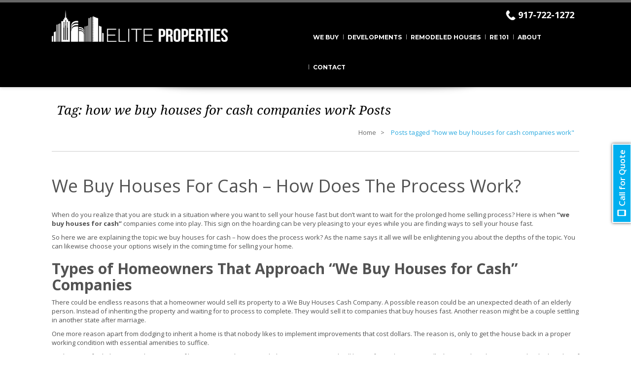

--- FILE ---
content_type: text/html; charset=UTF-8
request_url: https://www.elitepropertiesny.com/tag/how-we-buy-houses-for-cash-companies-work/
body_size: 30174
content:

<!doctype html>
<html lang="en-US" class="wpl-28-template-wp wpl-28-color-light wpl-28-listing-layout-fade wpl-28-listing-outstanding wpl-28-m-carousel-default wpl-28-header-sticky wpl-28-listing-d-layout-last wpl_28_">
    <head>
		<!-- Google Tag Manager -->
		<script>(function(w,d,s,l,i){w[l]=w[l]||[];w[l].push({'gtm.start':
		new Date().getTime(),event:'gtm.js'});var f=d.getElementsByTagName(s)[0],
		j=d.createElement(s),dl=l!='dataLayer'?'&l='+l:'';j.async=true;j.src=
		'https://www.googletagmanager.com/gtm.js?id='+i+dl;f.parentNode.insertBefore(j,f);
		})(window,document,'script','dataLayer','GTM-PLCQRTV');</script>
		<!-- End Google Tag Manager -->

		<script type="text/javascript">
			(function(c,l,a,r,i,t,y){
				c[a]=c[a]||function(){(c[a].q=c[a].q||[]).push(arguments)};
				t=l.createElement(r);t.async=1;t.src="https://www.clarity.ms/tag/"+i;
				y=l.getElementsByTagName(r)[0];y.parentNode.insertBefore(t,y);
			})(window, document, "clarity", "script", "a8qvs99cn1");
		</script>
		
        <!-- Global site tag (gtag.js) - Google Analytics -->
        <script async src="https://www.googletagmanager.com/gtag/js?id=UA-112608848-1"></script>
        <script>
            window.dataLayer = window.dataLayer || [];
            function gtag(){dataLayer.push(arguments);}
            gtag('js', new Date());
            gtag('config', 'UA-112608848-1');

            /* Global site tag (gtag.js) - AdWords: 818794156 */
            gtag('config', 'AW-818794156');
    		gtag('config', '', { 'optimize_id': 'OPT-TXDWVFV'});
        </script>

    	<script>(function(w,d,t,r,u){var f,n,i;w[u]=w[u]||[],f=function(){var o={ti:"26127149"};o.q=w[u],w[u]=new UET(o),w[u].push("pageLoad")},n=d.createElement(t),n.src=r,n.async=1,n.onload=n.onreadystatechange=function(){var s=this.readyState;s&&s!=="loaded"&&s!=="complete"||(f(),n.onload=n.onreadystatechange=null)},i=d.getElementsByTagName(t)[0],i.parentNode.insertBefore(n,i)})(window,document,"script","//bat.bing.com/bat.js","uetq");</script>

        <!--<script type="text/javascript" src="//cdn.callrail.com/companies/574916768/eb2521bc919aafac64d1/12/swap.js"></script>-->

        <!-- Start : Code to redirect contact.php url to contact-us url -->
        <script type="text/javascript">
            var old_contact_url = "https://www.elitepropertiesny.com/contact.php";
            var new_contact_url = "https://www.elitepropertiesny.com/contact-us";
            if(window.location.href == old_contact_url){
                window.location.href = new_contact_url;
            }
			
        </script>
         <!-- End : Code to redirect contact.php url to contact-us url -->

        <!-- Facebook Pixel Code -->
        <script>
        !function(f,b,e,v,n,t,s)
        {if(f.fbq)return;n=f.fbq=function(){n.callMethod?
        n.callMethod.apply(n,arguments):n.queue.push(arguments)};
        if(!f._fbq)f._fbq=n;n.push=n;n.loaded=!0;n.version='2.0';
        n.queue=[];t=b.createElement(e);t.async=!0;
        t.src=v;s=b.getElementsByTagName(e)[0];
        s.parentNode.insertBefore(t,s)}(window,document,'script',
        'https://connect.facebook.net/en_US/fbevents.js');
         fbq('init', '152076768813434'); 
        fbq('track', 'PageView');
        </script>
        <noscript>
         <img height="1" width="1" 
        src="https://www.facebook.com/tr?id=152076768813434&ev=PageView
        &noscript=1"/>
        </noscript>
        <!-- End Facebook Pixel Code -->
        
        <meta charset="utf-8">
        <title>how we buy houses for cash companies work Archives | Buy and Sell Properties Online New York</title>
        <meta name="viewport" content="width=device-width, initial-scale=1.0, maximum-scale=1.0, user-scalable=0"/>
        <link id="wpl-28-favicon" rel="shortcut icon" href="https://www.elitepropertiesny.com/wp-content/uploads/2018/07/favicon.png" />
        <meta name='robots' content='index, follow, max-image-preview:large, max-snippet:-1, max-video-preview:-1' />
	<style>img:is([sizes="auto" i], [sizes^="auto," i]) { contain-intrinsic-size: 3000px 1500px }</style>
	<script type="text/javascript">wpl_baseUrl="https://www.elitepropertiesny.com/";wpl_baseName="real-estate-listing-realtyna-wpl-pro";</script>
	<!-- This site is optimized with the Yoast SEO plugin v24.1 - https://yoast.com/wordpress/plugins/seo/ -->
	<title>how we buy houses for cash companies work Archives | Buy and Sell Properties Online New York</title>
	<link rel="canonical" href="https://www.elitepropertiesny.com/tag/how-we-buy-houses-for-cash-companies-work/" />
	<meta property="og:locale" content="en_US" />
	<meta property="og:type" content="article" />
	<meta property="og:title" content="how we buy houses for cash companies work Archives | Buy and Sell Properties Online New York" />
	<meta property="og:url" content="https://www.elitepropertiesny.com/tag/how-we-buy-houses-for-cash-companies-work/" />
	<meta property="og:site_name" content="Buy and Sell Properties Online New York" />
	<meta name="twitter:card" content="summary_large_image" />
	<meta name="twitter:site" content="@Elite_Prop_NY" />
	<script type="application/ld+json" class="yoast-schema-graph">{"@context":"https://schema.org","@graph":[{"@type":"CollectionPage","@id":"https://www.elitepropertiesny.com/tag/how-we-buy-houses-for-cash-companies-work/","url":"https://www.elitepropertiesny.com/tag/how-we-buy-houses-for-cash-companies-work/","name":"how we buy houses for cash companies work Archives | Buy and Sell Properties Online New York","isPartOf":{"@id":"https://www.elitepropertiesny.com/#website"},"primaryImageOfPage":{"@id":"https://www.elitepropertiesny.com/tag/how-we-buy-houses-for-cash-companies-work/#primaryimage"},"image":{"@id":"https://www.elitepropertiesny.com/tag/how-we-buy-houses-for-cash-companies-work/#primaryimage"},"thumbnailUrl":"https://www.elitepropertiesny.com/wp-content/uploads/2019/05/we-buy-houses-for-cash-how-does-the-process-work.jpg","breadcrumb":{"@id":"https://www.elitepropertiesny.com/tag/how-we-buy-houses-for-cash-companies-work/#breadcrumb"},"inLanguage":"en-US"},{"@type":"ImageObject","inLanguage":"en-US","@id":"https://www.elitepropertiesny.com/tag/how-we-buy-houses-for-cash-companies-work/#primaryimage","url":"https://www.elitepropertiesny.com/wp-content/uploads/2019/05/we-buy-houses-for-cash-how-does-the-process-work.jpg","contentUrl":"https://www.elitepropertiesny.com/wp-content/uploads/2019/05/we-buy-houses-for-cash-how-does-the-process-work.jpg","width":650,"height":347,"caption":"we buy houses for cash- how does the process work"},{"@type":"BreadcrumbList","@id":"https://www.elitepropertiesny.com/tag/how-we-buy-houses-for-cash-companies-work/#breadcrumb","itemListElement":[{"@type":"ListItem","position":1,"name":"Home","item":"https://www.elitepropertiesny.com/"},{"@type":"ListItem","position":2,"name":"how we buy houses for cash companies work"}]},{"@type":"WebSite","@id":"https://www.elitepropertiesny.com/#website","url":"https://www.elitepropertiesny.com/","name":"Buy and Sell Properties Online New York","description":"Elite Properties","publisher":{"@id":"https://www.elitepropertiesny.com/#organization"},"potentialAction":[{"@type":"SearchAction","target":{"@type":"EntryPoint","urlTemplate":"https://www.elitepropertiesny.com/?s={search_term_string}"},"query-input":{"@type":"PropertyValueSpecification","valueRequired":true,"valueName":"search_term_string"}}],"inLanguage":"en-US"},{"@type":"Organization","@id":"https://www.elitepropertiesny.com/#organization","name":"Elite Properties","url":"https://www.elitepropertiesny.com/","logo":{"@type":"ImageObject","inLanguage":"en-US","@id":"https://www.elitepropertiesny.com/#/schema/logo/image/","url":"https://www.elitepropertiesny.com/wp-content/uploads/2018/01/logo-1.png","contentUrl":"https://www.elitepropertiesny.com/wp-content/uploads/2018/01/logo-1.png","width":440,"height":87,"caption":"Elite Properties"},"image":{"@id":"https://www.elitepropertiesny.com/#/schema/logo/image/"},"sameAs":["https://www.facebook.com/Elite-Properties-NY-409866035810608/","https://x.com/Elite_Prop_NY"]}]}</script>
	<!-- / Yoast SEO plugin. -->


<link rel='dns-prefetch' href='//fonts.googleapis.com' />
<link rel="alternate" type="application/rss+xml" title="Buy and Sell Properties Online New York &raquo; Feed" href="https://www.elitepropertiesny.com/feed/" />
<link rel="alternate" type="application/rss+xml" title="Buy and Sell Properties Online New York &raquo; Comments Feed" href="https://www.elitepropertiesny.com/comments/feed/" />
<link rel="alternate" type="application/rss+xml" title="Buy and Sell Properties Online New York &raquo; how we buy houses for cash companies work Tag Feed" href="https://www.elitepropertiesny.com/tag/how-we-buy-houses-for-cash-companies-work/feed/" />
<link rel='stylesheet' id='wpl-google-font-css' href='//fonts.googleapis.com/css?family=Droid+Serif%7COpen+Sans%7CLato%7CBenchNine' type='text/css' media='all' />
<link rel='stylesheet' id='wpl_frontend_main_style-css' href='https://www.elitepropertiesny.com/wp-content/plugins/real-estate-listing-realtyna-wpl-pro/assets/css/frontend.css' type='text/css' media='all' />
<style id='wp-emoji-styles-inline-css' type='text/css'>

	img.wp-smiley, img.emoji {
		display: inline !important;
		border: none !important;
		box-shadow: none !important;
		height: 1em !important;
		width: 1em !important;
		margin: 0 0.07em !important;
		vertical-align: -0.1em !important;
		background: none !important;
		padding: 0 !important;
	}
</style>
<link rel='stylesheet' id='wp-block-library-css' href='https://www.elitepropertiesny.com/wp-includes/css/dist/block-library/style.min.css' type='text/css' media='all' />
<style id='classic-theme-styles-inline-css' type='text/css'>
/*! This file is auto-generated */
.wp-block-button__link{color:#fff;background-color:#32373c;border-radius:9999px;box-shadow:none;text-decoration:none;padding:calc(.667em + 2px) calc(1.333em + 2px);font-size:1.125em}.wp-block-file__button{background:#32373c;color:#fff;text-decoration:none}
</style>
<style id='global-styles-inline-css' type='text/css'>
:root{--wp--preset--aspect-ratio--square: 1;--wp--preset--aspect-ratio--4-3: 4/3;--wp--preset--aspect-ratio--3-4: 3/4;--wp--preset--aspect-ratio--3-2: 3/2;--wp--preset--aspect-ratio--2-3: 2/3;--wp--preset--aspect-ratio--16-9: 16/9;--wp--preset--aspect-ratio--9-16: 9/16;--wp--preset--color--black: #000000;--wp--preset--color--cyan-bluish-gray: #abb8c3;--wp--preset--color--white: #ffffff;--wp--preset--color--pale-pink: #f78da7;--wp--preset--color--vivid-red: #cf2e2e;--wp--preset--color--luminous-vivid-orange: #ff6900;--wp--preset--color--luminous-vivid-amber: #fcb900;--wp--preset--color--light-green-cyan: #7bdcb5;--wp--preset--color--vivid-green-cyan: #00d084;--wp--preset--color--pale-cyan-blue: #8ed1fc;--wp--preset--color--vivid-cyan-blue: #0693e3;--wp--preset--color--vivid-purple: #9b51e0;--wp--preset--gradient--vivid-cyan-blue-to-vivid-purple: linear-gradient(135deg,rgba(6,147,227,1) 0%,rgb(155,81,224) 100%);--wp--preset--gradient--light-green-cyan-to-vivid-green-cyan: linear-gradient(135deg,rgb(122,220,180) 0%,rgb(0,208,130) 100%);--wp--preset--gradient--luminous-vivid-amber-to-luminous-vivid-orange: linear-gradient(135deg,rgba(252,185,0,1) 0%,rgba(255,105,0,1) 100%);--wp--preset--gradient--luminous-vivid-orange-to-vivid-red: linear-gradient(135deg,rgba(255,105,0,1) 0%,rgb(207,46,46) 100%);--wp--preset--gradient--very-light-gray-to-cyan-bluish-gray: linear-gradient(135deg,rgb(238,238,238) 0%,rgb(169,184,195) 100%);--wp--preset--gradient--cool-to-warm-spectrum: linear-gradient(135deg,rgb(74,234,220) 0%,rgb(151,120,209) 20%,rgb(207,42,186) 40%,rgb(238,44,130) 60%,rgb(251,105,98) 80%,rgb(254,248,76) 100%);--wp--preset--gradient--blush-light-purple: linear-gradient(135deg,rgb(255,206,236) 0%,rgb(152,150,240) 100%);--wp--preset--gradient--blush-bordeaux: linear-gradient(135deg,rgb(254,205,165) 0%,rgb(254,45,45) 50%,rgb(107,0,62) 100%);--wp--preset--gradient--luminous-dusk: linear-gradient(135deg,rgb(255,203,112) 0%,rgb(199,81,192) 50%,rgb(65,88,208) 100%);--wp--preset--gradient--pale-ocean: linear-gradient(135deg,rgb(255,245,203) 0%,rgb(182,227,212) 50%,rgb(51,167,181) 100%);--wp--preset--gradient--electric-grass: linear-gradient(135deg,rgb(202,248,128) 0%,rgb(113,206,126) 100%);--wp--preset--gradient--midnight: linear-gradient(135deg,rgb(2,3,129) 0%,rgb(40,116,252) 100%);--wp--preset--font-size--small: 13px;--wp--preset--font-size--medium: 20px;--wp--preset--font-size--large: 36px;--wp--preset--font-size--x-large: 42px;--wp--preset--spacing--20: 0.44rem;--wp--preset--spacing--30: 0.67rem;--wp--preset--spacing--40: 1rem;--wp--preset--spacing--50: 1.5rem;--wp--preset--spacing--60: 2.25rem;--wp--preset--spacing--70: 3.38rem;--wp--preset--spacing--80: 5.06rem;--wp--preset--shadow--natural: 6px 6px 9px rgba(0, 0, 0, 0.2);--wp--preset--shadow--deep: 12px 12px 50px rgba(0, 0, 0, 0.4);--wp--preset--shadow--sharp: 6px 6px 0px rgba(0, 0, 0, 0.2);--wp--preset--shadow--outlined: 6px 6px 0px -3px rgba(255, 255, 255, 1), 6px 6px rgba(0, 0, 0, 1);--wp--preset--shadow--crisp: 6px 6px 0px rgba(0, 0, 0, 1);}:where(.is-layout-flex){gap: 0.5em;}:where(.is-layout-grid){gap: 0.5em;}body .is-layout-flex{display: flex;}.is-layout-flex{flex-wrap: wrap;align-items: center;}.is-layout-flex > :is(*, div){margin: 0;}body .is-layout-grid{display: grid;}.is-layout-grid > :is(*, div){margin: 0;}:where(.wp-block-columns.is-layout-flex){gap: 2em;}:where(.wp-block-columns.is-layout-grid){gap: 2em;}:where(.wp-block-post-template.is-layout-flex){gap: 1.25em;}:where(.wp-block-post-template.is-layout-grid){gap: 1.25em;}.has-black-color{color: var(--wp--preset--color--black) !important;}.has-cyan-bluish-gray-color{color: var(--wp--preset--color--cyan-bluish-gray) !important;}.has-white-color{color: var(--wp--preset--color--white) !important;}.has-pale-pink-color{color: var(--wp--preset--color--pale-pink) !important;}.has-vivid-red-color{color: var(--wp--preset--color--vivid-red) !important;}.has-luminous-vivid-orange-color{color: var(--wp--preset--color--luminous-vivid-orange) !important;}.has-luminous-vivid-amber-color{color: var(--wp--preset--color--luminous-vivid-amber) !important;}.has-light-green-cyan-color{color: var(--wp--preset--color--light-green-cyan) !important;}.has-vivid-green-cyan-color{color: var(--wp--preset--color--vivid-green-cyan) !important;}.has-pale-cyan-blue-color{color: var(--wp--preset--color--pale-cyan-blue) !important;}.has-vivid-cyan-blue-color{color: var(--wp--preset--color--vivid-cyan-blue) !important;}.has-vivid-purple-color{color: var(--wp--preset--color--vivid-purple) !important;}.has-black-background-color{background-color: var(--wp--preset--color--black) !important;}.has-cyan-bluish-gray-background-color{background-color: var(--wp--preset--color--cyan-bluish-gray) !important;}.has-white-background-color{background-color: var(--wp--preset--color--white) !important;}.has-pale-pink-background-color{background-color: var(--wp--preset--color--pale-pink) !important;}.has-vivid-red-background-color{background-color: var(--wp--preset--color--vivid-red) !important;}.has-luminous-vivid-orange-background-color{background-color: var(--wp--preset--color--luminous-vivid-orange) !important;}.has-luminous-vivid-amber-background-color{background-color: var(--wp--preset--color--luminous-vivid-amber) !important;}.has-light-green-cyan-background-color{background-color: var(--wp--preset--color--light-green-cyan) !important;}.has-vivid-green-cyan-background-color{background-color: var(--wp--preset--color--vivid-green-cyan) !important;}.has-pale-cyan-blue-background-color{background-color: var(--wp--preset--color--pale-cyan-blue) !important;}.has-vivid-cyan-blue-background-color{background-color: var(--wp--preset--color--vivid-cyan-blue) !important;}.has-vivid-purple-background-color{background-color: var(--wp--preset--color--vivid-purple) !important;}.has-black-border-color{border-color: var(--wp--preset--color--black) !important;}.has-cyan-bluish-gray-border-color{border-color: var(--wp--preset--color--cyan-bluish-gray) !important;}.has-white-border-color{border-color: var(--wp--preset--color--white) !important;}.has-pale-pink-border-color{border-color: var(--wp--preset--color--pale-pink) !important;}.has-vivid-red-border-color{border-color: var(--wp--preset--color--vivid-red) !important;}.has-luminous-vivid-orange-border-color{border-color: var(--wp--preset--color--luminous-vivid-orange) !important;}.has-luminous-vivid-amber-border-color{border-color: var(--wp--preset--color--luminous-vivid-amber) !important;}.has-light-green-cyan-border-color{border-color: var(--wp--preset--color--light-green-cyan) !important;}.has-vivid-green-cyan-border-color{border-color: var(--wp--preset--color--vivid-green-cyan) !important;}.has-pale-cyan-blue-border-color{border-color: var(--wp--preset--color--pale-cyan-blue) !important;}.has-vivid-cyan-blue-border-color{border-color: var(--wp--preset--color--vivid-cyan-blue) !important;}.has-vivid-purple-border-color{border-color: var(--wp--preset--color--vivid-purple) !important;}.has-vivid-cyan-blue-to-vivid-purple-gradient-background{background: var(--wp--preset--gradient--vivid-cyan-blue-to-vivid-purple) !important;}.has-light-green-cyan-to-vivid-green-cyan-gradient-background{background: var(--wp--preset--gradient--light-green-cyan-to-vivid-green-cyan) !important;}.has-luminous-vivid-amber-to-luminous-vivid-orange-gradient-background{background: var(--wp--preset--gradient--luminous-vivid-amber-to-luminous-vivid-orange) !important;}.has-luminous-vivid-orange-to-vivid-red-gradient-background{background: var(--wp--preset--gradient--luminous-vivid-orange-to-vivid-red) !important;}.has-very-light-gray-to-cyan-bluish-gray-gradient-background{background: var(--wp--preset--gradient--very-light-gray-to-cyan-bluish-gray) !important;}.has-cool-to-warm-spectrum-gradient-background{background: var(--wp--preset--gradient--cool-to-warm-spectrum) !important;}.has-blush-light-purple-gradient-background{background: var(--wp--preset--gradient--blush-light-purple) !important;}.has-blush-bordeaux-gradient-background{background: var(--wp--preset--gradient--blush-bordeaux) !important;}.has-luminous-dusk-gradient-background{background: var(--wp--preset--gradient--luminous-dusk) !important;}.has-pale-ocean-gradient-background{background: var(--wp--preset--gradient--pale-ocean) !important;}.has-electric-grass-gradient-background{background: var(--wp--preset--gradient--electric-grass) !important;}.has-midnight-gradient-background{background: var(--wp--preset--gradient--midnight) !important;}.has-small-font-size{font-size: var(--wp--preset--font-size--small) !important;}.has-medium-font-size{font-size: var(--wp--preset--font-size--medium) !important;}.has-large-font-size{font-size: var(--wp--preset--font-size--large) !important;}.has-x-large-font-size{font-size: var(--wp--preset--font-size--x-large) !important;}
:where(.wp-block-post-template.is-layout-flex){gap: 1.25em;}:where(.wp-block-post-template.is-layout-grid){gap: 1.25em;}
:where(.wp-block-columns.is-layout-flex){gap: 2em;}:where(.wp-block-columns.is-layout-grid){gap: 2em;}
:root :where(.wp-block-pullquote){font-size: 1.5em;line-height: 1.6;}
</style>
<link rel='stylesheet' id='magnific-css' href='https://www.elitepropertiesny.com/wp-content/plugins/shortcode-gallery-for-matterport-showcase/magnific.css' type='text/css' media='all' />
<link rel='stylesheet' id='wp-matterport-css' href='https://www.elitepropertiesny.com/wp-content/plugins/shortcode-gallery-for-matterport-showcase/wp-matterport.css' type='text/css' media='all' />
<link rel='stylesheet' id='wpl-theme-main-style-css' href='https://www.elitepropertiesny.com/wp-content/themes/wpl_twentyeight/style.css' type='text/css' media='all' />
<link rel='stylesheet' id='wpl-theme-style-dynamic-css' href='https://www.elitepropertiesny.com/wp-content/themes/wpl_twentyeight/assets/css/template.php?favicon=https%3A%2F%2Fwww.elitepropertiesny.com%2Fwp-content%2Fuploads%2F2018%2F07%2Ffavicon.png&#038;search_on_properties=0&#038;theme=light&#038;body=ffffff&#038;main_color=29a9df&#038;footer_bg=191818&#038;header=1&#038;footer=1&#038;instagram=https%3A%2F%2Fwww.instagram.com%2Felitepropertiesny%2F&#038;layout=1&#038;main_font=Open+Sans&#038;main_font_size=13&#038;header_font=Open+Sans&#038;header_font_size=16&#038;footer_font=Open+Sans&#038;footer_font_size=13&#038;plisting_font=Open+Sans&#038;plisting_font_size=1.5&#038;pshow_price_font=Open+Sans&#038;pshow_price_font_size=3&#038;page_preloader=0&#038;body_pattern=0&#038;custom_colors=0&#038;h_transparent=0&#038;h_position=0&#038;page_title=0&#038;version=4.5.0' type='text/css' media='all' />
<link rel='stylesheet' id='recent-posts-widget-with-thumbnails-public-style-css' href='https://www.elitepropertiesny.com/wp-content/plugins/recent-posts-widget-with-thumbnails/public.css' type='text/css' media='all' />
<link rel='stylesheet' id='heateor_sss_frontend_css-css' href='https://www.elitepropertiesny.com/wp-content/plugins/sassy-social-share/public/css/sassy-social-share-public.css' type='text/css' media='all' />
<style id='heateor_sss_frontend_css-inline-css' type='text/css'>
.heateor_sss_button_instagram span.heateor_sss_svg,a.heateor_sss_instagram span.heateor_sss_svg{background:radial-gradient(circle at 30% 107%,#fdf497 0,#fdf497 5%,#fd5949 45%,#d6249f 60%,#285aeb 90%)}.heateor_sss_horizontal_sharing .heateor_sss_svg,.heateor_sss_standard_follow_icons_container .heateor_sss_svg{color:#fff;border-width:0px;border-style:solid;border-color:transparent}.heateor_sss_horizontal_sharing .heateorSssTCBackground{color:#666}.heateor_sss_horizontal_sharing span.heateor_sss_svg:hover,.heateor_sss_standard_follow_icons_container span.heateor_sss_svg:hover{border-color:transparent;}.heateor_sss_vertical_sharing span.heateor_sss_svg,.heateor_sss_floating_follow_icons_container span.heateor_sss_svg{color:#fff;border-width:0px;border-style:solid;border-color:transparent;}.heateor_sss_vertical_sharing .heateorSssTCBackground{color:#666;}.heateor_sss_vertical_sharing span.heateor_sss_svg:hover,.heateor_sss_floating_follow_icons_container span.heateor_sss_svg:hover{border-color:transparent;}@media screen and (max-width:783px) {.heateor_sss_vertical_sharing{display:none!important}}
</style>
<script type="text/javascript" src="https://www.elitepropertiesny.com/wp-includes/js/jquery/jquery.min.js" id="jquery-core-js"></script>
<script type="text/javascript" src="https://www.elitepropertiesny.com/wp-includes/js/jquery/jquery-migrate.min.js" id="jquery-migrate-js"></script>
<script type="text/javascript" src="https://www.elitepropertiesny.com/wp-content/plugins/real-estate-listing-realtyna-wpl-pro/assets/js/frontend.min.js" id="wpl_frontend_javascript-js"></script>
<link rel="https://api.w.org/" href="https://www.elitepropertiesny.com/wp-json/" /><link rel="alternate" title="JSON" type="application/json" href="https://www.elitepropertiesny.com/wp-json/wp/v2/tags/607" /><link rel="EditURI" type="application/rsd+xml" title="RSD" href="https://www.elitepropertiesny.com/xmlrpc.php?rsd" />
<meta name="generator" content="WordPress 6.7.4" />
<style type="text/css">.elite_left_to_right{
	float: right !important;
}
.wpl_prp_show_layout2_container .wpl_prp_show_detail_boxes_title, .wpl_prp_show_layout2_container .wpl_prp_right_boxes_title:
font-family: "Helvetica Neue",Helvetica,Arial,sans-serif !important;
font-weight: normal !important;
}</style>		<style type="text/css" id="wp-custom-css">
			.w-bottom-bar-lower.w-css-reset {
    display: none !important;
}

.wpm-info {
    display: none !important;
}		</style>
		        <script type="text/javascript">
            jQuery(document).ready(function () {
                // Property Listing Google Map

                _mapHeight = parseInt(jQuery('.wpl_googlemap_container.wpl_googlemap_plisting').attr('data-wpl-height'));

                jQuery('.wpl_googlemap_container.wpl_googlemap_plisting').prepend('<div id="google_map_handle">Properties On Map</div>');


                var _maxHeight = parseInt(jQuery('.wpl_googlemap_container.wpl_googlemap_plisting').attr('data-wpl-height')),
                    _minHeight = 0;

                jQuery('.wpl_googlemap_container.wpl_googlemap_plisting #google_map_handle').click(function () {
                    var _currentHeight = jQuery('.wpl_googlemap_container.wpl_googlemap_plisting').outerHeight();

                    if (_currentHeight < _maxHeight)
                        _minHeight = _currentHeight;

                    if (jQuery(this).hasClass('active')) {
                        jQuery(this).removeClass('active').parent('.wpl_googlemap_plisting').css("max-height", _minHeight).animate({height: '15%'});
                    } else {
                        jQuery(this).addClass('active').parent('.wpl_googlemap_plisting').css("max-height", "none").animate({height: '100%'});
                    }
                })
            });
        </script>
        <!--[if lte IE 8]>
        <script src="http://html5shim.googlecode.com/svn/trunk/html5.js"></script>
                <![endif]-->
        <style type="text/css">.webuyform .contact-form-container .intl-tel-input { margin-bottom: 5px; }
.contact-form-container .intl-tel-input, .listing_contact .intl-tel-input{margin-bottom: 10px;}
.wpl_prp_right_boxes .agent_info{display:none;}
.wpl_prp_listing_icon_box{display:none;}

.menu-top-menu-container ul li a:hover {
    padding: 5px 9px !important;
    background: #58A8DE;
    color: #fff !important;
    line-height: 30px;
}
.menu-top-menu-container ul li a{
  padding: 5px 9px !important;
line-height:31px;
font-weight:bold;
}

#menu-footer-menu{display:none;}
.menu-top-menu-container ul li .sub-menu li a {
    text-align: left;
}


#wpl-modern-4 {
 /*  height: 558px;*/ 
  height: 300px !important;
}
.widget_wpl_search_widget .wpl_search_from_box_top #wpl1_search_field_container_8, .widget_wpl_search_widget .wpl_search_from_box_top  #wpl1_search_field_container_9{
    display: none;
}

.widget_wpl_search_widget .wpl_search_from_box_top #wpl1_search_field_container_2, .widget_wpl_search_widget .wpl_search_from_box_top #wpl1_search_field_container_3{
    width: 230px;
}

.widget_wpl_search_widget .wpl_search_from_box_top #wpl1_search_field_container_2 .chosen-container, .widget_wpl_search_widget .wpl_search_from_box_top #wpl1_search_field_container_3 .chosen-container {
    width: 100% !important;
}

.widget_wpl_search_widget .wpl_search_from_box_top #wpl1_search_field_container_41{width:320px;}

#footer_contact span {
    width: 55px;
    display: inline-block;
}

.video-wrapper {
  position: relative;
}

.video {
  width: 100%;
  display:block;
}

.playButton {
  border-radius: 100px;
  border: 8px solid #1d56b7;
  height: 150px;
  position: absolute;
  width: 150px;
  margin: auto;
  top: 0;
  bottom: 0;
  right: 0;
  left: 0;
  cursor: pointer;
  display: block;
  opacity: 0.95;
  transition: opacity 150ms;
}

.playButton:before {
  content: "";
  display: block;
  width: 0;
  height: 0;
  border-style: solid;
  border-width: 25px 0 25px 50px;
  border-color: transparent transparent transparent #1d56b7;
  position: absolute;
  top: 0;
  left: 0;
  right: -10px;
  bottom: 0;
  margin: auto;
}

.playButton span.vidbuynow {
    display: block;
    text-align: center;
    color: #fff;
    font-size: 22px;
    font-weight: bold;
    text-transform: uppercase;
    position: relative;
    top: 147px;
    background: #1d56b7;
    margin: 0 auto;
    box-shadow: 1px 1px 10px #1d56b7;
  display:block;
}

.vidbuynow { display:none;}

.reonezerotemplate h1 {
    text-align: center;
    font-weight: bold;
    color: #000;
}

.blkbgimgabt .invstrblk {background:url("http://www.elitepropertiesny.com/wp-content/themes/wpl_twentyeight/images/about-shd-bg.jpg") no-repeat center top; background-size:cover;}
#need-our-help-btn {background:url("https://www.elitepropertiesny.com/wp-content/themes/wpl_twentyeight/images/needhelp-img.png") no-repeat right top; width:43px; height:191px; border:0; font-size:0; outline:0 none;}

.blkbg_webuy_only_mobile { clear:both; display:none;}

#lg-outer{background:rgba(000, 0, 0, 0.6)!important;}
#lg-slider{right:0 !important;
width:80% !important;
margin:0 auto !important;
}
#lg-close{opacity:1 !important;}

.wpl_prp_right_boxes{border:0px solid #ccc !important;}

.page-id-9 .wpl-large-up-3 > .wpl-column, .wpl-large-up-3 > .wpl-columns {width: 33.33% !important;}

/*.wpl-large-up-3 > .wpl-column, .wpl-large-up-3 > .wpl-columns {width: 52% !important;}*/

.wpl_prp_right_boxes_title{font-family: "Helvetica Neue",Helvetica,Arial,sans-serif !important;font-weight: normal !important;}

.wpl_prp_show_detail_boxes_title{font-family: "Helvetica Neue",Helvetica,Arial,sans-serif !important;font-weight: normal !important;}

.wpl_prp_show_detail_boxes_title{font-family: "Helvetica Neue",Helvetica,Arial,sans-serif !important;font-weight: normal !important;}

.header_bot .menu-top-menu-container .nav-menu ul.sub-menu li a {text-transform: capitalize;}

.eightmain { width:100%; max-width:1380px; margin:0 auto; text-align:center; padding:10px 20px 30px 20px; background:rgba(242, 242, 242, 0.9);}
.clearbox { clear:both;}
.eghtonce { width:322px; display:inline-block; margin:25px 20px 0 0;}
.eghtonce:nth-child(4n+4) { margin-right:0;}
.eghtonce a span { font-size:20px; text-transform:uppercase; display:block; color:#29a9df; margin:0; padding:8px 0; font-weight:600; background:#f4f4f4;}
.eghtonce a:hover span { color:#fff; background:#29a9df;}
.eghtonce img { width:100%;}
#carousel_box .wpl_carousel_container .ei-slider-large div.ei-title { top:15%;}
.eghtonce h2 { margin:0; padding:0;}
.elite_left_to_right .address-info .wpl-column { width: 52%;}
.eghtonce a { display:block; border:2px solid #f8f8f8; transition:all ease 0.5s;}
.eghtonce a:hover { border:2px solid #29a9df;}
.eightmain .owl-item { width:335px; margin-right:0px; margin-top:20px;}

.elite_left_to_right .wpl_prp_gallery .wpl-gallery-pshow-wp .lSSlideOuter .lSSlideWrapper ul.wpl-gallery-pshow { height: 472px !important;}
.elite_left_to_right .wpl_prp_gallery .wpl-gallery-pshow-wp .lSSlideOuter .lSSlideWrapper ul.wpl-gallery-pshow li span img { height:472px;}
#top_footer_rows .widget_wpl_carousel_widget { background:url("http://www.elitepropertiesny.com/wp-content/uploads/2017/12/bed-stuy-homes.jpg") no-repeat 0 center; background-size:cover;}

.threebxmain { width:100%; max-width:1100px; margin:0 auto; text-align:center;}
.threebxmain .owl-item { width:355px; margin-right:0px; margin-bottom:20px;}
body.page .threebxmain.wpl-carousel-multi-images .wpl-carousel-item .title a.more_info { font-size:18px; line-height:24px; padding-top:88px;}
body.page .threebxmain.wpl-carousel-multi-images .wpl-carousel-item .title h3 { font-size:34px !important; padding:5px 0 2px 0;}
body.page .threebxmain.wpl-carousel-multi-images .wpl-carousel-item:hover .title h3 { background:rgba(0,174,239,0.7) !important; color:#fff !important;}

.wpl-plugin-owl.wpl-carousel-multi-images .wpl-carousel-item .title .more_info {font-size:18px; line-height:24px; padding-top:88px;}

@media screen and (-webkit-min-device-pixel-ratio:0) {
    /* Safari 5+ ONLY */
  ::i-block-chrome, body.home .eightmain.wpl-carousel-multi-images .wpl-carousel-item .title a.more_info::before {left:33.3%;}
    ::i-block-chrome, .wpl-plugin-owl.wpl-carousel-multi-images .wpl-carousel-item .title .more_info::before {
     left:35%;
    }
  ::i-block-chrome, .abtfivenewboxs .eightmain .title .more_info:before {left:29% !important;}
  ::i-block-chrome, .teamonecol h5 { font-size:18px;}
  ::i-block-chrome, .teamonecol span { font-size:11px;}
  ::i-block-chrome, .wpl-28-header-wp { position:initial !important;}
}

.eightmain.wpl-plugin-owl.wpl-carousel-multi-images .wpl-carousel-item, .threebxmain.wpl-plugin-owl.wpl-carousel-multi-images .wpl-carousel-item { border:5px solid rgba(0,0,0,1);}
.eightmain.wpl-carousel-multi-images .wpl-carousel-item .title h3, .threebxmain.wpl-carousel-multi-images .wpl-carousel-item .title h3 { background:rgba(0,0,0,1);}

body.home .eightmain.wpl-carousel-multi-images .wpl-carousel-item .title a.more_info { font-size:18px; line-height:24px; padding-top:88px;}
body.home .eightmain.wpl-carousel-multi-images .wpl-carousel-item .title h3 { font-size:34px !important; padding:5px 0 2px 0;}

.wpl-28-header-wp { background-color:#000000;}
.wpl-28-header-wp .header_cont { background-color:#000000;}
.wpl-28-header-wp .wpl-28-header-holder { background-color:#000000;}
#top_logo img { min-height:65px;}
.wpl-28-header-wp .header_top { padding:15px 0 10px 0;}
.wpl-28-header-wp .header_type_1 .header_bot { margin-top:0;}
.menu-top-menu-container ul li a { color:#fff;}
.wpl-28-resp-menu-btn { color:#fff;}
.header_bot .menu-top-menu-container .nav-menu ul.sub-menu li a { color:#666;}
body.home .eightmain.wpl-carousel-multi-images .wpl-carousel-item:hover .title h3 { background:rgba(0,174,239,0.7) !important; color:#fff !important;}
.wpl_prp_show_layout2_container .wpl_prp_show_title>h1 { font-size:32px;}
.wpl_prp_show_layout2_container .wpl_prp_show_title .location_build_up span { font:24px/24px "Open Sans",Arial,Helvetica,sans-serif;}
.wpl_prp_show_layout2_container .wpl_prp_right_boxe_details_top { border-bottom:4px solid #000;}
.foreclosurelist ol { padding-left:14px;}
.wpl_search_from_box .wpl_search_reset:hover, .wpl_search_from_box .search_submit_box .wpl_search_widget_submit:hover { background:#29a9df;}
.wpl_search_from_box .wpl_search_reset:after { right:10px;}
.wpl_search_from_box .search_submit_box:after { right:7px;}

.wpl-plugin-owl.wpl-carousel-multi-images .wpl-carousel-item:hover h3 { background:rgba(0,174,239,0.7) !important; color:#fff !important;}
.foreclosurelist { padding: 5px 0 0 20px;}
.foreclosurelist ol { font-size: 18px; font-weight: 600;}
.estatesaleprobate { padding: 5px 0 0 20px;}
ul.listitem-enable { padding:0 0 20px 30px; list-style: disc;}
.smallbotspace li { margin-bottom: 10px;}
.listrighticon li { background: url(http://www.elitepropertiesny.com/wp-content/uploads/2017/12/list-icon.gif) no-repeat 0 6px; list-style: none; padding-left: 25px; margin-bottom: 7px;}
body.wpl_property_listing div#content { margin-top: 8px;}
.abtfivmain { padding:0 !important; background:none !important;}
.teamonecol label { display:block; margin:10px 0 0 0; min-height: 20px;}

/*Investors page css start*/
.invstrmain { width:100%;}
.invstrblk { background:#000; padding:30px 0;}
.invstrow { max-width:1100px; margin:0 auto; text-align:center;}
.invstrow h2 { text-transform:uppercase; color:#00afef; font-size:36px; margin:0; padding:0 0 15px 0; font-weight:normal;}
.invstrow p { color:#fff; font-size:26px; margin:0; padding:0; line-height:42px;} 
.invstrlftcol .more { color:#000; font-size:18px; margin:30px 0 0 0; padding:0; line-height:28px;} 
.invstrsmalltxt {/*background:url("https://www.elitepropertiesny.com/wp-content/uploads/2022/11/about-shd-bg.webp") no-repeat center top; background-size:cover;*/position: relative;    background: transparent;}
.invstrblk.invstrsmalltxt:before {
    content: "";
    background: url(https://www.elitepropertiesny.com/wp-content/uploads/2022/11/about-shd-bg.webp);
    width: 100%;
    height: 100%;
    display: block;
    position: absolute;
    z-index: -1;
    top: 0;
    background-size: cover;
    background-position: center top;
}
.invstrow p a { color:#00afef;}
.invstrow p a:hover { color:#5ad3ff;}
.invstrlectrs { margin:50px 0 0 0;}
.invstrlectrs h3 { text-transform:uppercase; color:#00afef; font-size:36px; margin:0 0 60px 0; padding:0 0 20px 0; font-weight:normal; background:url(https://www.elitepropertiesny.com/wp-content/uploads/2017/12/title-line.gif) no-repeat center bottom;}
.invstrmainbox { margin:0 0 50px 0; text-align:left;}
.invstrlftcol { float:left; width:525px;}
.invstrrgtimg { float:right; width:550px;}
.invstrmainbox h4 { font-size:23px; color:#000; margin:0; padding:0; text-transform:uppercase; font-weight:600;}
.invstrmainbox p { color:#000; font-size:18px; margin:30px 0 50px 0; padding:0; line-height:28px;} 
.invstrmainbox a { background:#00afef; font-size:19px; color:#fff; text-transform:uppercase; font-weight:600; padding:10px 17px; text-decoration:none; text-align:center; width:160px; margin-top:10px;}
.invstrmainbox a:hover { background:#333333;}
.invstrrgtimglft { float:left;}
.invstrlftcorght { float:right;}
.invstrbanneronly img { width:100%;}
body.page-id-90 aside#right_col { width:318px; float:right;}
.invstrsmalltxt p { font-size:22px; line-height:36px;}
/*Investors page css end*/

/*Home page css start*/
.homemidmain { width:100%;}
.homemidblk { background:#000; padding:55px 0; margin-top:0;}
.hmwelcomerow { max-width:1100px; margin:0 auto; text-align:center;}
.hmwelcomerow h2 { text-transform:uppercase; color:#00afef; font-size:36px; margin:0; padding:0 0 15px 0; font-weight:normal;}
.hmwelcomerow p { color:#fff; font-size:17px; margin:0 0 15px 0; padding:0; line-height:28px;}
.hmwelcomerow a { background:#00afef; font-size:19px; color:#fff; text-transform:uppercase; font-weight:600; padding:10px 17px; margin:30px auto 0 auto; display:block; width:205px; text-decoration:none;}
.hmwelcomerow a:hover { background:#0098cf;}
.homeinvsrectrs { margin:50px 0 0 0;}
.homeinvstrow { max-width:1100px; margin:0 auto; text-align:center;}
.homeinmainbox { margin:0 0 50px 0; text-align:left;}
.homeinmainbox h4 { font-size:23px; color:#000; margin:0; padding:0; text-transform:uppercase; font-weight:600;}
.homeinmainbox p { color:#000; font-size:17px; margin:30px 0 50px 0; padding:0; line-height:28px;} 
.homeinmainbox a { background:#00afef; font-size:19px; color:#fff; text-transform:uppercase; font-weight:600; padding:10px 17px; text-decoration:none;}
.homeinmainbox a:hover { background:#333333;}
.hminvlftcol { float:left; width:525px;}
.hminvstrrgtimg { float:right; width:550px;}
.webuyhomecash { font-size:36px; font-weight:600; color:#000; text-transform:uppercase; margin:0 auto; position:relative; padding:20px 0 0 0; text-align:center; background:rgba(242, 242, 242, 0.9); max-width:1380px;}
.homeminusdiv { position: absolute; top:20%; left: 0; right: 0; margin: 0 auto;}
body.home #top_footer_rows h3.widget-title { margin-top:0;}
body.page-template-re-101-template #content { min-height:inherit;}
.homeminusdiv .eightmain { background:none;}

.homeminusdiv .wpl-plugin-owl .owl-stage .owl-item .wpl-carousel-item { border:10px solid rgba(0,0,0,1);}
/*Home page css end*/
#content { min-height:700px;}

.page-template-we-buy-template .wbvidmain .webuyform { float:right;}
.webuyform .contact-form-container .wpcf7 input[type="submit"] { width:185px;}

.rer-pgform-list .contact-form form.wpcf7-form p { margin-bottom:0 !important;}
.rer-pgform-list .contact-form form.wpcf7-form textarea { min-height:60px !important;}


.blogmidmain { max-width: 1100px; margin: 0 auto; font-family: 'Open Sans', sans-serif; }
.bloginnermain { margin: 40px auto 0 auto;display: flex;    flex-wrap: wrap; }
.blogcol { width: 32.2%; border:1px solid #d9d9d9; margin-bottom: 25px; box-shadow: 0 1px 5px #d9d9d9; float: left; margin-right: 17px;/* min-height: 558px;*/ }
.blogcol:nth-child(3n+3) { margin-right: 0; }
.blogcol img { width: 100%; height: 190px; }
.blogcolcontent { width: 88%; margin: 0 auto; padding: 15px 0; }
.blogdaterow a { color: #848484; text-decoration: none; font-size: 15px; border-right: 1px solid #efefef; width: 55%; display: inline-block; }
.blogdaterow a:hover { color: #4a95d5; }
.blogdaterow span { float: right; border-right: 0; text-align: right; color: #848484; font-size: 15px;}
.blogcolcontent h3 { margin: 0; padding: 0;}
.blogcolcontent h3 a { font-size: 18px; color: #000; font-weight: 800; line-height: 22px; text-decoration: none;}
.blogcolcontent h3 a:hover { color: #4a95d5; }
.blogdaterow { margin-bottom: 10px; }
.blogcolcontent p { font-size: 17px; margin: 15px 0; line-height: 26px; }
.blogcomntrow { border-top: 1px solid #efefef; padding-top: 10px; }
.blogcomntrow a { color: #393939; text-decoration: none; font-size: 15px; font-weight: 600; display: inline-block; }
.blogcomntrow a:hover { color: #4a95d5; }
.blogcomntrow a.comntlnk { background:url(http://www.elitepropertiesny.com/wp-content/themes/wpl_twentyeight/images/comment-img.gif) no-repeat 0 2px; float: right; font-weight: normal; color: #848484; padding-left: 24px; padding-bottom: 2px;}
.blogcomntrow a:hover.comntlnk { background:url(http://www.elitepropertiesny.com/wp-content/themes/wpl_twentyeight/images/comment-img.gif) no-repeat 0 -25px; color: #4a95d5;}
.blogpagination {text-align: right; margin:5px 0 35px 0;}
.blogpagination a { display: inline-block; border:1px solid #e1e1e1; text-align: center; line-height: 48px; text-decoration: none; vertical-align: top; font-size: 16px; color: #121212; font-weight: bold; width: 48px; height: 48px; border-radius: 3px; }
.blogpagination a:hover { background-color: #555555; border:1px solid #555555; color: #fff; }
.blogpagination a.prev { background-image:url(http://www.elitepropertiesny.com/wp-content/themes/wpl_twentyeight/images/blog-pagin-arrowp-prev.png); background-repeat: no-repeat; background-position: center center; font-size: 0; }
.blogpagination a:hover.prev { background-image:url(http://www.elitepropertiesny.com/wp-content/themes/wpl_twentyeight/images/blog-pagin-arrowp-prev-h.png); background-repeat: no-repeat; background-position: center center; font-size: 0; }

.blogpagination a.next { background-image:url(http://www.elitepropertiesny.com/wp-content/themes/wpl_twentyeight/images/blog-pagin-arrow.png); background-repeat: no-repeat; background-position: center center; font-size: 0; }
.blogpagination a:hover.next { background-image:url(http://www.elitepropertiesny.com/wp-content/themes/wpl_twentyeight/images/blog-pagin-arrow-h.png); background-repeat: no-repeat; background-position: center center; }
.leavreplyform { margin: 50px 0; font-size: 24px; }
.blogpagination span.current { display: inline-block; background-color: #555555; border:1px solid #e1e1e1; text-align: center; line-height: 48px; text-decoration: none; vertical-align: top; font-size: 16px; color: #fff; font-weight: bold; width: 48px; height: 48px; border-radius: 3px; }
.blogdetrght #right_col { width: 100%; padding: 0;}
.blogdetrght .widget_search span.screen-reader-text { display: none; }
.blogdetrght .widget_search input.search-field { color: #bdbdbd; padding: 0 15px; height: 46px; float: left; border:1px solid #efefef; width: 270px;}
.blogdetrght .widget_search input.search-submit { background:#1fbaff url(http://www.elitepropertiesny.com/wp-content/themes/wpl_twentyeight/images/search-icon.jpg) no-repeat center center; border: 0; font-size: 0; width: 50px; height: 46px; cursor: pointer;}
.blogdetrght .widget_search input:hover.search-submit { opacity: 0.8; }
.blogdetrght .widget_search label { float: left; }
.blogdetrght h3.widget-title { color: #393939; margin: 30px 0 22px 0; }
.blogdetrght .widget_categories ul li { list-style: none; margin: 0 0 20px 0; padding: 0; text-align: right;}
.blogdetrght .widget_categories ul li a { font-size: 14px; color: #848484; text-decoration: none; float: left; }
.blogdetrght .widget_categories ul li a:hover {color: #4a95d5; font-weight: 600;}

.blogdetrght .widget_archive ul li { list-style: none; margin: 0 0 20px 0; padding: 0; text-align: right;}
.blogdetrght .widget_archive ul li a { font-size: 14px; color: #848484; text-decoration: none; float: left; }
.blogdetrght .widget_archive ul li a:hover {color: #4a95d5; font-weight: 600;}

.blogdetailsiner { padding: 0; }
.blogdetdates span.bdetdated { float: right; border-right: 0; text-align: right; color: #848484; font-size: 15px;}
.blogdetrght .recent-posts-widget-with-thumbnails span.rpwwt-post-title { font-size: 16px; color: #393939; font-weight: 600; text-decoration: none; display: block; text-transform: capitalize; margin: 0 0 10px 0; }
.blogdetrght .recent-posts-widget-with-thumbnails span:hover.rpwwt-post-title {color: #4a95d5;}
.blogdetrght .recent-posts-widget-with-thumbnails .rpwwt-post-date { color: #848484; font-size: 15px; display: block; }
.blogdetrght .recent-posts-widget-with-thumbnails img.attachment-90x90 { margin-right: 25px; }
.blogdetleft { font-size: 17px; color: #000; line-height: 28px; }

.blogdetailsmain { max-width: 1070px; margin: 0 auto; font-family: 'Open Sans', sans-serif; }
.blogdetleft { width: 67%; float: left; }
.blogdetleft img { width: 100%; }
.blogdetdates { margin: 0 0 15px 0; border-bottom: 1px solid #efefef; padding: 15px 0 12px 0; }
.blogdetdates a { color: #848484; text-decoration: none; font-size: 15px; float: left; }
.blogdetdates a.bdetdated { float: right;}
.blogdetdates a:hover { color: #4a95d5; }
.blogdetleft p { font-size: 17px; color: #000; line-height: 28px; }
.blogdetrght { width: 30%; float: right; }
.blogdetrght input.serchtext { color: #bdbdbd; padding: 0 15px; height: 46px; float: left; border:1px solid #efefef; width: 248px;}
.blogdetrght input.blogsrchsubmit { background:#1fbaff url(http://www.elitepropertiesny.com/wp-content/themes/wpl_twentyeight/images/search-icon.jpg) no-repeat center center; border: 0; font-size: 0; width: 50px; height: 48px; cursor: pointer;  }
.blogdetrght input:hover.blogsrchsubmit { opacity: 0.8; }
.blogcategcol { margin-top: 30px; }
.blogcategcol h2 { font-weight: 400; font-size: 24px; margin: 0; padding: 0 0 20px 0; }
.blogcategcol ul { margin: 0; padding: 0; }
.blogcategcol ul li { list-style: none; margin: 0 0 20px 0; padding: 0; }
.blogcategcol ul li a { font-size: 14px; color: #848484; text-decoration: none; }
.blogcategcol ul li a span { float: right; }
.blogcategcol ul li a:hover {color: #4a95d5; font-weight: 600;}
.blogpostlist h2 { font-weight: 400; font-size: 24px; margin: 0; padding: 0 0 25px 0; }
.blgpostrow { margin: 0; border-bottom: 1px solid #efefef; padding: 0 0 20px 0; margin-bottom: 20px; }
.blgpstimg { float: left; width: 90px; }
.blgpstcont { width: 215px; float: right; }
.blgpstcont a.bcontitle { color: #393939; font-weight: 600; text-decoration: none; display: block; text-transform: capitalize; margin: 0 0 10px 0; }
.blgpstcont a.bcondate { color: #848484; text-decoration: none; font-size: 15px; display: block; }
.blgpstcont a:hover {color: #4a95d5;}
.blgpostrow a img:hover { opacity: 0.8; }
.blgpostrow:last-child { border-bottom: 0; }
.blogmainpgcls { max-width:1100px; margin:0 auto; padding:0 15px; font-family: 'Open Sans', sans-serif;}
.wpl-28-template-wp .container.blogtitinr { padding: 10px 0 10px 10px !important; width: 1070px !important; margin-bottom: 30px; margin-top: 10px !important;}
.wpl-28-template-wp .container.blogtitinr h1 { font: italic 2em/55px 'Droid Serif'; color: #000; margin: 0; padding: 0; }
.wpl-28-template-wp .container.blogtitinr .breadcrumbs { float:right; margin-top:0px;}
.wpl-28-template-wp .container.blogtitinr .breadcrumbs li:last-child { margin-right:10px !important;}

.comment-respond { width: 100%; max-width: 735px; }
body.author .blogmainpgcls { padding: 0; }
body.author .blogmainpgcls .bloginnermain { margin-top: 0; max-width: 1070px;}
body.archive .blogmainpgcls { padding: 0; max-width: 1070px; }
body.search-results .blogmainpgcls .bloginnermain { margin-top: 0; }
body.search-results .blogmainpgcls { padding: 0; max-width: 1070px;}
#commentform p { margin-bottom: 5px; }
#commentform p label { color: #848487; font-size: 14px; }
#commentform p.comment-form-author { width: 48%; display: inline-block; }
#commentform p.comment-form-author input#author { width: 100%; }
#commentform p.comment-form-email { width: 48%; display: inline-block; float: right; }
#commentform p.comment-form-email input#email { width: 100%; }
#commentform p.comment-form-url input#url { width: 100%; }
#commentform p.form-submit { margin: 35px 0;}
#commentform p.form-submit input.submit { float: left; background: #00b2ff; padding: 13px 30px; font-size: 16px; border-radius: 3px;}
#commentform p.form-submit input:hover.submit { background: #555555; color: #fff; }
#commentform p input, #commentform p textarea { padding: 10px; height: auto; }
#commentform p textarea { height: 115px !important; min-height: 115px; }
#reply-title { font-family: 'Open Sans', sans-serif; font-style: normal; border:0; color: #000; font-weight: 600; padding-bottom: 7px; font-size: 26px;}
#commentform p { font-size: 14px; color: #000; }
#reply-title:after { background: #00b2ff; height: 4px; }
#commentform p.comment-notes { padding:10px 0 5px 0;}
#commentform p.comment-form-cookies-consent label { float: none; width: auto; padding-left: 5px;}
#commentform p.comment-form-cookies-consent input#wp-comment-cookies-consent { position: relative; top: 1px;}

.blogdetailsmain h3#comments { margin: 30px 0 15px 0; color: #000; font-weight: 600;}
ol.commentlist { list-style:none; margin:0 0 1em; padding:0; text-indent:0; }
ol.commentlist li { }
ol.commentlist li.alt { }
ol.commentlist li.bypostauthor {}
ol.commentlist li.byuser {}
ol.commentlist li.comment-author-admin {}
ol.commentlist li.comment { border-bottom:1px dotted #666; padding:1em; }
ol.commentlist li.comment div.comment-author {}
ol.commentlist li.comment div.vcard cite.fn { font-style:normal; }
ol.commentlist li.comment div.vcard cite.fn a.url {}
ol.commentlist li.comment div.vcard img.avatar { border:5px solid #ccc; float:right; margin:0 0 1em 1em; }
ol.commentlist li.comment div.vcard img.avatar-32 {}
ol.commentlist li.comment div.vcard img.photo {}
ol.commentlist li.comment div.vcard span.says {}
ol.commentlist li.comment div.commentmetadata {}
ol.commentlist li.comment div.comment-meta { font-size:9px; }
ol.commentlist li.comment div.comment-meta a { color:#ccc; }
ol.commentlist li.comment p { font-size:11px; margin:0 0 1em; }
ol.commentlist li.comment ul { font-size:11px; list-style:square; margin:0 0 1em 2em; }
ol.commentlist li.comment div.reply { font-size:11px; }
ol.commentlist li.comment div.reply a { font-weight:bold; }
ol.commentlist li.comment ul.children { list-style:none; margin:1em 0 0; text-indent:0; }
ol.commentlist li.comment ul.children li {}
ol.commentlist li.comment ul.children li.alt {}
ol.commentlist li.comment ul.children li.bypostauthor {}
ol.commentlist li.comment ul.children li.byuser {}
ol.commentlist li.comment ul.children li.comment {}
ol.commentlist li.comment ul.children li.comment-author-admin {}
ol.commentlist li.comment ul.children li.depth-2 { border-left:5px solid #555; margin:0 0 .25em .25em; }
ol.commentlist li.comment ul.children li.depth-3 { border-left:5px solid #999; margin:0 0 .25em .25em; }
ol.commentlist li.comment ul.children li.depth-4 { border-left:5px solid #bbb; margin:0 0 .25em .25em; }
ol.commentlist li.comment ul.children li.depth-5 {}
ol.commentlist li.comment ul.children li.odd {}
ol.commentlist li.even { background:#efefef; }
ol.commentlist li.odd { background:#efefef; }
ol.commentlist li.parent { border-left:5px solid #111; }
ol.commentlist li.thread-alt { }
ol.commentlist li.thread-even {}
ol.commentlist li.thread-odd {}
ol.commentlist li.pingback { padding: 10px 20px; margin-bottom: 5px;}
ol.commentlist li .reply a.comment-reply-link { background: #00b2ff; color: #fff; padding: 2px 10px;}
ol.commentlist li .reply a:hover.comment-reply-link { background: #555555;}
ol.commentlist li .comment-author { margin-bottom: 3px;}
ol.commentlist li .comment-metadata { margin-bottom: 3px;}
ol.commentlist li .comment-author a { color: #4c4c4c;}
ol.commentlist li .comment-author a:hover { color: #00afef;}

.head-col-left li {background: url(https://www.elitepropertiesny.com/wp-content/uploads/2019/12/cash_offer_bulletin-style.png) no-repeat 0 7px;line-height: 2;
font-weight: 600;font-size: 20px;list-style-position: inside;padding: 0 0 0 35px;}
.phone_number a { background-image: url(https://www.elitepropertiesny.com/wp-content/uploads/2019/12/cash_offer_call.png); background-repeat: no-repeat; background-size: 26px 32px; background-position: left;font-size: 40px; padding-left: 45px; color: #000; text-decoration: none; font-weight: bold;}
.we_buy_houses_head { color: #000; margin: 0 auto; background-image: url(https://www.elitepropertiesny.com/wp-content/uploads/2019/12/cash_offer_banner.png); background-repeat: repeat-x; background-position: bottom center; padding-top: 40px; padding-bottom: 60px; }
.we_buy_houses { width: 1100px; margin: 0 auto; display: block; overflow: hidden; }
.head-col-left { float: left; padding: 80px 0px; }
.head-col-right { float: right; max-width: 400px;}
.head-col-left h2 { margin: 0; text-transform: uppercase; font-size: 35px; font-weight: 700; }
.head-col-left h3 { text-transform: uppercase; font-size: 27px; font-weight: 600; padding: 15px 0px 5px 0px; }
.houses_underline {position: relative;}
h2.houses_underline::before {content: '';margin: 0 auto;height: 2px;position: absolute;left: 0;background: #ccc;bottom: -10px;width: 77%;}
.top_cont_frm span { text-transform: uppercase; font-size: 24px; background: #00afef; color: #fff; padding: 5px 15px; display: block;font-weight: 600; }
.top_cont_frm { border: 1px solid #00afef;text-align: center; }
.top_contact_form { width: 100%; padding: 25px 25px 35px; margin: 0 auto; text-align: center; background: #f5f5f5; }
.top_contact_form .wpcf7 p label { display: inline-block; min-width: 100%; font-weight: normal; float: left; line-height: 35px; }
.top_contact_form .wpcf7-form-control.wpcf7-submit { background: #00afef !important; border: 1px solid #00afef !important; border-radius: 25px; color: #fff !important; text-transform: uppercase; width: 50%; padding: 10px 0px !important; font-weight: 600; }
.top_contact_form .wpcf7-form-control.wpcf7-text { height: 45px !important; padding: 8px 15px !important; border-radius: 5px !important; border: 1px solid   #cdcdcd !important; }
.highest_property { background-image: url(https://www.elitepropertiesny.com/wp-content/uploads/2019/12/cash_offer_fastest_safest_back.jpg); background-repeat: repeat-x; margin: 0 auto; width: 100%; background-position: center top; color:#fff; text-align: center; }
.submit_information { width: 340px; float: left; }
.submit_information h3 { position: relative; }
.submit_information h3::before { right: 0; margin: 0 auto; width: 200px; height: 2px; position: absolute; left: 0; background: #5b5b5b; content: ''; bottom: -20px !important; }
.evaluate_property h3 { position: relative; }
.evaluate_property h3::before { right: 0; margin: 0 auto; width: 200px; height: 2px; position: absolute; left: 0; background: #5b5b5b; content: ''; bottom: -20px !important; }
.quick_closing h3 { position: relative; }
.quick_closing h3::before { right: 0; margin: 0 auto; width: 200px; height: 2px; position: absolute; left: 0; background: #5b5b5b; content: ''; bottom: -20px !important; }
.evaluate_property { width: 340px; float: left; margin-left: 40px; }
.quick_closing { width: 340px; float: left; margin-left: 40px; }
.get_highest_cash_btn a { background: #00afef; color: #fff; padding: 10px 25px; font-size: 24px; font-weight: 600; border-radius: 5px; }
.Midd_cont_houses { padding: 25px 0px; }
.get_highest_cash_btn { padding: 40px 0px 60px; }
.Midd_cont_houses h2 { padding: 15px 0px 30px 0px;text-transform: uppercase; font-weight: 700;}
.submit_information img { border: 5px solid #fff; }
.evaluate_property img { border: 5px solid #fff; }
.quick_closing img { border: 5px solid #fff; }
.highest_property p { font-size: 18px; color: #e1e1e1; padding-top: 30px; }
.houses_any_condition { color: #000; padding-bottom: 30px; }
.houses_any_condition h2 {text-align: center;}
.houses_list { width: 270px; float: left; }
.houses_list ul li { list-style-image: url(https://www.elitepropertiesny.com/wp-content/uploads/2019/12/cash_offer_list_arrow.png); list-style-position: inside; line-height: 2; font-size: 19px;font-weight: 600;}
.sell_your_houses { background-image: url(https://www.elitepropertiesny.com/wp-content/uploads/2019/12/sell_your_house_background.jpg);
    background-repeat: repeat-x; margin: 0 auto; width: 100%; color:#fff; padding-bottom: 30px; }
.sell_your_houses h2 {text-align: center;}
.sell_your_houses_left { float: left; max-width: 700px; width: 100%; }
.sell_your_houses_right { width: 365px; float: left; padding-left: 30px; }
.sell_your_houses_left p { text-align: justify; font-size: 18px;  }
.webuy_house { width: 100%; text-align: center; color: #000; margin: 0 auto; padding-bottom: 35px; }
.webuy_house_video { border: 5px solid #000; width: 776px; margin: 0 auto; display: block; overflow: hidden; }
.foot_cont_form { width: 100%; margin: 0 auto; text-align: center; background-image: url(https://www.elitepropertiesny.com/wp-content/uploads/2019/12/footer_form_back.jpg); background-repeat: repeat-x; padding: 30px 0px; }
.footer_contact_form { border: 1px solid #cbc9c9; background: #f4f1f1; }
.footer_contact_form a {color: #000;font-weight: bold;}
.footer_contact_form h2 { background: #00afef; color: #fff; padding: 15px 10px; margin: 0; margin-bottom: 0px; }
#wpcf7-f2356-o2 { padding: 30px; }
.foot_cont_form label { width: 33%; padding-left: 15px; }
.foot_cont_form .message_text { width: 100%; padding-right: 11px; margin-top: 20px; }
.foot_cont_form .wpcf7-form-control.wpcf7-text {border: 1px solid #cbc9c9 !important; border-radius: 5px !important; padding: 10px !important; height: 50px !important; font-size: 16px;}
.foot_cont_form .wpcf7-form-control.wpcf7-textarea {border: 1px solid #cbc9c9;border-radius: 5px;padding: 10px;font-size: 16px;min-height: 60px !important;height: 60px;}
#footercontactform { text-transform: uppercase; font-weight: 600; width: 185px; border-radius: 30px; height: 55px; }
.top_contact_form .wpcf7-form-control.wpcf7-textarea {padding: 8px 15px;}
.head-col-right .top_contact_form label.error {text-align:left;font-size:11px;line-height:16px;margin-top:5px;}
body.parent-pageid-148 #right_col .contact-form-container { padding-bottom:20px;}
body.parent-pageid-148 #right_col .contact-form-container label.error {font-size:11px;line-height:16px;margin-bottom:10px;}

li.menu-item-service-area a:before {    content: "\e080";    font-family: "Glyphicons Halflings";}
#top_footer .widget ul li.menu-item-service-area {    border: 0;}
#top_footer .widget ul li.menu-item-service-area a, #top_footer .widget ul li a, #top_footer .widget #footer_contact a {    color: #fff;}
#top_footer .widget ul li.menu-item-service-area a:hover, #top_footer .widget ul li a:hover, #top_footer .widget #footer_contact a:hover {
    color: #29A9DF;}

#top_footer .widget #footer_contact .ft-num a{    display: inline-block;    margin-bottom: 5px;}

#content #content_l { padding-left: 0; width: 100%; padding-right: 0; }
#content #content_l .post-thumbnail, #content #content_l .post-thumbnail .entry-header { text-align:center; }

.blog-form-btm form.wpcf7-form input::-webkit-input-placeholder, .contact-info-rgt form.wpcf7-form input::-webkit-input-placeholder, .contact-form form.wpcf7-form input::-webkit-input-placeholder { color:#767676;}
.blog-form-btm form.wpcf7-form input::-moz-placeholder, .contact-info-rgt form.wpcf7-form input::-moz-placeholder, .contact-form form.wpcf7-form input::-moz-placeholder { color:#767676;}
.blog-form-btm form.wpcf7-form input:-ms-input-placeholder, .contact-info-rgt form.wpcf7-form input:-ms-input-placeholder, .contact-form form.wpcf7-form input:-ms-input-placeholder { color:#767676;}
.blog-form-btm form.wpcf7-form input:-moz-placeholder, .contact-info-rgt form.wpcf7-form input:-moz-placeholder, .contact-form form.wpcf7-form input:-moz-placeholder { color:#767676;}

#main_box_container .single article.single-post .post-thumbnail { padding-bottom:60px;}
#main_box_container .single article.single-post .lwptoc .lwptoc_header { padding-bottom:8px; margin-bottom:13px;}
body.single .single nav.navigation { margin-top:5rem !important;}
#main_box_container .single article.single-post .elite-blog-post h2 { margin-bottom:15px;}

.estim-brkdwn-table { margin-bottom:10px;}
.estim-brkdwn-table td { font-size:15px; line-height:1.5; border:1px solid #000; padding:10px;}
.estim-brkdwn-list li ul { padding-bottom:0;}

/**/
.blog-form-btm .input-wrapper .captch-label{display: inline-block;vertical-align: top;}
.blog-form-btm .input-wrapper .captch-label p{width: 100%;display: flex;flex-wrap: wrap;justify-content: space-between;}
.blog-form-btm .input-wrapper .captch-label p span.code-lable,.blog-form-btm .input-wrapper .captch-label p span.input-code{width: 45%;}

/**/
.contact-info-group .input-wrapper .captch-label{display: inline-block;vertical-align: top;margin: 0;width: 100%;}
.contact-info-group .input-wrapper .captch-label p{width: 100%;display: flex;flex-wrap: wrap;justify-content: flex-start;}
.page-id-36 .contact-info-group .input-wrapper .captch-label p .code-lable{width: 48%;margin-right: 10px;}
.page-id-36 .contact-info-group .input-wrapper .captch-label p .input-code{width: 48%;}

/**/
#contact-form-container .contact-form .input-wrapper .captch-label{display: inline-block;vertical-align: top;margin: 0 0 10px;width: 100%;}
#contact-form-container .contact-form .input-wrapper .captch-label p{width: 100%;display: flex;flex-wrap: wrap;justify-content: flex-start;}
#contact-form-container .contact-form .input-wrapper .captch-label p .code-lable{width: 48%;margin-right: 10px;}
#contact-form-container .contact-form .input-wrapper .captch-label p .input-code{width: 48%;}

.contact-info-rgt .we-buy-get-offer p{width: 100%;}
.blog-form-btm .input-wrapper .captch-label .wpcf7-form-control-wrap input{font-size: 13px !important;color: #666;font-family: "Open Sans";font-weight: normal;
text-transform: uppercase;}
.page-id-36 .contact-info-group .input-wrapper .captch-label .input-code .wpcf7-form-control-wrap input{font-size: 15px !important;color: #666;font-family: "Open Sans";font-weight: normal;
text-transform: uppercase;}
#contact-form-container .contact-form .input-wrapper .captch-label .input-code input{font-size: 13px !important;color: #666;font-family: "Open Sans";font-weight: normal;
text-transform: uppercase;}

@media screen and (min-width:0\0) {  
  /* IE ONLY */
    .contact-form-container .contact-form form.wpcf7-form textarea { margin-bottom:10px;} 
}

@media screen and (max-width: 1520px) {
  .homeminusdiv { top:16%;}
}

@media screen and (max-width: 1380px) {
  .eightmain .owl-item { width:327px;}
  .threebxmain .owl-item { width:355px;}
}

@media screen and (max-width: 1366px) {
  .eghtonce { width:22%;}
  .eghtonce a span { font-size:18px;}
}

@media screen and (max-width: 1364px) {
  .eightmain .owl-item { width:270px; float:none; display:inline-block;}
  .eightmain .owl-item .wpl-carousel-item img { height:auto !important;}
  body.home .eightmain.wpl-carousel-multi-images .wpl-carousel-item .title a.more_info { padding-top:44px;}
  body.home .eightmain.wpl-carousel-multi-images .wpl-carousel-item .title a.more_info::before { top:20px;}
  
  .threebxmain .owl-item { width:33%; float:none; display:inline-block;}
  .threebxmain .owl-item .wpl-carousel-item img { height:auto !important;}
  body.page .threebxmain.wpl-carousel-multi-images .wpl-carousel-item .title a.more_info { padding-top:44px;}
  body.page .threebxmain.wpl-carousel-multi-images .wpl-carousel-item .title a.more_info::before { top:20px;}
  .threebxmain .owl-item:nth-child(3n+3) { padding-right:10px;}
  .abtfivenewboxs .eightmain .owl-item { width:215px !important;}
  .homeminusdiv { top:20%;}
}

@media screen and (max-width: 1279px) {
  .homeminusdiv { top:14%;}
  .menu-top-menu-container ul li a { font-size:10px !important;}
  .thnkyoubanner img { width:100%;}
  .blogdetrght .widget_search input.search-field { width: 240px; }
  .header_type_1 .header_bot_left { width: 76% !important; }
}

@media all and (max-width: 1199px) and (min-width: 991px) {
  .listing_contact_help .helpboxtxt { width:170px;}
  .listing_contact_help .helpboxtxt p { font-size:11px;}
  .header_type_1 .header_bot_left { width: 76% !important; }

  .we_buy_houses {width: 100%;padding: 0px 20px;}
  .head-col-left {width: 55%;}
  .head-col-right {width: 40%;}
  .submit_information {width: 30.5%;}
  .evaluate_property {width: 30.5%;margin-left: 4%;}
  .quick_closing {width: 30.5%;margin-left: 4%;}
  .houses_list {width: 25%;}
  .sell_your_houses_left {width: 61%;}
  .sell_your_houses_right {width: 39%;padding-left: 3%;}
  .sell_your_houses {padding-bottom: 0px;}
  .webuy_house h2 {padding-top: 0;}
  .head-col-left h2 {font-size: 35px;}
  h2.houses_underline::before {width: 64%;}
  .webuy_house .wbvidmain .video-wrapper {width: 100% !important;}
  .top_cont_frm {text-align: center;}
  .top_cont_frm span {font-size: 22px;}
  .phone_number a {background-size: 20px 24px;font-size: 30px;margin-left: 0;}
  .head-col-left li {font-size: 19px;}
  .highest_property h3 {font-size: 23px;}
}

@media all and (max-width: 990px) and (min-width: 640px) {
  .listing_contact_help { padding-bottom:10px;}
  .listing_contact_help .helpboximg { display:none;}
}

@media screen and (max-width: 1152px) {
  .eghtonce a span { font-size:16px;}
  body.home .eightmain.wpl-carousel-multi-images .wpl-carousel-item .title h3 { font-size:28px !important;}
  
  body.page .threebxmain.wpl-carousel-multi-images .wpl-carousel-item .title h3 { font-size:28px !important;}
  .wbvidmain .video-wrapper { width:70% !important;}
  .wbvidmain .webuyform { width:30% !important;}
  .phone_number a {padding-left: 35px;}
}

@media screen and (max-width: 1132px) {
  .eightmain .owl-item { width:238px;}
  .abtfivenewboxs .eightmain .owl-item { width:192px !important;}
  .abtfivenewboxs .eightmain .owl-item .title h3 { font-size:16px !important;}
  .teamonecol { margin:0 20px 20px 0; width: 175px;}
  .teamonecol span { font-size: 12px; }
  .aboutinrow { padding:0 20px;}
  .invstrow { padding:0 10px;}
  .invstrlftcol { width:47%;}
  .invstrrgtimg { width:50%;}
  .homemidblk, .homeinvsrectrs { padding-left:20px; padding-right:20px;}
  
  .hminvstrrgtimg { width:47%;}
  .hminvlftcol { width:50%;}
  .menu-top-menu-container ul li a { padding:5px 8px !important;}
  .menu-top-menu-container ul li a:hover { padding:5px 8px !important;}
  .rer-pgform-list .contact-form form.wpcf7-form .wpcf7-not-valid-tip { line-height:20px; font-size:11px; margin-top:-5px;}
  .wpl-28-template-wp .container.blogtitinr { width: 97% !important; }
  .blogcol { width: 32.1%; }
  .blogmainpgcls { padding: 0 15px !important; }
  .header_type_1 .header_bot_left { width: 74% !important; }
  .wbvidmain .video-wrapper .video, .wbvidmain .video-wrapper .video .wistia_responsive_padding .wistia_responsive_wrapper .wistia_embed_initialized {width:auto !important;}
}

@media screen and (max-width: 1023px) {
  .elite_left_to_right .wpl_prp_gallery .wpl-gallery-pshow-wp .lSSlideOuter .lSSlideWrapper ul.wpl-gallery-pshow { height: auto !important;}
  .elite_left_to_right .wpl_prp_gallery .wpl-gallery-pshow-wp .lSSlideOuter .lSSlideWrapper ul.wpl-gallery-pshow li span img { height:auto;}
  .eightmain .owl-item { width:220px;}
  .abtfivenewboxs .eightmain .owl-item { width:185px !important;}
  .cat { margin:0 !important; float:none !important;}
  .cat li { margin:0 10px 0 0 !important;}
  .wbvidmain .video-wrapper { width:69% !important;}
  .wbvidmain .webuyform { width:31% !important;}
  .teamonecol:nth-child(5n+5) { margin-right: 20px; }
}

@media screen and (max-width: 991px) {
  .eightmain { padding-bottom:20px;}
  .eghtonce a span { font-size:14px;}
  .eghtonce a { font-size:12px;}
  .elite_left_to_right .address-info .wpl-column { width:100%;}
  
  .threebxmain { padding-bottom:20px;}
  .contact-form-container { width:96% !important; float:none !important;}
  .helpbox { width:100% !important;}
  #deskhelpbox{ display: none;}
  #mobihelpbox{ width:100% !important; display: block !important; cursor: pointer;}
  #contactform{display: none;}
  .contact-form-container .wpcf7 p label { width:100% !important;}
  .abtfivenewboxs .eightmain .owl-item { width:175px !important;}
  .teamonecol { margin:0 35px 0 0;}
  .wbvidmain .video-wrapper { width: 100% !important; float: none !important;}
  .wbvidmain .webuyform { width: 80% !important; margin: 20px auto; float: none !important;}
  .reonezerotemplate h1 { font-size:30px;}
  .contact-form-container { position:relative !important; top:inherit !important;}
  body.page-id-90 aside#right_col { width:100%; float:none;}
  .wpl-28-header-wp .top_email, .wpl-28-header-wp .top_phone { display:block;}
  #need-our-help-btn { display:none !important;}
  .webuyform .contact-form-container { display:block !important;}
  .webuyform .contact-form-container #close-form { display:none !important;}
  #content { min-height:inherit;}
  .contact-form-container { z-index:9 !important;}
  .webuyform .cfcontanrwebuy { z-index:999 !important;}
  .rer-pgform-list { display:block !important; margin-bottom:20px;}
  .rer-pgform-list .close-form { display:none !important;}
  .blogmainpgcls { max-width: 770px !important; }
  .wpl-28-template-wp .container.blogtitinr {width: 750px !important;}
  .blogcol { width: 48.8%; }
  .blogcol:nth-child(3n+3) { margin-right: 17px; }
  .blogcol:nth-child(2n+2) { margin-right: 0; }
  .blogdetrght .widget_search input.search-field { width: 174px; }
  .blogdetrght .recent-posts-widget-with-thumbnails span.rpwwt-post-title { font-size: 14px; }
  .blogdetrght .recent-posts-widget-with-thumbnails .rpwwt-post-date { font-size: 13px; }
  .blogdetleft { font-size: 14px; line-height: 24px; }
  .wpl-28-template-wp .container.blogtitinr .breadcrumbs { margin-top: 0; }
  .wbvidmain .video-wrapper .video, .wbvidmain .video-wrapper .video .wistia_responsive_padding .wistia_responsive_wrapper .wistia_embed_initialized {width:auto !important; text-align:center; height:auto !important;}
  
  .we_buy_houses {width: 100%;padding: 0px 20px;}
  .head-col-left {width: 60%;}
  .head-col-left h2 {font-size: 29px;}
  .head-col-left h3 {font-size: 24px;}
  .head-col-right {width: 43%;}
  .head-col-right {width: 37%;}
  .top_cont_frm span {font-size: 20px;}
  .head-col-left li {font-size: 20px;}
  .submit_information {width: 30.3%;}
  .submit_information h3 {font-size: 22px;}
  .evaluate_property {width: 30.3%;margin-left: 4.5%;}
  .evaluate_property h3 {font-size: 22px;}
  .quick_closing {width: 30.3%;margin-left: 4.5%;}
  .quick_closing h3 {font-size: 22px;}
  .highest_property p {font-size: 16px;}
  .houses_list {width: 25%;}
  .sell_your_houses_left {width: 65%;}
  .sell_your_houses_right {width: 35%;padding-left: 3%;}
  .sell_your_houses_left p {font-size: 16px;}
  .phone_number a {background-size: 16px 20px !important;font-size: 24px !important;padding-left: 30px;}
  .webuy_temp_a .helpboxtxt { width:215px;}
  .webuy_temp_a .helpboxmobi { margin-bottom:0;}
  .webuy_temp_a .contact-form-container { padding-bottom:0 !important;}
  .webuy_temp_a .contact-form-container .contact-form { padding:20px 16px;}

  .webuy_temp_b { display:flex; flex-wrap:wrap; justify-content:center;}
  .webuy_temp_b .wbvidmain { order:2; width:100%;}
  .webuy_temp_b .blkbgimgabt { order:1; width:100%; margin-top:10px;}
  .webuy_temp_b .wbvidmain { display:flex; flex-wrap:wrap; justify-content:center;}
  .webuy_temp_b .wbvidmain .webuyform { width:100%; order:1;}
  .webuy_temp_b .wbvidmain .video-wrapper { order:2; width:100%;}
  .webuy_temp_b .blkbgimgabt .invstrlectrs { margin:0;}
  .wpl-28-header-wp .top_email, .wpl-28-header-wp .top_phone { padding-top:11px;}
}

@media screen and (max-width: 940px) {
  .eightmain .owl-item { width:40%;}
  .abtfivenewboxs .eightmain .owl-item { width:142px !important;}
  .teamonecol { margin:0 10px 20px 10px;}
  .invstrmainbox h4 { font-size:18px;}
  .invstrmainbox p { margin:10px 0 20px 0;}
  .homeminusdiv { position:inherit;}
  body.author .blogmainpgcls { padding: 0 15px; }
  body.archive .blogmainpgcls { padding: 0 15px; }
  body.search-results .blogmainpgcls { padding: 0 15px; }
  
  .we_buy_houses {width: 100%;padding: 0px 20px;}
  .head-col-left {width: 60%;}
  .head-col-left h2 {font-size: 32px;}
  h2.houses_underline::before {width: 85%;}
  .head-col-left h3 {font-size: 28px;}
  .head-col-right {width: 43%;}
  .head-col-right {width: 37%;}
  .top_cont_frm {text-align:center;}
  .top_cont_frm span {font-size: 15px;}
  .phone_number a {background-size: 20px 24px;font-size: 24px;margin-left: 0;}
  .head-col-left li {font-size: 16px;}
  .submit_information {width: 30.3%;}
  .submit_information h3 {font-size: 18px;}
  .evaluate_property {width: 30.3%;margin-left: 4.5%;}
  .evaluate_property h3 {font-size: 18px;}
  .quick_closing {width: 30.3%;margin-left: 4.5%;}
  .quick_closing h3 {font-size: 18px;}
  .highest_property p {font-size: 14px;}
  .get_highest_cash_btn a {font-size: 20px;}
  .houses_list {width: 25%;}
  .houses_list ul li {font-size: 15px;}
  .sell_your_houses_left {width: 65%;}
  .sell_your_houses_right {width: 35%;padding-left: 3%;}
  .sell_your_houses_left p {font-size: 15px;}
  .Midd_cont_houses h2 {font-size: 32px;}
  .webuy_house_video {width: 100%;}
}

@media screen and (max-width: 767px) {
    .eghtonce { width:42%; margin:20px 10px 0 10px !important;}
  body.home .eightmain.wpl-carousel-multi-images .wpl-carousel-item .title h3 { font-size:24px !important;}
  .eightmain .owl-item { margin-top:10px;}
  body.home .eightmain.wpl-carousel-multi-images .wpl-carousel-item .title a.more_info { font-size:0;}
  body.home .eightmain.wpl-carousel-multi-images .wpl-carousel-item .title a.more_info::before { display:none;}

  body.page .threebxmain.wpl-carousel-multi-images .wpl-carousel-item .title h3 { font-size:24px !important;}
  .eightmain .owl-item { margin-top:10px;}
  body.page .threebxmain.wpl-carousel-multi-images .wpl-carousel-item .title a.more_info { font-size:0;}
  body.page .threebxmain.wpl-carousel-multi-images .wpl-carousel-item .title a.more_info::before { display:none;}
  .threebxmain .owl-item { width:48%;}
  .abtfivenewboxs .eightmain .owl-item { width:215px !important;}
  .teamonecol { margin:0 45px 20px 45px !important;}
  .aboutinrow p { line-height:22px; font-size:15px;}
  .aboutinrow h2 { padding:20px 0 10px 0;}
  #main_box.simple_page header { margin-top:-35px; width:100%;}
  section#breadcrump { padding-left:20px !important; padding-bottom:10px !important;}
  section#breadcrump ul li { line-height:22px;}
  .invstrmainbox { margin: 0 0 20px 0; border-bottom: 6px solid #757575; padding-bottom: 30px;}
  .invstrlftcol { width:100%; margin-top:20px;}
  .invstrrgtimg { width:100%; margin-top:20px;}
  .invstrrgtimg img { width:100%;}
  .invstrmainbox p { font-size:14px; line-height:24px;}
  .invstrlectrs h3 { font-size:28px; margin:0 0 10px 0;}
  .invstrmainbox a { font-size:14px;}
  .invstrow h2 {font-size:28px;}
  .invstrlectrs { margin:30px 0 0 0;}

  .webuyhomecash { margin:0 auto 0 auto;}

  .hminvstrrgtimg { width:100%;}
  .hminvstrrgtimg img { width:100%;}
  .hminvlftcol { width:100%; margin-top:20px;}
  .homeinmainbox p { margin:10px 0 20px 0; font-size:14px; line-height:24px;}
  .hminvlftcol h4 { font-size:18px;}
  .hminvlftcol a { font-size:14px;}
  .webuyhomecash { font-size:26px;}
  .eightmain { padding:10px 0 30px 0;}
  .hmwelcomerow h2 { font-size:24px;}
  .homemidblk { padding:25px 20px; margin-top:0;}
  .hmwelcomerow p { font-size:14px; line-height:24px;}
  .wbvidmain .video-wrapper video.video { height:350px !important;}
  .reonezerotemplate h1 { font-size:24px;}
  .invstrlftcol .more { margin:10px 0 0 0;}
  .wpl-28-header-wp .header_bot { right:20px; top:5px;}
  .wpl-28-resp-menu-btn { top:73%;}
  .thnkyoubanner { margin-bottom:20px !important;}
  body.page-template-thank-you-template #content article.page { padding:10px !important;}
  .wpl-28-template-wp .container.blogtitinr { width: 95% !important;}
  .blogcol {width: 48.6%;}
  .bloginnermain { margin: 20px auto 0 auto; }
  .blogcolcontent h3 a { font-size: 16px; font-weight: 700;}
  .blogdetailsmain { width: 95%; }
  .blogdetleft { width: 100%; }
  .blogdetrght { width: 100%; margin-top: 30px; border-top: 1px solid #ccc; padding-top: 30px; }
  .blogdetrght .widget_search label { width: 88%; }
  .blogdetrght .widget_search input.search-field { width: 100%; }
  
  .head-col-left h2 {font-size: 24px;}
  h2.houses_underline::before {width: 75%;}
  .head-col-left h3 {font-size: 22px;}
  .head-col-left li {font-size: 14px;background-size: 4%;}
  .top_cont_frm span {font-size: 13px;}
  .phone_number a {background-size: 14px 18px !important;font-size: 20px !important;padding-left: 26px;}
  .Midd_cont_houses h2 {font-size: 24px;}
  .submit_information h3 {font-size: 15px;}
  .highest_property p {font-size: 12px;}
  .evaluate_property h3 {font-size: 15px;}
  .quick_closing h3 {font-size: 15px;}
  .get_highest_cash_btn a {font-size: 16px;}
  .submit_information h3::before {width: 125px;}
  .evaluate_property h3::before {width: 125px;}
  .quick_closing h3::before {width: 125px;}
  .houses_list ul li {font-size: 13px;}
  .sell_your_houses_left p {font-size: 12px;}
  .sell_your_houses {display: none;}
  .webuy_house {color:#fff;background:#333131;}
  .top_contact_form .wpcf7-form-control.wpcf7-textarea {font-size: 12px;}
  .top_contact_form .wpcf7-form-control.wpcf7-text {font-size: 12px;}
  .wpl-28-header-wp .top_email, .wpl-28-header-wp .top_phone { padding-top:0;}
  #main_box_container .single article.single-post .post-thumbnail { padding-bottom:20px;}
  body.single section#breadcrump { margin-bottom:0;}
  .blog-form-btm .input-wrapper .captch-label{width: 100%;}
.blog-form-btm .input-wrapper .captch-label{width: 100%;margin: 0;padding: 0;}
}

@media screen and (max-width: 659px) {
  .blogcol { width: 100%; margin-right: 0 !important; min-height: inherit;}
  .blogcol img { height: auto; }

  .head-col-left h2 {font-size: 24px;}
  .head-col-left h3 {font-size: 21px;}
  .top_cont_frm span {font-size: 12px;}
  .phone_number a {font-size: 15px;}
  .submit_information h3 {font-size: 14px;}
  .evaluate_property h3 {font-size: 14px;}
  .quick_closing h3 {font-size: 15px;}
  .houses_list ul li {font-size: 12px;}
  .foot_cont_form .wpcf7-form-control.wpcf7-text {font-size: 14px;}
  .foot_cont_form .wpcf7-form-control.wpcf7-textarea {font-size: 14px;}
}

@media screen and (max-width: 639px) {
  .head-col-right { max-width:inherit;}
  .teamfourcols { margin: 50px 0 0 0;}
  #commentform p.comment-form-cookies-consent input#wp-comment-cookies-consent { display: inline; }
  #commentform p.comment-form-cookies-consent label { display: inline; line-height: 20px; }


  .head-col-left {width: 100%;padding: 0;}
  .head-col-left h2 {font-size: 24px;}
  h2.houses_underline::before {width: 63%;}
  .head-col-left h3 {font-size: 21px;}
  .head-col-left li {font-size: 16px;}
  .head-col-right {width: 100%;margin-top: 25px;}
  .top_cont_frm {text-align: center;}
  .top_cont_frm span {font-size: 27px;}
  .top_contact_form .wpcf7-form-control.wpcf7-text {font-size: 16px;}
  .top_contact_form .wpcf7-form-control.wpcf7-textarea {font-size: 16px;}
  .Midd_cont_houses h2 {font-size: 24px;}
  .submit_information {width: 100%;}
  .submit_information h3 {font-size: 20px;}
  .submit_information h3::before {width: 150px;}
  .highest_property p {font-size: 16px;}
  .evaluate_property {width: 100%;margin-left: 0;margin-top: 25px;}
  .evaluate_property h3 {font-size: 20px;}
  .quick_closing {width: 100%;margin-left: 0;margin-top: 25px;}
  .quick_closing h3 {font-size: 20px;}
  .get_highest_cash_btn a {font-size: 20px;}
  .highest_property {background-repeat: repeat;}
  .houses_any_condition h2 {padding: 0;}
  .houses_list ul li {font-size: 18px;}
  .houses_list {width: 50%;margin-top: 25px;}
  .foot_cont_form label {width: 100%;padding-left: 0;padding-bottom: 15px;}
  .foot_cont_form .message_text {padding-right: 0;margin-top: 0px;}
  .foot_cont_form {background-repeat: repeat;}
  .phone_number a {background-size: 26px 28px !important;font-size: 32px !important;padding-left: 50px;}
}

@media screen and (max-width: 479px) {
  .eghtonce { margin:20px 5px 0 5px !important;}
  .eghtonce a span { font-size:12px;}
  .eghtonce a { font-size:11px;}
  body.home .eightmain.wpl-carousel-multi-images .wpl-carousel-item .title h3 { font-size:16px !important;}
  
  body.home .eightmain.wpl-carousel-multi-images .wpl-carousel-item .title h3 { font-size:16px !important;}
  body.page .threebxmain.wpl-carousel-multi-images .wpl-carousel-item .title h3 { font-size:16px !important;}
  .invstrlectrs h3 { font-size:22px; margin:0 0 10px 0;}
  .invstrow h2 {font-size:24px;}
  .invstrow p { font-size:14px;}
  .invstrsmalltxt p { font-size:14px;}
  .webuyhomecash { font-size:22px;}
  .wbvidmain .webuyform { width:100% !important;}
  .wbvidmain .webuyform .contact-form-container { width:100% !important;}
  .wbvidmain .video-wrapper video.video { height:205px !important;}
  .wbvidmain .video-wrapper .playButton { width:100px !important; height:100px !important;}
  .wbvidmain .video-wrapper .playButton span.vidbuynow { font-size:15px !important; top:100px !important;}
  .homeminusdiv .wpl-plugin-owl .owl-stage .owl-item .wpl-carousel-item { border:5px solid rgba(0,0,0,1);}
  .wpl-28-header-wp .top_email, .wpl-28-header-wp .top_phone a { font-size:15px !important; background-position:0 0 !important;}
  .wpl-28-header-wp #normal_top_logo, .wpl-28-header-wp #retina_top_logo { max-width:145px; min-height:30px;}
  .wpl-28-header-wp .header_type_1 .header_top, .wpl-28-header-wp .header_type_2 .header_top { padding:0 0 10px 0;}
  .wpl-28-header-wp .header_type_1 .header_top .header_top_left, .wpl-28-header-wp .header_type_2 .header_top .header_top_left { padding:10px 5px 15px 5px;}
  .blogdetrght .widget_search label { width: 84%; }
  .wpl-28-template-wp .container.blogtitinr h1 { font:italic 1.5em/55px 'Droid Serif'; line-height: 24px; }
  
  .head-col-left h2 {font-size: 26px;}
  h2.houses_underline::before {width: 94%;}
  .head-col-left h3 {font-size: 22px;}
  .head-col-left li {font-size: 14px;background-size:5%;}
  .top_cont_frm span {font-size: 19px;}
  .houses_list ul li {font-size: 13px;}
  .sell_your_houses {background-repeat: repeat;}
  .sell_your_houses_right {width: 100%;padding-left: 0;}
  .sell_your_houses_right img {width:100%;}
  .sell_your_houses_left {width: 100%;}
  .top_contact_form .wpcf7-form-control.wpcf7-text {font-size: 12px;}
  .top_contact_form .wpcf7-form-control.wpcf7-textarea {font-size: 12px;}
  .Midd_cont_houses h2 {font-size: 26px;}
  .highest_property h3 { font-size:24px;}
  .sell_your_houses_left p {font-size: 14px;}
  .foot_cont_form h2 { padding: 15px; font-size: 24px;}
  .phone_number a {background-size: 16px 22px !important;font-size: 24px !important;margin-left: 0px;padding-left: 30px;}
}

@media screen and (max-width: 359px) {
  body.page .threebxmain.wpl-carousel-multi-images .wpl-carousel-item .title h3 { font-size:14px !important;}
  body.home .eightmain.wpl-carousel-multi-images .wpl-carousel-item .title h3 { font-size:14px !important;}
  .helpboximg { width:90px;}
  .helpboxtxt span.need { margin-bottom:2px !important;}
  .helpboxtxt a { margin-bottom:2px !important;}
  .helpboxtxt { margin:6px 0 0 13px !important;}
  .wbvidmain .video-wrapper video.video { height:180px !important;}
  .reonezerotemplate h1 { font-size:18px;}
  #footer_contact span { width:35px; font-size:12px;}
  #footer_contact .phone a, #footer_contact .email a {font-size:12px;}
  .blogdaterow a {font-size:13px;}
  .blogdaterow span {font-size:13px;}
  .blogdetrght .widget_search label { width: 80%; }
  
  .head-col-left li {font-size: 14px;background-size: 6%;}
  .top_cont_frm span {font-size: 16px;}
  .top_contact_form .wpcf7-form-control.wpcf7-text {font-size: 14px;}
  .top_contact_form .wpcf7-form-control.wpcf7-textarea {font-size: 14px;}
  .get_highest_cash_btn a {font-size: 16px;}
  .houses_list {width: 100%;}
  .houses_list ul li {font-size: 16px;}
  .foot_cont_form h2 {font-size: 20px!important;}
  
  .head-col-left h2 {font-size: 23px;}
  .head-col-left h3 {font-size: 20px;}
  .Midd_cont_houses h2 {font-size: 23px;}
  .phone_number a {background-size: 16px 22px !important;font-size: 24px !important;padding-left: 25px;}
}

.address-info{display:block;}
.wpl_prp_show_detail_boxes.wpl_category_2.address-info{ display: none !important; }

.wpl_prp_show_detail_boxes.wpl_category_description {
    border: 2px solid #000;
    padding: 10px;
    text-align: justify;
}

.wpl_prp_show_detail_boxes_cont .rows{ padding-right:0 !important; }
.wpl-column .rows .other{ padding:0 !important; margin:0 !important; }
.wpl_prp_show_detail_boxes_cont .wpl-column { margin:0; padding:0; }
.wpl_prp_show_detail_boxes_title { margin-bottom: 5px !important; }
.wpl_prp_show_detail_boxes_cont .rows {color: #525252; }
.wpl_prp_show_detail_boxes_cont .rows label {font-weight: normal !important; }
.wpl_prp_right_boxes.listing_result.clearfix { display: none; }
.wpl_prp_right_boxes.listing_contact { border-bottom: 4px solid #000 !important; }
.wpl_prp_right_boxes .address-info { border-bottom: 4px solid #000 !important; }

#wpl-dbst-show3013 { display: none; }
#wpl-dbst-show3014 { display: none; }
#wpl-dbst-show3015 { display: none; }

body.page-id-26 .wpl_search_from_box_bot #wpl1_search_field_container_3002, body.page-id-26 .wpl_search_from_box_bot #wpl1_search_field_container_3003, body.page-id-26 .wpl_search_from_box_bot #wpl1_search_field_container_3006, body.page-id-26 .wpl_search_from_box_bot #wpl1_search_field_container_3000 {display:none !important;}
body.page-id-26 .wpl_sort_options_container .wpl-sort-options-list li:first-child, body.page-id-26 .wpl_sort_options_container .wpl-sort-options-list li:nth-child(2), body.page-id-26 .wpl_sort_options_container .wpl-sort-options-list li:nth-child(4) { display: none; }

body.page-id-61 .wpl_search_from_box_bot #wpl1_search_field_container_3002, body.page-id-61 .wpl_search_from_box_bot #wpl1_search_field_container_3003, body.page-id-61 .wpl_search_from_box_bot #wpl1_search_field_container_3006, body.page-id-61 .wpl_search_from_box_bot #wpl1_search_field_container_3000 {display:none !important;}
body.page-id-61 .wpl_sort_options_container .wpl-sort-options-list li:first-child, body.page-id-61 .wpl_sort_options_container .wpl-sort-options-list li:nth-child(2), body.page-id-61 .wpl_sort_options_container .wpl-sort-options-list li:nth-child(4) { display: none; }

body.page-id-63 .wpl_search_from_box_bot #wpl1_search_field_container_3002, body.page-id-63 .wpl_search_from_box_bot #wpl1_search_field_container_3003, body.page-id-63 .wpl_search_from_box_bot #wpl1_search_field_container_3006, body.page-id-63 .wpl_search_from_box_bot #wpl1_search_field_container_3000 {display:none !important;}
body.page-id-63 .wpl_sort_options_container .wpl-sort-options-list li:first-child, body.page-id-63 .wpl_sort_options_container .wpl-sort-options-list li:nth-child(2), body.page-id-63 .wpl_sort_options_container .wpl-sort-options-list li:nth-child(4) { display: none; }

body.page-id-65 .wpl_search_from_box_bot #wpl1_search_field_container_3002, body.page-id-65 .wpl_search_from_box_bot #wpl1_search_field_container_3003, body.page-id-65 .wpl_search_from_box_bot #wpl1_search_field_container_3006, body.page-id-65 .wpl_search_from_box_bot #wpl1_search_field_container_3000 {display:none !important;}
body.page-id-65 .wpl_sort_options_container .wpl-sort-options-list li:first-child, body.page-id-65 .wpl_sort_options_container .wpl-sort-options-list li:nth-child(2), body.page-id-65 .wpl_sort_options_container .wpl-sort-options-list li:nth-child(4) { display: none; }

body.page-id-28 .wpl_search_from_box_bot  #wpl1_search_field_container_3001, body.page-id-28 .wpl_search_from_box_bot  #wpl1_search_field_container_3002, body.page-id-28 .wpl_search_from_box_bot  #wpl1_search_field_container_3006, body.page-id-28 .wpl_search_from_box_bot  #wpl1_search_field_container_3000,
body.page-id-28 .wpl_search_from_box_bot  #wpl1_search_field_container_3012 {display:none !important;}
body.page-id-28 .wpl_sort_options_container .wpl-sort-options-list li:first-child, body.page-id-28 .wpl_sort_options_container .wpl-sort-options-list li:nth-child(2), body.page-id-28 .wpl_sort_options_container .wpl-sort-options-list li:nth-child(4) { display: none; }

body.page-id-70 .wpl_search_from_box_bot  #wpl1_search_field_container_3001, body.page-id-70 .wpl_search_from_box_bot  #wpl1_search_field_container_3002, body.page-id-70 .wpl_search_from_box_bot  #wpl1_search_field_container_3006, body.page-id-70 .wpl_search_from_box_bot  #wpl1_search_field_container_3000,
body.page-id-70 .wpl_search_from_box_bot  #wpl1_search_field_container_3012 {display:none !important;}
body.page-id-70 .wpl_sort_options_container .wpl-sort-options-list li:first-child, body.page-id-70 .wpl_sort_options_container .wpl-sort-options-list li:nth-child(2), body.page-id-70 .wpl_sort_options_container .wpl-sort-options-list li:nth-child(4) { display: none; }

body.page-id-72 .wpl_search_from_box_bot  #wpl1_search_field_container_3001, body.page-id-72 .wpl_search_from_box_bot  #wpl1_search_field_container_3002, body.page-id-72 .wpl_search_from_box_bot  #wpl1_search_field_container_3006, body.page-id-72 .wpl_search_from_box_bot  #wpl1_search_field_container_3000,
body.page-id-72 .wpl_search_from_box_bot  #wpl1_search_field_container_3012 {display:none !important;}
body.page-id-72 .wpl_sort_options_container .wpl-sort-options-list li:first-child, body.page-id-72 .wpl_sort_options_container .wpl-sort-options-list li:nth-child(2), body.page-id-72 .wpl_sort_options_container .wpl-sort-options-list li:nth-child(4) { display: none; }

body.page-id-74 .wpl_search_from_box_bot  #wpl1_search_field_container_3001, body.page-id-74 .wpl_search_from_box_bot  #wpl1_search_field_container_3002, body.page-id-74 .wpl_search_from_box_bot  #wpl1_search_field_container_3006, body.page-id-74 .wpl_search_from_box_bot  #wpl1_search_field_container_3000,
body.page-id-74 .wpl_search_from_box_bot  #wpl1_search_field_container_3012 {display:none !important;}
body.page-id-74 .wpl_sort_options_container .wpl-sort-options-list li:first-child, body.page-id-74 .wpl_sort_options_container .wpl-sort-options-list li:nth-child(2), body.page-id-74 .wpl_sort_options_container .wpl-sort-options-list li:nth-child(4) { display: none; }

body.page-id-24 .wpl_search_from_box_bot  #wpl1_search_field_container_3010, body.page-id-24 .wpl_search_from_box_bot  #wpl1_search_field_container_3011, body.page-id-24 .wpl_search_from_box_bot  #wpl1_search_field_container_3003 {display:none !important;}

body.page-id-55 .wpl_search_from_box_bot  #wpl1_search_field_container_3010, body.page-id-55 .wpl_search_from_box_bot  #wpl1_search_field_container_3011, body.page-id-55 .wpl_search_from_box_bot  #wpl1_search_field_container_3003 {display:none !important;}

body.page-id-4 .wpl_search_from_box_bot  #wpl1_search_field_container_3010, body.page-id-4 .wpl_search_from_box_bot  #wpl1_search_field_container_3011, body.page-id-4 .wpl_search_from_box_bot  #wpl1_search_field_container_3003 {display:none !important;}

body.page-id-58 .wpl_search_from_box_bot  #wpl1_search_field_container_3010, body.page-id-58 .wpl_search_from_box_bot  #wpl1_search_field_container_3011, body.page-id-58 .wpl_search_from_box_bot  #wpl1_search_field_container_3003 {display:none !important;}

.list-view-price{display: inline-block;background: #fff;color: #29a9df;font-size: 0.8em !important; padding: 0 10px !important; text-align: center;}

ul.listitem-enable-trustee { padding:0 0 10px 30px; list-style: disc;}
ul.listitem-enable-trustee li { padding-bottom:5px;}
ol.listitem-enable-trustee li { padding-bottom:5px;}

.clear { clear:both;}
.helpbox, .helpboxmobi { width:303px; background:#29a9df; margin-bottom:20px;}
.helpboxtxt { width:185px; float:left; margin:13px 0 0 13px;}
.helpboximg { float:right;}
.helpboxtxt span.need { font-size:18px; text-transform:uppercase; color:#fff; font-weight:600; display:block; margin-bottom:7px;}
.helpboxtxt span.call { font-size:16px; color:#fff; font-weight:600; display:block; margin-bottom:3px;}
.helpboxtxt a { font-size:18px; text-transform:uppercase; color:#fff; font-weight:600; text-decoration:none; display:block; margin-bottom:8px;}
.helpboxtxt a:hover { color:#333333;}
.helpboxtxt p { font-size:12px; color:#fff; margin:0; padding:0;}
.cfcontanrwebuy { z-index:9999 !important;}
.contact-form-container { width:303px; float:right; background:#f5f5f5; z-index:999;}
.webuyform .contact-form-container { right:0; padding-bottom:20px;}
.webuyform .contact-form-container label.error { line-height:16px; min-width:inherit; font-size:11px; margin-bottom:8px;}
.webuyform .contact-form-container div#close-form { position:absolute; left:0; bottom:0;}
.contact-form-container .contact-form form.wpcf7-form input { margin-bottom:10px;}
.contact-form-container .contact-form { padding:0 16px;}
.contact-form-container .contact-form form.wpcf7-form input.wpcf7-submit { margin-bottom:0; font-weight:600; color:#fff;}
.contact-form-container .contact-form form.wpcf7-form .wpcf7-not-valid-tip { padding:0 10px;}
.contact-form-container .contact-form form.wpcf7-form input, .contact-form-container .contact-form form.wpcf7-form textarea { color:#000;}
.wpl-contact-listing-wp { background:#f5f5f5;}
.listing_contact_help { width:100%;}
.wpl-contact-listing-wp form { padding:0 16px 16px 16px;}
.wpl-contact-listing-wp form input.btn-primary { background:#29A9DF; font-weight:600; color:#fff; padding:6px 20px !important; display:block; margin:10px auto !important; font-size:18px; border:0; width:130px !important; float:none !important; text-transform:uppercase;}
.wpl-contact-listing-wp form input:hover.btn-primary {background:#666;}
.wpl-contact-listing-wp form input, .wpl-contact-listing-wp form textarea { text-transform:uppercase; padding:10px 6px !important; margin-bottom:10px !important;}
div#close-form { width: 25px; background: #adadad; padding: 5px; cursor: pointer; font-size: 20px; font-weight: bold; height: 25px; line-height: 11px; text-align: center; color:#383838;}
div#close-form span:hover { color:#fff;}
div#close-form:hover { color:#fff;}

.metaslider .flexslider { margin-bottom:0 !important;}
.flex-control-nav { bottom:20px !important; z-index:9; background:transparent;}
.flex-control-nav li { float:none;}
.flex-control-nav li a { background: #d8d7d7 !important;}
.flex-control-nav li a.flex-active { background: #fff !important;}
.abtfivenewboxs .eightmain .owl-item { width:220px;}
.abtfivenewboxs .eightmain .owl-item .title h3 { padding:7px 0 0 0;}
.abtfivenewboxs .eightmain .title .more_info:before { top:13px !important; width:80px !important; height:80px !important; left:calc(50% - 40px) !important;}
.abtfivenewboxs .eightmain .title .more_info { font-size: 16px !important; line-height: 20px !important; padding-top: 32px !important;}
.aboutbanner img { width:100%;}

.cat { padding: 8px 0 0 0; margin-top: -30px; float: right; background:none;}
.cat li { list-style: none; display: inline; margin-left:15px;}
.cat li a { background:url(http://www.elitepropertiesny.com/wp-content/uploads/2017/12/brdcrmbs-arrow.gif) no-repeat center right; padding-right:20px;}
.cat li:last-child { color:#29A9DF;}

.reonezerotemplate { background:url(http://www.elitepropertiesny.com/wp-content/uploads/2017/12/re-bg-img.jpg) no-repeat center top; background-size:cover;}
.wbvidmain .video-wrapper { float:left; width:81%;}
.wbvidmain .webuyform { float:left; width:19%;}
.wbvidmain .webuyform .contact-form .wpcf7-form p { margin:0;}
.wbvidmain .webuyform .contact-form .wpcf7-form p textarea.wpcf7-textarea { height:60px; min-height:inherit;}
.wbvidmain .contact-form-container .contact-form form.wpcf7-form input { margin-bottom:5px;}
.wbvidmain .helpbox { margin-bottom:15px;}
.wpl-28-header-wp.sticky .header_bot .header_bot_left { clear:both;}
.header_type_1 .header_bot_left { float:right; margin-top:9px; width: 77%;}
.wpl-28-header-wp.sticky .header_bot .header_bot_left { width:auto; float:right;}
.wpl-28-header-wp .top_email, .wpl-28-header-wp .top_phone { background:none; color:#29A9DF;}
.wpl-28-header-wp .top_email, .wpl-28-header-wp .top_phone a { font-size:18px; color:#fff; font-weight:bold; background:url(https://www.elitepropertiesny.com/wp-content/uploads/2018/01/call-icons-img.png) no-repeat 0 3px; padding-left:25px;}
.wpl-28-header-wp .top_email, .wpl-28-header-wp .top_phone a:hover { color:#29A9DF;}

.wpl-28-header-wp .top_phone i { display:none;}
.wpl-28-header-wp .top_email i, .wpl-28-header-wp .top_phone i { color:#fff; font-weight:bold;}
.wpl-28-header-wp .top_email a:hover i, .wpl-28-header-wp .top_phone a:hover i { color:#29A9DF;}

ul.listitem-enable-dp { padding:0 0 10px 15px; list-style: disc; font-size:14px;}
.occupied-bold {font-size: 14px;line-height: 30px;}
.thankyoumain { max-width:1100px; margin:0 auto;}
.thankyoumain p { font-size:17px; line-height:24px; color:#000;}
.thankyoumain h2 { font-size:20px; font-weight:800; color:#000; line-height:34px;}
.thankyoumain h3 { font-size:17px; font-weight:800; color:#000; line-height:24px;}
.thnkyoubanner { margin-bottom:45px;}
.thnkyoubanner img { border:0 !important; box-shadow:none !important; max-width:initial !important;}
body.page-template-thank-you-template #content { min-height:inherit;}
body.page-template-thank-you-template #content article.page { padding:0;}

label.error{color:#FF0000; margin-bottom:2px;}
.envira-gallery-wrap .envira-gallery-item .envira-gallery-item-inner .envira-lazy { border: 5px solid #000;}
.envira-gallery-wrap .envira-gallery-item .envira-gallery-item-inner .envira-lazy img { width: 100%; }

.wpl-28-resp-login-wp .nav-menu li {display:none;}</style>        <!--<link href="https://fonts.googleapis.com/css?family=Open+Sans:400,600,700,800&display=swap" rel="stylesheet">-->

		<script>
					
			jQuery(document).ready(function(){
				setTimeout(function(){
				var s = document.createElement("script");
				s.type = "text/javascript";
				s.charset="utf-8";
				s.src = "//cdn.callrail.com/companies/574916768/eb2521bc919aafac64d1/12/swap.js";
				jQuery("head").append(s);
				 
				}, 5000);

			   });
			   	   setTimeout(function(){
				var head = document.getElementsByTagName('head')[0];  
				var link = document.createElement('link');  
				link.rel = 'stylesheet';  
				link.type = 'text/css'; 
				link.href = 'https://fonts.googleapis.com/css?family=Open+Sans%7COpen+Sans%7COpen+Sans%7CMontserrat%3A400%2C700&display=swap';
				head.appendChild(link);
			}, 2000);
				setTimeout(function(){
				var head = document.getElementsByTagName('head')[0];  
				var link = document.createElement('link');  
				link.rel = 'stylesheet';  
				link.type = 'text/css'; 
				link.href = 'https://fonts.googleapis.com/css?family=Lato%3A400%2C700%2C900%2C400italic%7CDroid+Serif%3A400%2C400italic%2C700italic%7CBenchNine&display=swap';
				head.appendChild(link);
			}, 2000);
			</script>
			
			<script>
			/*jQuery(document).ready(function() {
			setTimeout(function(){
			var s = document.createElement("script");
			s.type = "text/javascript";
			s.src = "https://www.google.com/recaptcha/api.js";
			document.getElementById("recaptchaid").append(s);
			}, 4000);
			});
			 */
			
			 jQuery(document).ready(function() {
                jQuery(".lwptoc .lwptoc_i .lwptoc_itemWrap .lwptoc_item a").on('click', function(event) {
                    if (this.hash !== "") {
                        event.preventDefault();
                        var hash = this.hash;
                        jQuery('html, body').animate({
                            scrollTop:jQuery(hash).offset().top - 130 + 'px'
                        }, 800);
                    } 
                });
             
            });
			</script>
			
    </head>
<body class="archive tag tag-how-we-buy-houses-for-cash-companies-work tag-607" >

<!-- Google Tag Manager (noscript) -->
<noscript><iframe src="https://www.googletagmanager.com/ns.html?id=GTM-PLCQRTV"
height="0" width="0" style="display:none;visibility:hidden"></iframe></noscript>
<!-- End Google Tag Manager (noscript) -->

<div id="wrapper" >
    <header id="header"  class="wpl-28-header-wp wpl-28-header-type-1-wp"
         >
        <div class="wpl-28-header-holder">

                        <div class="header_type_1 container header_cont clearfix">
                    <div class="row">
                        <div class="header_top col-md-4">
                            <div class="header_top_left">
                                 <a itemprop="url" href="https://www.elitepropertiesny.com" id="top_logo"><img itemprop="logo" width="440" height="87" src="http://www.elitepropertiesny.com/wp-content/uploads/2018/01/logo-1.png" class="normal_top_logo" alt="Buy and Sell Properties Online New York" /></a>                             </div>
                        </div>
                        <div class="header_bot col-md-8">
                            <div class="top_phone"><a href="tel:9177221272"><i class="icon-mobile"></i>917-722-1272</a></div>
                            <div class="header_bot_left wpl-28-main-menu-has-overflow visible-md-block visible-lg-block">
                                <div class="menu-top-menu-container"><ul id="menu-top-menu" class="nav-menu"><li id="menu-item-2589" class="menu-item menu-item-type-post_type menu-item-object-page menu-item-2589"><a href="https://www.elitepropertiesny.com/we-buy/">We Buy</a></li>
<li id="menu-item-40" class="menu-item menu-item-type-post_type menu-item-object-page menu-item-40"><a href="https://www.elitepropertiesny.com/developments/">Developments</a></li>
<li id="menu-item-43" class="menu-item menu-item-type-post_type menu-item-object-page menu-item-has-children menu-item-43"><a href="https://www.elitepropertiesny.com/remodeled-houses/">Remodeled Houses</a>
<ul class="sub-menu">
	<li id="menu-item-69" class="menu-item menu-item-type-post_type menu-item-object-page menu-item-69"><a href="https://www.elitepropertiesny.com/remodeled-houses/remodeled-houses-for-sale/">For Sale</a></li>
	<li id="menu-item-68" class="menu-item menu-item-type-post_type menu-item-object-page menu-item-68"><a href="https://www.elitepropertiesny.com/remodeled-houses/remodeled-houses-sold/">Sold</a></li>
	<li id="menu-item-67" class="menu-item menu-item-type-post_type menu-item-object-page menu-item-67"><a href="https://www.elitepropertiesny.com/remodeled-houses/remodeled-houses-coming-soon/">Coming Soon</a></li>
</ul>
</li>
<li id="menu-item-151" class="menu-item menu-item-type-post_type menu-item-object-page menu-item-has-children menu-item-151"><a href="https://www.elitepropertiesny.com/re-101/">RE 101</a>
<ul class="sub-menu">
	<li id="menu-item-107" class="menu-item menu-item-type-post_type menu-item-object-page menu-item-107"><a href="https://www.elitepropertiesny.com/re-101/foreclosure/">Foreclosure</a></li>
	<li id="menu-item-106" class="menu-item menu-item-type-post_type menu-item-object-page menu-item-106"><a href="https://www.elitepropertiesny.com/re-101/short-sales/">Short Sales</a></li>
	<li id="menu-item-105" class="menu-item menu-item-type-post_type menu-item-object-page menu-item-105"><a href="https://www.elitepropertiesny.com/re-101/estate-sales-probate/">Estate Sales &#038; Probate</a></li>
	<li id="menu-item-104" class="menu-item menu-item-type-post_type menu-item-object-page menu-item-104"><a href="https://www.elitepropertiesny.com/re-101/trustee/">Trustee</a></li>
	<li id="menu-item-103" class="menu-item menu-item-type-post_type menu-item-object-page menu-item-103"><a href="https://www.elitepropertiesny.com/re-101/distress-properties/">Distress Properties</a></li>
	<li id="menu-item-102" class="menu-item menu-item-type-post_type menu-item-object-page menu-item-102"><a href="https://www.elitepropertiesny.com/re-101/occupied/">Occupied/Tenants</a></li>
	<li id="menu-item-595" class="menu-item menu-item-type-post_type menu-item-object-page menu-item-595"><a href="https://www.elitepropertiesny.com/blog/">Elite Blog</a></li>
</ul>
</li>
<li id="menu-item-38" class="menu-item menu-item-type-post_type menu-item-object-page menu-item-38"><a href="https://www.elitepropertiesny.com/about-us/">About</a></li>
<li id="menu-item-3952" class="menu-item menu-item-type-post_type menu-item-object-page menu-item-3952"><a href="https://www.elitepropertiesny.com/contact-us/">Contact</a></li>
</ul></div>                            </div>
                            <div class="header_lang_unit_switcher visible-md-block visible-lg-block">
                                                            </div>
                        </div>
                        <div class="clear"></div>
                    </div>
                </div>

                
            <div class="wpl-28-resp-menu-wp hidden-md hidden-lg">
                <button class="wpl-28-resp-menu-btn"></button>
                <div class="wpl-28-resp-menu-overlay-wp">
                    <button class="wpl-28-resp-menu-close-btn"></button>
                    <div class="wpl-28-resp-menu">
                        <a itemprop="url" href="https://www.elitepropertiesny.com" id="top_logo"><img itemprop="logo" width="440" height="87" src="http://www.elitepropertiesny.com/wp-content/uploads/2018/01/logo-1.png" class="normal_top_logo" alt="Buy and Sell Properties Online New York" /></a>
                        <div class="menu-top-menu-container"><ul id="menu-top-menu-1" class="nav-menu"><li class="menu-item menu-item-type-post_type menu-item-object-page menu-item-2589"><a href="https://www.elitepropertiesny.com/we-buy/">We Buy</a></li>
<li class="menu-item menu-item-type-post_type menu-item-object-page menu-item-40"><a href="https://www.elitepropertiesny.com/developments/">Developments</a></li>
<li class="menu-item menu-item-type-post_type menu-item-object-page menu-item-has-children menu-item-43"><a href="https://www.elitepropertiesny.com/remodeled-houses/">Remodeled Houses</a>
<ul class="sub-menu">
	<li class="menu-item menu-item-type-post_type menu-item-object-page menu-item-69"><a href="https://www.elitepropertiesny.com/remodeled-houses/remodeled-houses-for-sale/">For Sale</a></li>
	<li class="menu-item menu-item-type-post_type menu-item-object-page menu-item-68"><a href="https://www.elitepropertiesny.com/remodeled-houses/remodeled-houses-sold/">Sold</a></li>
	<li class="menu-item menu-item-type-post_type menu-item-object-page menu-item-67"><a href="https://www.elitepropertiesny.com/remodeled-houses/remodeled-houses-coming-soon/">Coming Soon</a></li>
</ul>
</li>
<li class="menu-item menu-item-type-post_type menu-item-object-page menu-item-has-children menu-item-151"><a href="https://www.elitepropertiesny.com/re-101/">RE 101</a>
<ul class="sub-menu">
	<li class="menu-item menu-item-type-post_type menu-item-object-page menu-item-107"><a href="https://www.elitepropertiesny.com/re-101/foreclosure/">Foreclosure</a></li>
	<li class="menu-item menu-item-type-post_type menu-item-object-page menu-item-106"><a href="https://www.elitepropertiesny.com/re-101/short-sales/">Short Sales</a></li>
	<li class="menu-item menu-item-type-post_type menu-item-object-page menu-item-105"><a href="https://www.elitepropertiesny.com/re-101/estate-sales-probate/">Estate Sales &#038; Probate</a></li>
	<li class="menu-item menu-item-type-post_type menu-item-object-page menu-item-104"><a href="https://www.elitepropertiesny.com/re-101/trustee/">Trustee</a></li>
	<li class="menu-item menu-item-type-post_type menu-item-object-page menu-item-103"><a href="https://www.elitepropertiesny.com/re-101/distress-properties/">Distress Properties</a></li>
	<li class="menu-item menu-item-type-post_type menu-item-object-page menu-item-102"><a href="https://www.elitepropertiesny.com/re-101/occupied/">Occupied/Tenants</a></li>
	<li class="menu-item menu-item-type-post_type menu-item-object-page menu-item-595"><a href="https://www.elitepropertiesny.com/blog/">Elite Blog</a></li>
</ul>
</li>
<li class="menu-item menu-item-type-post_type menu-item-object-page menu-item-38"><a href="https://www.elitepropertiesny.com/about-us/">About</a></li>
<li class="menu-item menu-item-type-post_type menu-item-object-page menu-item-3952"><a href="https://www.elitepropertiesny.com/contact-us/">Contact</a></li>
</ul></div>
                        <div class="wpl-28-resp-login-wp">
                            <ul class="nav-menu">
                                                                    <li>
                                        <a href="https://www.elitepropertiesny.com/wp-login.php" id="login_link">
                                            <i class="icon-login"></i>
                                            <span>Login to Account</span>
                                        </a>
                                    </li>
                                
                                
                            </ul>
                        </div>
                    </div>
                </div>
            </div>

        </div>
    </header>


            <section id="carousel_box">
                        <div id="right_fixed_sidebar">
                            </div>
        </section>
    
    
    <section id="breadcrump" class="container clearfix blogtitinr">            <h1 class="entry-title">Tag: <span>how we buy houses for cash companies work</span> Posts</h1><ul class="breadcrumbs fixclear"><li><a rel="v:url" property="v:title" href="https://www.elitepropertiesny.com">Home</a></li><li>Posts tagged "how we buy houses for cash companies work"</li></ul></section>	


<section id="main_box_container">
	<section id="main_box" class="clearfix container page_container">
    <h1>We Buy Houses For Cash – How Does The Process Work?</h1>
    <div id="content" class="clearfix">
        <div class="content_container clearfix">
            <div id="content_l" class="col-md-8">
                                    <div class="page_content"><style><span data-mce-type="bookmark" style="display: inline-block; width: 0px; overflow: hidden; line-height: 0;" class="mce_SELRES_start">﻿</span><span data-mce-type="bookmark" style="display: inline-block; width: 0px; overflow: hidden; line-height: 0;" class="mce_SELRES_start">﻿</span><span data-mce-type="bookmark" style="display: inline-block; width: 0px; overflow: hidden; line-height: 0;" class="mce_SELRES_start">﻿</span><span data-mce-type="bookmark" style="display: inline-block; width: 0px; overflow: hidden; line-height: 0;" class="mce_SELRES_start">﻿</span><span data-mce-type="bookmark" style="display: inline-block; width: 0px; overflow: hidden; line-height: 0;" class="mce_SELRES_start">﻿</span><span data-mce-type="bookmark" style="display: inline-block; width: 0px; overflow: hidden; line-height: 0;" class="mce_SELRES_start">﻿</span><span data-mce-type="bookmark" style="display: inline-block; width: 0px; overflow: hidden; line-height: 0;" class="mce_SELRES_start">﻿</span><span data-mce-type="bookmark" style="display:inline-block; width: 0px;overflow: hidden;line-height: 0;" class="mce_SELRES_start">﻿</span>.mg-btm-10 li { margin-bottom: 10px; }.mg-btm-10 li strong{font-size: 18px;}.mg-btm-10 li::marker {font-size: 18px;font-weight: bold;}ul li {margin-bottom: 10px;}</style>
<p>When do you realize that you are stuck in a situation where you want to sell your house fast but don’t want to wait for the prolonged home selling process? Here is when <strong>&#8220;we buy houses for cash&#8221;</strong> companies come into play. This sign on the hoarding can be very pleasing to your eyes while you are finding ways to sell your house fast.</p>
<p>So here we are explaining the topic we buy houses for cash – how does the process work? As the name says it all we will be enlightening you about the depths of the topic. You can likewise choose your options wisely in the coming time for selling your home.</p>
<h2><strong>Types of Homeowners That Approach &#8220;We Buy Houses for Cash&#8221; Companies</strong></h2>
<p>There could be endless reasons that a homeowner would sell its property to a We Buy Houses Cash Company. A possible reason could be an unexpected death of an elderly person. Instead of inheriting the property and waiting for to process to complete. They would sell it to companies that buy houses fast. Another reason might be a couple settling in another state after marriage.</p>
<p>One more reason apart from dodging to inherit a home is that nobody likes to implement improvements that cost dollars. The reason is, only to get the house back in a proper working condition with essential amenities to suffice.</p>
<p>We have put forth the potential categories of homeowners who approach these companies and <a href="https://www.elitepropertiesny.com/we-buy/">sell house for cash</a>. You can sell a home without being trapped in the hassles of paperwork and legal processes.</p>
<p><img decoding="async" class="aligncenter wp-image-3175 size-full" src="https://www.elitepropertiesny.com/wp-content/uploads/2023/10/sell-your-house-for-cash-min.webp" alt="sell_your_house_for_cash" width="700" /></p>
<p><strong>Given below are the types of homeowners and their reasons for why they approach these companies –</strong></p>
<ul>
<li>Sellers whose homes are stagnant on the market.</li>
<li>Couples who have filed a divorce and would be separating.</li>
<li>Homeowners facing bankruptcy.</li>
<li>Sellers with homes in <strong>probate or foreclosure.</strong></li>
<li>Homeowners who are relocating for jobs.</li>
<li>Homeowners who are evicting tenants.</li>
<li>Unoccupied homes.</li>
</ul>
<p>It is not necessary that the people mentioned above would be selling their homes for cash for the specified reasons. For example; there could be a possibility that the people selling the houses are additional assets amongst the possessions they own. Another possibility is the homeowner doesn’t want to safeguard the property but, requires hard cash for houses to gain financial stability. Sometimes selling a property is just for mere convenience and shedding that extra baggage of responsibility off their shoulders.</p>
<h2><strong>How Does We Buy Houses For Cash Work?</strong></h2>
<p>The process of selling a house for cash has several steps. The details for the process of selling a house for cash is given below.</p>
<h3><strong>1. Fill Out The Property Details Form</strong></h3>
<p>Buyers who buy such properties look for <strong>distressed homeowners</strong> who would be interested in selling their house below the market price in exchange for a hassle-free, all-cash transaction that involves zero legal processes. The process is extremely simple, you just have to fill up a form and fix a meeting with the potential buyer, rest they’ll take over.</p>
<h3><strong>2. Home Evaluation Process</strong></h3>
<p>Once the form is filled and reviewed, they will call you for verification and confirmation. They&#8217;ll ask if you are a hundred percent sure to sell your property. Further, they will plan a meeting to evaluate the condition of your property. They&#8217;ll also fix a price prior to proposing the final offer to you.</p>
<h3><strong>3. Buyer Proposed, No-Obligation Offer For Cash </strong></h3>
<p>After evaluating the condition of the home, the cash buyer will propose a no-obligation cash offer. It would mean you are not obliged to accept their offer. If you are not happy with the proposal, you won’t be liable to pay any commission to the buyer.</p>
<p>Companies that buy houses for cash purchases your house in whatever condition it may be. They buy ugly and damaged properties; nonetheless, it is expected from the seller not to expect a really high price for the property.</p>
<h3><strong>4. Final Purchase Of The House</strong></h3>
<p>If you agree to <strong><a href="https://www.elitepropertiesny.com">sell property for cash</a></strong> then the cash buyer will purchase your home and perform all the legalizations on your behalf. There will be no real estate agents or any kind of commission involved.</p>
<p><img decoding="async" class="aligncenter wp-image-4381 size-large" src="https://www.elitepropertiesny.com/wp-content/uploads/2023/10/Is-We-Buy-Houses-legitimate-1024x1024-1.webp" alt="" width="700" /></p>
<p>If you don’t want to sell your property but, have noticed these signs around in the neighborhood that say buy my house fast, or if you know anyone who wants to sell the property for cash for houses. You can contact companies like <strong>‘Elite Properties’</strong> and they will get in touch with the seller. If the company purchases the property that you introduced, they’ll pay you the commission as the top finder’s fee.</p>
<h2><strong>Finding Cash Home Buyers</strong></h2>
<p>Finding cash home buyers is an essential step in selling your home directly for cash. There are several ways to find potential buyers in your area.</p>
<ul>
<li>One option is to search online for local real estate investors or cash home buyers. Many of these buyers have websites where you can submit information about your property and receive a cash offer for houses.</li>
<li>Another option is to ask for referrals from friends, family, or neighbors who may have sold their homes for cash in the past. They may be able to recommend reputable cash buyers in your area who they have had positive experiences with.</li>
<li>Additionally, you can reach out to local real estate investment groups or attend real estate networking events to connect with cash buyers.</li>
</ul>
<h2><strong>Benefits of We Buy Houses Companies For Cash</strong></h2>
<ul>
<li>One of the main benefit of we buy houses cash companies is the speed of the transaction. Traditional home sales can take months to complete, but we house buy house are often able to close the deal within a week or two. This is especially beneficial if you need to move quickly or want to avoid the stress of a prolonged selling process.</li>
<li>Another benefit of companies that buy houses quickly is the convenience it offers. By eliminating the need for listing your home and dealing with potential buyers, you can save valuable time and energy. Instead of spending weeks staging your house and hosting open houses, you can receive a fair cash offer, often within days, and close the deal on your own terms.</li>
<li>Additionally, we buy houses for cash eliminates the need for costly repairs and renovations. We buy houses any condition are willing to purchase homes in any condition, saving you time and money. Whether your home needs extensive repairs or simply some cosmetic touch-ups, you can sell it as-is without having to invest additional funds into the property because we buy ugly houses.</li>
</ul>
<h2><strong>Common Misconceptions About Selling Your Home For Cash</strong></h2>
<p>There are some common misconceptions about selling your home for cash that are important to address.</p>
<ul>
<li>One misconception is that cash buyers only purchase distressed or run-down properties. While it&#8217;s true that cash buyers are often willing to purchase homes in any condition, they also buy properties that are in good condition. Whether your home needs repairs or is move-in ready, there is likely a cash buyer who is interested in purchasing it.</li>
<li>Another misconception is that selling for cash for houses means accepting a lower offer. While it&#8217;s true that cash buyers typically make offers below the market value of the home, this is often offset by the savings in time, repairs, and commissions.</li>
<li>Additionally, cash buyers value the convenience and speed of the transaction, which can be a significant advantage for homeowners who need to sell quickly.</li>
</ul>
<h2><strong>Tips For Selling Your Home For Cash</strong></h2>
<p>If you&#8217;re considering selling your home directly for cash, here are some tips to help you navigate the process:</p>
<ul>
<li>Research cash home buyers in your area and choose reputable buyers with positive reviews and testimonials.</li>
<li>Get multiple offers to ensure you&#8217;re getting a fair price for your property.</li>
<li>Be prepared to negotiate. While cash buyers often make fair offers, there may be room for negotiation.</li>
<li>Understand the terms and conditions of the sale. Make sure you&#8217;re clear on the timeline, closing costs, and any other details before proceeding.</li>
<li>Consult with a real estate attorney to ensure all legal aspects of the sale are handled properly.</li>
</ul>
<h2><strong>The Bottom Line</strong></h2>
<p>Now when you know the in-depth process of how <strong>“<a href="https://www.elitepropertiesny.com/we-buy/">we buy houses for cash companies</a>”</strong> work, you could easily sell your house fast for cash and obtain good returns on your ugly property. Furthermore, if you are residing in NYC and want to sell your house fast, then we buy houses for cash is the only option for the people who buy houses for cash. Get in contact with ‘<strong><a href="https://www.elitepropertiesny.com/">Elite Properties</a></strong>’ and sell your house within 3 days in any condition, any location. The company will pay your legal fees and closing cost. Call them today at 718-977-5462, and keep all your estate crises at bay.</p>
</div>
                                    <div class="page_content"><style><span data-mce-type="bookmark" style="display: inline-block; width: 0px; overflow: hidden; line-height: 0;" class="mce_SELRES_start">﻿</span><span data-mce-type="bookmark" style="display: inline-block; width: 0px; overflow: hidden; line-height: 0;" class="mce_SELRES_start">﻿</span><span data-mce-type="bookmark" style="display: inline-block; width: 0px; overflow: hidden; line-height: 0;" class="mce_SELRES_start">﻿</span><span data-mce-type="bookmark" style="display: inline-block; width: 0px; overflow: hidden; line-height: 0;" class="mce_SELRES_start">﻿</span><span data-mce-type="bookmark" style="display: inline-block; width: 0px; overflow: hidden; line-height: 0;" class="mce_SELRES_start">﻿</span><span data-mce-type="bookmark" style="display: inline-block; width: 0px; overflow: hidden; line-height: 0;" class="mce_SELRES_start">﻿</span><span data-mce-type="bookmark" style="display: inline-block; width: 0px; overflow: hidden; line-height: 0;" class="mce_SELRES_start">﻿</span><span data-mce-type="bookmark" style="display:inline-block; width: 0px;overflow: hidden;line-height: 0;" class="mce_SELRES_start">﻿</span>.mg-btm-10 li { margin-bottom: 10px; }.mg-btm-10 li strong{font-size: 18px;}.mg-btm-10 li::marker {font-size: 18px;font-weight: bold;}ul li {margin-bottom: 10px;}</style>
<p>When do you realize that you are stuck in a situation where you want to sell your house fast but don’t want to wait for the prolonged home selling process? Here is when <strong>&#8220;we buy houses for cash&#8221;</strong> companies come into play. This sign on the hoarding can be very pleasing to your eyes while you are finding ways to sell your house fast.</p>
<p>So here we are explaining the topic we buy houses for cash – how does the process work? As the name says it all we will be enlightening you about the depths of the topic. You can likewise choose your options wisely in the coming time for selling your home.</p>
<h2><strong>Types of Homeowners That Approach &#8220;We Buy Houses for Cash&#8221; Companies</strong></h2>
<p>There could be endless reasons that a homeowner would sell its property to a We Buy Houses Cash Company. A possible reason could be an unexpected death of an elderly person. Instead of inheriting the property and waiting for to process to complete. They would sell it to companies that buy houses fast. Another reason might be a couple settling in another state after marriage.</p>
<p>One more reason apart from dodging to inherit a home is that nobody likes to implement improvements that cost dollars. The reason is, only to get the house back in a proper working condition with essential amenities to suffice.</p>
<p>We have put forth the potential categories of homeowners who approach these companies and <a href="https://www.elitepropertiesny.com/we-buy/">sell house for cash</a>. You can sell a home without being trapped in the hassles of paperwork and legal processes.</p>
<p><img fetchpriority="high" decoding="async" class="aligncenter wp-image-3175 " src="https://www.elitepropertiesny.com/wp-content/uploads/2023/10/sell-your-house-for-cash-min.webp" alt="sell_your_house_for_cash" width="662" height="567" /></p>
<p><strong>Given below are the types of homeowners and their reasons for why they approach these companies </strong></p>
<ul>
<li>Sellers whose homes are stagnant on the market.</li>
<li>Couples who have filed a divorce and would be separating.</li>
<li>Homeowners facing bankruptcy.</li>
<li>Sellers with homes in <strong>probate or foreclosure.</strong></li>
<li>Homeowners who are relocating for jobs.</li>
<li>Homeowners who are evicting tenants.</li>
<li>Unoccupied homes.</li>
</ul>
<p>It is not necessary that the people mentioned above would be selling their homes for cash for the specified reasons. For example; there could be a possibility that the people selling the houses are additional assets amongst the possessions they own. Another possibility is the homeowner doesn’t want to safeguard the property but, requires hard cash for houses to gain financial stability. Sometimes selling a property is just for mere convenience and shedding that extra baggage of responsibility off their shoulders.</p>
<h2><strong>How Does We Buy Houses For Cash Work?</strong></h2>
<p>The process of selling a house for cash has several steps. The details for the process of selling a house for cash is given below.</p>
<h3><strong>1. Fill Out The Property Details Form</strong></h3>
<p>Buyers who buy such properties look for <strong>distressed homeowners</strong> who would be interested in selling their house below the market price in exchange for a hassle-free, all-cash transaction that involves zero legal processes. The process is extremely simple, you just have to fill up a form and fix a meeting with the potential buyer, rest they’ll take over.</p>
<h3><strong>2. Home Evaluation Process</strong></h3>
<p>Once the form is filled and reviewed, they will call you for verification and confirmation. They&#8217;ll ask if you are a hundred percent sure to sell your property. Further, they will plan a meeting to evaluate the condition of your property. They&#8217;ll also fix a price prior to proposing the final offer to you.</p>
<h3><strong>3. Buyer Proposed, No-Obligation Offer For Cash </strong></h3>
<p>After evaluating the condition of the home, the cash buyer will propose a no-obligation <a href="https://www.instagram.com/p/CphpdMCvbLb/?utm_source=ig_web_copy_link&amp;igshid=N2ViNmM2MDRjNw==">cash offer</a>. It would mean you are not obliged to accept their offer. If you are not happy with the proposal, you won’t be liable to pay any commission to the buyer.</p>
<p>Companies that buy houses for cash purchases your house in whatever condition it may be. They buy not only ugly but also damaged properties; nonetheless, it is expected from the seller not to expect a really high price for the property.</p>
<h3><strong>4. Final Purchase Of The House</strong></h3>
<p>If you agree to <strong><a href="https://www.elitepropertiesny.com">sell property for cash</a></strong> then the cash buyer will purchase your home and perform all the legalizations on your behalf. There will be no real estate agents or any kind of commission involved.</p>
<p><img decoding="async" class="aligncenter wp-image-4381 " src="https://www.elitepropertiesny.com/wp-content/uploads/2023/10/Is-We-Buy-Houses-legitimate-1024x1024-1.webp" alt="" width="482" height="482" /></p>
<p>If you don’t want to sell your property but, have noticed these signs around in the neighborhood that say buy my house fast, or if you know anyone who wants to sell the property for cash for houses. You can contact companies like <strong>‘Elite Properties’</strong> also they will get in touch with the seller. If the company purchases the property that you introduced, they’ll pay you the commission as the top finder’s fee.</p>
<h2><strong>Finding Cash Home Buyers</strong></h2>
<p>Finding cash home buyers is an essential step in selling your home directly for cash. There are several ways to find potential buyers in your area.</p>
<ul>
<li>One option is to search online for local real estate investors or cash home buyers. Many of these buyers have websites where you can submit information about your property also receive a cash offer for houses.</li>
<li>Another option is to ask for referrals from friends, family, or neighbors who may have sold their homes for cash in the past. They may be able to recommend reputable cash buyers in your area who they have had positive experiences with.</li>
<li>Additionally, you can reach out to local real estate investment groups or attend real estate networking events to connect with cash buyers.</li>
</ul>
<h2><strong>Benefits of We Buy Houses Companies For Cash</strong></h2>
<ul>
<li>One of the main benefit of we buy houses cash companies is the speed of the transaction. Traditional home sales can take months to complete, but we house buy house are often able to close the deal within a week or two. This is especially beneficial if you need to move quickly or want to avoid the stress of a prolonged selling process.</li>
<li>Another benefit of companies that buy houses quickly is the convenience it offers. By eliminating the need for listing your home and dealing with potential buyers, you can save valuable time and energy. Instead of spending weeks staging your house and hosting open houses, you can receive a fair cash offer, often within days, and close the deal on your own terms.</li>
<li>Additionally, we buy houses for cash eliminates the need for costly repairs and renovations. We buy houses any condition are willing to purchase homes in any condition, saving you time and money. Whether your home needs extensive repairs or simply some cosmetic touch-ups, you can sell it as-is without having to invest additional funds into the property because we buy ugly houses.</li>
</ul>
<h2><strong>Common Misconceptions About We Buy Houses For Cash</strong></h2>
<p>There are some common misconceptions about selling your home for cash that are important to address.</p>
<ul>
<li>One misconception is that cash buyers only purchase distressed or run-down properties. While it&#8217;s true that cash buyers are often willing to purchase homes in any condition, they also buy properties that are in good condition. Whether your home needs repairs or is move-in ready, there is likely a cash buyer who is interested in purchasing it.</li>
<li>Another misconception is that selling for cash for houses means accepting a lower offer. While it&#8217;s true that cash buyers typically make offers below the market value of the home, this is often offset by the savings in time, repairs, and commissions.</li>
<li>Additionally, cash buyers value the convenience and speed of the transaction, which can be a significant advantage for homeowners who need to sell quickly.</li>
</ul>
<h2><strong>Tips For Selling Your Home For Cash</strong></h2>
<p>If you&#8217;re considering selling your home directly for cash, here are some tips to help you navigate the process:</p>
<ul>
<li>Research cash home buyers in your area and choose reputable buyers with positive reviews and testimonials.</li>
<li>Get multiple offers to ensure you&#8217;re getting a fair price for your property.</li>
<li>Be prepared to negotiate. While cash buyers often make fair offers, there may be room for negotiation.</li>
<li>Understand the terms and conditions of the sale. Make sure you&#8217;re clear on the timeline, closing costs, and any other details before proceeding.</li>
<li>Consult with a real estate attorney to ensure all legal aspects of the sale are handled properly.</li>
</ul>
<h2><strong>Frequently Asked Questions</strong></h2>
<p><strong>1. How much do &#8216;we buy houses&#8217; companies pay?</strong><br />
These &#8220;we buy houses&#8221; companies evaluate homes individually, taking into account factors like location, condition, and the local real estate scene. They&#8217;re all about quick sales, offering convenience, especially if you&#8217;re in a hurry. It&#8217;s not only a fast track to selling, but also it&#8217;s a good idea to shop around and explore your options before making a decision.</p>
<p><strong>2. Do I need an attorney to sell a house in New York?</strong><br />
Not mandatory, to have an attorney when selling a house.</p>
<p><strong>3. Is it a good idea to pay cash for a house?</strong><br />
The decision to pay cash for a house depends on individual circumstances and financial goals. Paying cash can offer benefits such as avoiding interest payments and securing a quicker transaction. However, it not only reduce liquidity but also limit investment diversification. Consider factors like overall financial health, opportunity cost, and long-term goals before deciding.</p>
<p><strong>4. Is Home Investors a legitimate company?</strong><br />
Yes, Home Investors is a legitimate company. It is a real estate investment company that specializes in buying homes for cash, often in distressed or as-is conditions.</p>
<p><strong>5. How to negotiate buying a house with cash?</strong></p>
<ul>
<li><strong>Research Market:</strong> Understand local property values.</li>
<li><strong>Pre-Approval:</strong> Have proof of funds and a bank letter.</li>
<li><strong>Act Quickly:</strong> Cash transactions close faster.</li>
<li><strong>Strong Offer:</strong> Competitive, fair price.</li>
<li><strong>Negotiate Terms:</strong> Emphasize simplicity, flexibility.</li>
<li><strong>Professionalism:</strong> Present as a serious buyer.</li>
<li><strong>Due Diligence:</strong> Thorough inspections.</li>
<li><strong>Close Quickly:</strong> Coordinate efficiently.</li>
<li><strong>Flexibility:</strong> Open to compromise.</li>
<li><strong>Positive Attitude:</strong> Maintain respect and positivity.</li>
</ul>
<h2><strong>The Bottom Line</strong></h2>
<p>Now when you know the in-depth process of how <strong>“<a href="https://www.elitepropertiesny.com/we-buy/">we buy houses for cash companies</a>”</strong> work, you could easily sell your house fast for cash and obtain good returns on your ugly property. Furthermore, if you are residing in NYC and want to sell your house fast, then we buy houses for cash is the only option for the people who buy houses for cash. Get in contact with ‘<strong><a href="https://www.elitepropertiesny.com/">Elite Properties</a></strong>’ and sell your house within 3 days in any condition, any location. The company will pay your legal fees and closing cost. Call them today at 718-977-5462, and keep all your estate crises at bay.</p>
</div>
                            </div>
            <aside id="right_col" class="col-md-4">
                	<div class="sidebar-container" id="sidebar_containersidebar-2">
		<div class="sidebar-inner">
			<div class="widget-area ">
				<aside id="search-3" class="widget widget_search"><form role="search" method="get" class="search-form" action="https://www.elitepropertiesny.com/">
	<label>
		<input type="search" class="search-field" placeholder="Search &hellip;" value="" name="s" />
	</label>
	<button type="submit" class="search-submit">Search</button>
</form></aside>
		<aside id="recent-posts-3" class="widget widget_recent_entries">
		<h3 class="widget-title">Recent Posts</h3>
		<ul>
											<li>
					<a href="https://www.elitepropertiesny.com/buy-homes/foreclosure-in-new-york-what-it-means-and-how-it-works/">Foreclosure in New York: What It Means and How It Works</a>
									</li>
											<li>
					<a href="https://www.elitepropertiesny.com/we-buy-houses-for-cash/7-signs-a-cash-home-buyer-is-the-right-choice-in-nyc/">7 Signs a Cash Home Buyer Is the Right Choice in NYC</a>
									</li>
											<li>
					<a href="https://www.elitepropertiesny.com/buy-homes/elite-properties-ny-homes-for-sale/">Homes for Sale in New York &#8211; Style, Quality &#038; Value</a>
									</li>
											<li>
					<a href="https://www.elitepropertiesny.com/buy-homes/we-buy-houses-as-is-what-it-really-means-and-why-it-benefits-sellers/">We Buy Houses As Is: What It Really Means and Why It Benefits Sellers</a>
									</li>
											<li>
					<a href="https://www.elitepropertiesny.com/general/sell-your-home-stress-free-with-a-home-buying-company/">Sell Your Home Stress-Free with a House Buying Company</a>
									</li>
					</ul>

		</aside><aside id="archives-3" class="widget widget_archive"><h3 class="widget-title">Blog Archive</h3>
			<ul>
					<li><a href='https://www.elitepropertiesny.com/2026/01/'>January 2026</a></li>
	<li><a href='https://www.elitepropertiesny.com/2025/12/'>December 2025</a></li>
	<li><a href='https://www.elitepropertiesny.com/2025/11/'>November 2025</a></li>
	<li><a href='https://www.elitepropertiesny.com/2025/10/'>October 2025</a></li>
	<li><a href='https://www.elitepropertiesny.com/2025/09/'>September 2025</a></li>
	<li><a href='https://www.elitepropertiesny.com/2025/08/'>August 2025</a></li>
	<li><a href='https://www.elitepropertiesny.com/2025/07/'>July 2025</a></li>
	<li><a href='https://www.elitepropertiesny.com/2025/06/'>June 2025</a></li>
	<li><a href='https://www.elitepropertiesny.com/2025/05/'>May 2025</a></li>
	<li><a href='https://www.elitepropertiesny.com/2025/04/'>April 2025</a></li>
	<li><a href='https://www.elitepropertiesny.com/2025/03/'>March 2025</a></li>
	<li><a href='https://www.elitepropertiesny.com/2025/02/'>February 2025</a></li>
	<li><a href='https://www.elitepropertiesny.com/2025/01/'>January 2025</a></li>
	<li><a href='https://www.elitepropertiesny.com/2024/12/'>December 2024</a></li>
	<li><a href='https://www.elitepropertiesny.com/2024/11/'>November 2024</a></li>
	<li><a href='https://www.elitepropertiesny.com/2024/10/'>October 2024</a></li>
	<li><a href='https://www.elitepropertiesny.com/2024/09/'>September 2024</a></li>
	<li><a href='https://www.elitepropertiesny.com/2024/08/'>August 2024</a></li>
	<li><a href='https://www.elitepropertiesny.com/2024/07/'>July 2024</a></li>
	<li><a href='https://www.elitepropertiesny.com/2024/06/'>June 2024</a></li>
	<li><a href='https://www.elitepropertiesny.com/2024/05/'>May 2024</a></li>
	<li><a href='https://www.elitepropertiesny.com/2024/04/'>April 2024</a></li>
	<li><a href='https://www.elitepropertiesny.com/2024/03/'>March 2024</a></li>
	<li><a href='https://www.elitepropertiesny.com/2024/02/'>February 2024</a></li>
	<li><a href='https://www.elitepropertiesny.com/2024/01/'>January 2024</a></li>
	<li><a href='https://www.elitepropertiesny.com/2023/12/'>December 2023</a></li>
	<li><a href='https://www.elitepropertiesny.com/2023/11/'>November 2023</a></li>
	<li><a href='https://www.elitepropertiesny.com/2023/10/'>October 2023</a></li>
	<li><a href='https://www.elitepropertiesny.com/2023/09/'>September 2023</a></li>
	<li><a href='https://www.elitepropertiesny.com/2023/08/'>August 2023</a></li>
	<li><a href='https://www.elitepropertiesny.com/2023/07/'>July 2023</a></li>
	<li><a href='https://www.elitepropertiesny.com/2023/06/'>June 2023</a></li>
	<li><a href='https://www.elitepropertiesny.com/2023/05/'>May 2023</a></li>
	<li><a href='https://www.elitepropertiesny.com/2023/04/'>April 2023</a></li>
	<li><a href='https://www.elitepropertiesny.com/2023/03/'>March 2023</a></li>
	<li><a href='https://www.elitepropertiesny.com/2023/02/'>February 2023</a></li>
	<li><a href='https://www.elitepropertiesny.com/2023/01/'>January 2023</a></li>
	<li><a href='https://www.elitepropertiesny.com/2022/12/'>December 2022</a></li>
	<li><a href='https://www.elitepropertiesny.com/2022/11/'>November 2022</a></li>
	<li><a href='https://www.elitepropertiesny.com/2022/10/'>October 2022</a></li>
	<li><a href='https://www.elitepropertiesny.com/2022/09/'>September 2022</a></li>
	<li><a href='https://www.elitepropertiesny.com/2022/08/'>August 2022</a></li>
	<li><a href='https://www.elitepropertiesny.com/2022/07/'>July 2022</a></li>
	<li><a href='https://www.elitepropertiesny.com/2022/06/'>June 2022</a></li>
	<li><a href='https://www.elitepropertiesny.com/2022/05/'>May 2022</a></li>
	<li><a href='https://www.elitepropertiesny.com/2022/04/'>April 2022</a></li>
	<li><a href='https://www.elitepropertiesny.com/2022/03/'>March 2022</a></li>
	<li><a href='https://www.elitepropertiesny.com/2022/02/'>February 2022</a></li>
	<li><a href='https://www.elitepropertiesny.com/2022/01/'>January 2022</a></li>
	<li><a href='https://www.elitepropertiesny.com/2021/12/'>December 2021</a></li>
	<li><a href='https://www.elitepropertiesny.com/2021/11/'>November 2021</a></li>
	<li><a href='https://www.elitepropertiesny.com/2021/10/'>October 2021</a></li>
	<li><a href='https://www.elitepropertiesny.com/2021/09/'>September 2021</a></li>
	<li><a href='https://www.elitepropertiesny.com/2021/08/'>August 2021</a></li>
	<li><a href='https://www.elitepropertiesny.com/2021/07/'>July 2021</a></li>
	<li><a href='https://www.elitepropertiesny.com/2021/06/'>June 2021</a></li>
	<li><a href='https://www.elitepropertiesny.com/2021/05/'>May 2021</a></li>
	<li><a href='https://www.elitepropertiesny.com/2021/04/'>April 2021</a></li>
	<li><a href='https://www.elitepropertiesny.com/2021/03/'>March 2021</a></li>
	<li><a href='https://www.elitepropertiesny.com/2021/02/'>February 2021</a></li>
	<li><a href='https://www.elitepropertiesny.com/2021/01/'>January 2021</a></li>
	<li><a href='https://www.elitepropertiesny.com/2020/12/'>December 2020</a></li>
	<li><a href='https://www.elitepropertiesny.com/2020/11/'>November 2020</a></li>
	<li><a href='https://www.elitepropertiesny.com/2020/10/'>October 2020</a></li>
	<li><a href='https://www.elitepropertiesny.com/2020/09/'>September 2020</a></li>
	<li><a href='https://www.elitepropertiesny.com/2020/08/'>August 2020</a></li>
	<li><a href='https://www.elitepropertiesny.com/2020/07/'>July 2020</a></li>
	<li><a href='https://www.elitepropertiesny.com/2020/06/'>June 2020</a></li>
	<li><a href='https://www.elitepropertiesny.com/2020/04/'>April 2020</a></li>
	<li><a href='https://www.elitepropertiesny.com/2020/02/'>February 2020</a></li>
	<li><a href='https://www.elitepropertiesny.com/2020/01/'>January 2020</a></li>
	<li><a href='https://www.elitepropertiesny.com/2019/12/'>December 2019</a></li>
	<li><a href='https://www.elitepropertiesny.com/2019/11/'>November 2019</a></li>
	<li><a href='https://www.elitepropertiesny.com/2019/10/'>October 2019</a></li>
	<li><a href='https://www.elitepropertiesny.com/2019/09/'>September 2019</a></li>
	<li><a href='https://www.elitepropertiesny.com/2019/08/'>August 2019</a></li>
	<li><a href='https://www.elitepropertiesny.com/2019/07/'>July 2019</a></li>
	<li><a href='https://www.elitepropertiesny.com/2019/06/'>June 2019</a></li>
	<li><a href='https://www.elitepropertiesny.com/2019/05/'>May 2019</a></li>
	<li><a href='https://www.elitepropertiesny.com/2019/04/'>April 2019</a></li>
	<li><a href='https://www.elitepropertiesny.com/2019/03/'>March 2019</a></li>
	<li><a href='https://www.elitepropertiesny.com/2019/02/'>February 2019</a></li>
	<li><a href='https://www.elitepropertiesny.com/2019/01/'>January 2019</a></li>
	<li><a href='https://www.elitepropertiesny.com/2018/12/'>December 2018</a></li>
	<li><a href='https://www.elitepropertiesny.com/2018/11/'>November 2018</a></li>
	<li><a href='https://www.elitepropertiesny.com/2018/10/'>October 2018</a></li>
	<li><a href='https://www.elitepropertiesny.com/2018/09/'>September 2018</a></li>
	<li><a href='https://www.elitepropertiesny.com/2018/08/'>August 2018</a></li>
	<li><a href='https://www.elitepropertiesny.com/2018/07/'>July 2018</a></li>
	<li><a href='https://www.elitepropertiesny.com/2018/06/'>June 2018</a></li>
	<li><a href='https://www.elitepropertiesny.com/2018/05/'>May 2018</a></li>
	<li><a href='https://www.elitepropertiesny.com/2018/04/'>April 2018</a></li>
			</ul>

			</aside><aside id="categories-3" class="widget widget_categories"><h3 class="widget-title">Categories</h3>
			<ul>
					<li class="cat-item cat-item-851"><a href="https://www.elitepropertiesny.com/category/buy-homes/">Buy Homes</a>
</li>
	<li class="cat-item cat-item-852"><a href="https://www.elitepropertiesny.com/category/buy-houses/">Buy Houses</a>
</li>
	<li class="cat-item cat-item-853"><a href="https://www.elitepropertiesny.com/category/cash-for-home/">Cash for Home</a>
</li>
	<li class="cat-item cat-item-9"><a href="https://www.elitepropertiesny.com/category/distress-properties/">Distress Properties</a>
</li>
	<li class="cat-item cat-item-13"><a href="https://www.elitepropertiesny.com/category/foreclosure/">Foreclosure</a>
</li>
	<li class="cat-item cat-item-1"><a href="https://www.elitepropertiesny.com/category/general/">General</a>
</li>
	<li class="cat-item cat-item-8"><a href="https://www.elitepropertiesny.com/category/occupiedtenants/">Occupied/Tenants</a>
</li>
	<li class="cat-item cat-item-145"><a href="https://www.elitepropertiesny.com/category/probate-sale/">Probate Sale</a>
</li>
	<li class="cat-item cat-item-897"><a href="https://www.elitepropertiesny.com/category/real-estate/">Real Estate</a>
</li>
	<li class="cat-item cat-item-854"><a href="https://www.elitepropertiesny.com/category/sell-my-house/">Sell My House</a>
</li>
	<li class="cat-item cat-item-12"><a href="https://www.elitepropertiesny.com/category/short-sales/">Short Sales</a>
</li>
	<li class="cat-item cat-item-523"><a href="https://www.elitepropertiesny.com/category/we-buy-houses-for-cash/">We Buy Houses For Cash</a>
</li>
			</ul>

			</aside>			</div>
		</div>
	</div>
            </aside>
        </div>
        <div id="main_widget_area" class="main_widget_area widget">
                    </div>

    </div>
    </section>
</section>

        <section id="top_footer_rows">

            
        </section>

        <section id="top_footer">

            <div class="top_footer_cont container clearfix" itemscope itemtype="http://schema.org/RealEstateAgent">

                	<div class="sidebar-container" id="sidebar_containersidebar-4">
		<div class="sidebar-inner">
			<div class="widget-area row">
				<div class="footer-column col-sm-12 col-md-6 col-lg-4">
									<div id="text-3" class="widget widget_text"><h3 class="widget-title">About us</h3>			<div class="textwidget"><p><strong>Elite Properties</strong>, a real estate firm in NYC, founded with the primary motive of creating a platform through which people can easily buy or sell their properties.</p>
<h3 class="widget-title">Service areas</h3>
<ul id="menu-useful-links" class="menu">
<li class="menu-item-service-area"><a href="https://www.elitepropertiesny.com"> New York City</a> &nbsp; <a href="https://www.elitepropertiesfll.com" target="_blank" rel="noopener"> Florida</a></li>
</ul>
</div>
			</div>
								</div><div class="footer-column col-sm-12 col-md-6 col-lg-4">
									<div id="nav_menu-1" class="widget widget_nav_menu"><h3 class="widget-title">Useful links</h3><div class="menu-useful-links-container"><ul id="menu-useful-links" class="menu"><li id="menu-item-123" class="menu-item menu-item-type-post_type menu-item-object-page menu-item-home menu-item-123"><a href="https://www.elitepropertiesny.com/">Home</a></li>
<li id="menu-item-124" class="menu-item menu-item-type-post_type menu-item-object-page menu-item-124"><a href="https://www.elitepropertiesny.com/about-us/">About Us</a></li>
<li id="menu-item-125" class="menu-item menu-item-type-post_type menu-item-object-page menu-item-125"><a href="https://www.elitepropertiesny.com/contact-us/">Contact Us</a></li>
<li id="menu-item-738" class="menu-item menu-item-type-post_type menu-item-object-page menu-item-738"><a href="https://www.elitepropertiesny.com/privacy-policy/">Privacy Policy</a></li>
<li id="menu-item-737" class="menu-item menu-item-type-post_type menu-item-object-page menu-item-737"><a href="https://www.elitepropertiesny.com/terms-and-condition/">Terms and Condition</a></li>
</ul></div>	</div>
								</div><div class="footer-column col-sm-12 col-md-6 col-lg-4">
									<div id="text-4" class="widget widget_text"><h3 class="widget-title">Get in touch with us</h3>			<div class="textwidget"><div id="footer_contact">
	<div class="address">456 Central Ave<br>Brooklyn NY 11221</div>
	<div class="phone"><div class="ft-num"><span>Cell:</span><a href="tel:9177221272">917-722-1272</a></div><div class="ft-num"><span>Fax:</span> <a href="tel:1-347-923-3339">347.923.3339</a></div></div>
	<div class="email"><span>Email:</span> <a href="mailto:marketing@elitepropertiesny.com">marketing@elitepropertiesny.com</a></div>
</div>
<div class="sidestickey-call"><a href="tel:9177221272">Call for Quote</a></div></div>
			</div>
								</div>			</div>
		</div>
	</div>

            </div>

        </section>

		<footer id="footer" class="f">

			<div class="footer_cont container clearfix footer_type_1">

				<!-- Footer Content -->

                <div class="row">



				
			<ul id="footer-menu-social-icons"><li><a href="https://www.instagram.com/elitepropertiesny/" class="instagram" target="_blank">instagram</a></li><li><a href="https://www.facebook.com/ElitePropertiesNY/" class="facebook" target="_blank">Facebook</a></li></ul><div class="copyright">Copyright <span id="spanYear">2023</span> By Realtyna Inc. All rights reserved. | Powered By <a href="https://aristasystems.in" target="_blank">Arista Systems</a></div>


                </div>

				<!-- End of Footer Content -->

			</div>	
			<div id="recaptchaid"></div>
		</footer>
<div id="gotopup">
</div>
<style>
.wpl-28-template-wp #toTop,#toTop {    display: none !important ;}
#gotopup {display: none;text-decoration: none;position: fixed;bottom: 0;right: 10px;height: 40px;width: 50px;border-bottom: 2px solid #29A9DF;background: #333131;-moz-border-radius: 5px 5px 0 0;-webkit-border-radius: 5px;border-radius: 5px 5px 0 0;color: #fff;padding: 0 10px;z-index: 100001;cursor:pointer;}
#gotopup:after {display: block;font: 1.1em "Glyphicons Halflings";content: "\e079";left: 0;bottom: -7px;filter: progid:DXImageTransform.Microsoft.BasicImage(rotation=$rotation);-webkit-transform: rotate(90deg);-moz-transform: rotate(90deg);-ms-transform: rotate(90deg);-o-transform: rotate(90deg);transform: rotate(90deg);position: absolute;right: 0;margin: 0 auto;}
#gotopup:hover {background: #29A9DF;border-bottom: 2px solid #333131;}
</style>
	<script>
	jQuery(document).ready(function () {
	jQuery(window).scroll(function () {
	if (jQuery(this).scrollTop() > 50) {
	jQuery('#gotopup').fadeIn();
	} else {
	jQuery('#gotopup').fadeOut();
	}
	});
	jQuery('#gotopup').click(function () {
	jQuery("html, body").animate({
	scrollTop: 0
	}, 600);
	return false;
	});
	});
	</script>
	</div>

    
    		<div id="style_selector">
				<div id="style_selector_handle" class="closed"></div>
				<div class="styles_selector_main_title">Style Selector</div>
				<div class="styles_selector_boxes">
					<div class="styles_selector_title">Select the layout</div>
					<div class="styles_selector_cont">
						<select id="options_layout">
			                <option value="1" selected="selected">Wide</option>
			                <option value="2" >Boxed</option>
			            </select>
					</div>
					<div class="styles_selector_title">Choose the theme</div>
					<div class="styles_selector_cont">
						<select id="options_theme">
			                <option value="https://www.elitepropertiesny.com/" >Light</option>
			                <option value="https://www.elitepropertiesny.com/?theme=dark" >Dark</option>
			            </select>
					</div>
				</div>
				<div class="styles_selector_boxes">
					<div class="styles_selector_title">Preset colors</div>
					<div class="styles_selector_cont">
						<div id="preset_0">No Preset</div><div id="preset_1"></div><div id="preset_2"></div><div id="preset_3"></div><div id="preset_4"></div><div id="preset_5"></div></div>
				</div>
				<div class="styles_selector_boxes pattern">
					<div class="styles_selector_title">Select the pattern</div>
					<div class="styles_selector_cont"><div id="pattern_1"></div><div id="pattern_2"></div><div id="pattern_3"></div><div id="pattern_4"></div><div id="pattern_5"></div><div id="pattern_6"></div><div id="pattern_7"></div><div id="pattern_8"></div><div id="pattern_9"></div><div id="pattern_10"></div></div>
				</div>
			</div><script type="text/javascript" src="https://www.elitepropertiesny.com/wp-content/plugins/real-estate-listing-realtyna-wpl-pro/assets/js/libraries/realtyna/realtyna.min.js" id="realtyna-framework-js"></script>
<script type="text/javascript" src="https://www.elitepropertiesny.com/wp-includes/js/dist/hooks.min.js" id="wp-hooks-js"></script>
<script type="text/javascript" src="https://www.elitepropertiesny.com/wp-includes/js/dist/i18n.min.js" id="wp-i18n-js"></script>
<script type="text/javascript" id="wp-i18n-js-after">
/* <![CDATA[ */
wp.i18n.setLocaleData( { 'text direction\u0004ltr': [ 'ltr' ] } );
/* ]]> */
</script>
<script type="text/javascript" src="https://www.elitepropertiesny.com/wp-content/plugins/contact-form-7/includes/swv/js/index.js" id="swv-js"></script>
<script type="text/javascript" id="contact-form-7-js-before">
/* <![CDATA[ */
var wpcf7 = {
    "api": {
        "root": "https:\/\/www.elitepropertiesny.com\/wp-json\/",
        "namespace": "contact-form-7\/v1"
    },
    "cached": 1
};
/* ]]> */
</script>
<script type="text/javascript" src="https://www.elitepropertiesny.com/wp-content/plugins/contact-form-7/includes/js/index.js" id="contact-form-7-js"></script>
<script type="text/javascript" src="https://www.elitepropertiesny.com/wp-content/plugins/shortcode-gallery-for-matterport-showcase/magnific.min.js" id="magnific-js"></script>
<script type="text/javascript" src="https://www.elitepropertiesny.com/wp-content/plugins/shortcode-gallery-for-matterport-showcase/wp-matterport.js" id="wp-matterport-js"></script>
<script type="text/javascript" src="https://www.elitepropertiesny.com/wp-includes/js/comment-reply.min.js" id="comment-reply-js" async="async" data-wp-strategy="async"></script>
<script type="text/javascript" src="https://www.elitepropertiesny.com/wp-content/themes/wpl_twentyeight/assets/js/template.min.js" id="wpl-theme-frontend-js-js"></script>
<script type="text/javascript" id="heateor_sss_sharing_js-js-before">
/* <![CDATA[ */
function heateorSssLoadEvent(e) {var t=window.onload;if (typeof window.onload!="function") {window.onload=e}else{window.onload=function() {t();e()}}};	var heateorSssSharingAjaxUrl = 'https://www.elitepropertiesny.com/wp-admin/admin-ajax.php', heateorSssCloseIconPath = 'https://www.elitepropertiesny.com/wp-content/plugins/sassy-social-share/public/../images/close.png', heateorSssPluginIconPath = 'https://www.elitepropertiesny.com/wp-content/plugins/sassy-social-share/public/../images/logo.png', heateorSssHorizontalSharingCountEnable = 0, heateorSssVerticalSharingCountEnable = 0, heateorSssSharingOffset = -10; var heateorSssMobileStickySharingEnabled = 0;var heateorSssCopyLinkMessage = "Link copied.";var heateorSssUrlCountFetched = [], heateorSssSharesText = 'Shares', heateorSssShareText = 'Share';function heateorSssPopup(e) {window.open(e,"popUpWindow","height=400,width=600,left=400,top=100,resizable,scrollbars,toolbar=0,personalbar=0,menubar=no,location=no,directories=no,status")}
/* ]]> */
</script>
<script type="text/javascript" src="https://www.elitepropertiesny.com/wp-content/plugins/sassy-social-share/public/js/sassy-social-share-public.js" id="heateor_sss_sharing_js-js"></script>
<script>
jQuery(document).ready(function(){
var price_box = jQuery('.price_box').text();
if(price_box=='$0'){
jQuery('.price_box').text('NA');
}

jQuery("span:contains('Property Type')").html("Property State");

jQuery("ul li:contains('Property Type')").html("Property State");

});
</script>		
<script>
	setTimeout(function(){
	var footer = document.getElementsByTagName('footer')[0];
	var link = document.createElement('link');
	link.rel = 'stylesheet';
	link.type = 'text/css';
	link.href = 'https://maxcdn.bootstrapcdn.com/font-awesome/4.7.0/css/font-awesome.min.css';
	footer.appendChild(link);
	}, 5000);
	setTimeout(function(){
	var footer = document.getElementsByTagName('footer')[0];
	var link = document.createElement('link');
	link.rel = 'stylesheet';
	link.type = 'text/css';
	link.href = 'https://fonts.googleapis.com/css?family=Open+Sans:400,600,700,800&display=swap';
	footer.appendChild(link);
	}, 2000);

</script>
<!-- <script type="text/javascript">
jQuery(document).ready(function () {
    updateContainer();
    jQuery(window).resize(function() {
        updateContainer();
    });
});
function updateContainer() {
    var $containerWidth = jQuery(window).width();
    if ($containerWidth <= 599) {
        jQuery('#metaslider_165 img').css({
            width: '600px',
            height: 'auto',
        });
    }
    if ($containerWidth > 600) {
        jQuery('#metaslider_165 img').css({
            width: '100%',
        });
    }
}
</script> -->

		<!--<link rel="stylesheet" href="https://maxcdn.bootstrapcdn.com/font-awesome/4.7.0/css/font-awesome.min.css">-->

		
		
			<script>
				document.addEventListener( 'wpcf7mailsent', function( event ) {
					location = "";
				}, false );
			</script>
			
		
		<script>
		  window.addEventListener('load',function(){
			jQuery('[href*="tel:"]').click(function(){
			  gtag('event', 'click', {'event_category' : 'number', 'event_label' : jQuery(this).attr('href')});
			});
		  });
		  
		  
		  jQuery('#spanYear').html(new Date().getFullYear());
		</script>
	</body>
</html>

--- FILE ---
content_type: text/css; charset: UTF-8;charset=UTF-8
request_url: https://www.elitepropertiesny.com/wp-content/themes/wpl_twentyeight/assets/css/template.php?favicon=https%3A%2F%2Fwww.elitepropertiesny.com%2Fwp-content%2Fuploads%2F2018%2F07%2Ffavicon.png&search_on_properties=0&theme=light&body=ffffff&main_color=29a9df&footer_bg=191818&header=1&footer=1&instagram=https%3A%2F%2Fwww.instagram.com%2Felitepropertiesny%2F&layout=1&main_font=Open+Sans&main_font_size=13&header_font=Open+Sans&header_font_size=16&footer_font=Open+Sans&footer_font_size=13&plisting_font=Open+Sans&plisting_font_size=1.5&pshow_price_font=Open+Sans&pshow_price_font_size=3&page_preloader=0&body_pattern=0&custom_colors=0&h_transparent=0&h_position=0&page_title=0&version=4.5.0
body_size: 588
content:
    /* Font Setting */
    .wpl-28-template-wp body{font-family:"Open Sans";font-size:13px;}
    .wpl-28-template-wp #header{font-family:"Open Sans";font-size:16px;}
    .wpl-28-template-wp #footer{font-family:"Open Sans";font-size:13px;}

    .wpl-28-template-wp .wpl_prp_title{font-family:"Open Sans" !important;font-size:1.5em !important;}

    .wpl-28-template-wp .wpl_prp_show_container .wpl_prp_right_boxe_details_bot > .price_box{font-family:"Open Sans" !important;font-size:3em !important;}

    /* Main Body Background */
    .wpl-28-template-wp body,
    .wpl-28-template-wp .wpl-28-header-wp,
    .wpl-28-template-wp #footer,
    .wpl-28-template-wp #carousel_box,
    .wpl-28-template-wp #main_box_container,
    .wpl-28-template-wp #top_footer_rows,
    .wpl-28-template-wp .wpl-28-header-wp .header_cont{background:#ffffff;}


    .wpl-28-template-wp .wpl-template-28 #header.sticky.boxed{left:50%;margin-left:-550px;width:1100px; max-width: 100%;}
    @media (min-width: 1200px){.wpl-28-template-wp .container, #main_box.container_full_width .wpl_plisting_top_sidebar_container, .wpl_property_show_default #main_box.container .tabs_box, .wpl_property_show_default #main_box.container .wpl_prp_container_content {width:1100px !important;}}

    /* Main Dynamic Color */
    .wpl-28-template-wp .wpl_profile_container ul li:hover::after{
        background-color:#191818;
    }
    /* Footer Background Color */
    .wpl-28-template-wp #footer{background:#191818;}
    .wpl-28-template-wp #top_footer{background:#;}
    .wpl-28-template-wp #footer .nav-menu li a,.wpl-28-template-wp #footer [id*="social-icons"] li a,.wpl-28-template-wp #footer .copyright{color:#;}

    .wpl-28-template-wp .wpl-28-resp-menu{background:;opacity:1 !important;}



--- FILE ---
content_type: application/javascript
request_url: https://www.elitepropertiesny.com/wp-content/plugins/real-estate-listing-realtyna-wpl-pro/assets/js/frontend.min.js
body_size: 7744
content:
var _j=wplj=jQuery.noConflict();var _rta_app_dirs={js:"js/",libs:"libs/"},_rta_baseUrl=wpl_baseUrl,_rta_urlAssets="wp-content/plugins/"+wpl_baseName+"/assets/",_rta_urlJs=_rta_baseUrl+_rta_urlAssets+_rta_app_dirs.js,_rta_urlJsLibs=_rta_baseUrl+_rta_urlAssets+_rta_app_dirs.js+((_rta_app_dirs.js==_rta_app_dirs.libs)?"":_rta_app_dirs.libs),_rta_frontViews={},_rta_backViews={};function escapeRegExp(a){return a.replace(/[\-\[\]\/\{\}\(\)\*\+\?\.\\\^\$\|]/g,"\\$&")}String.prototype.trim=function(){return this.replace(/^\s+|\s+$/g,"")};String.prototype.toCamel=function(){return this.replace(/(\-[a-z])/g,function(a){return a.toUpperCase().replace("-","")})};String.prototype.toDash=function(){return this.replace(/([A-Z])/g,function(a){return"-"+a.toLowerCase()})};String.prototype.toUnderscore=function(){return this.replace(/([A-Z])/g,function(a){return"_"+a.toLowerCase()})};String.prototype.replaceAll=function(b,a){return this.replace(new RegExp(escapeRegExp(b),"g"),a)};Date.prototype.today=function(){return((this.getDate()<10)?"0":"")+this.getDate()+"/"+(((this.getMonth()+1)<10)?"0":"")+(this.getMonth()+1)+"/"+this.getFullYear()};Date.prototype.timeNow=function(){return((this.getHours()<10)?"0":"")+this.getHours()+":"+((this.getMinutes()<10)?"0":"")+this.getMinutes()+":"+((this.getSeconds()<10)?"0":"")+this.getSeconds()};function isWPL(){_j("html").attr("data-wpl-plugin","")}(function(b,a,c,f){b.opt2JSON=function(m){var h=m.split("|");var l={};for(var k=0;k<h.length;++k){var g=h[k].split(":");l[g[0]]=c.isNumeric(g[1])?parseInt(g[1]):g[1]}return l};function e(){}c.fn.inlineStyle=function(k){var g=this.attr("style"),h;g&&g.split(";").forEach(function(m){var l=m.split(":");if(c.trim(l[0])===k){h=l[1]}});return h};c.fn.sortElements=(function(){var g=[].sort;return function(k,l){l=l||function(){return this};var h=this.map(function(){var n=l.call(this),m=n.parentNode,o=m.insertBefore(a.createTextNode(""),n.nextSibling);return function(){if(m===this){throw new Error("You can't sort elements if any one is a descendant of another.")}m.insertBefore(this,o);m.removeChild(o)}});return g.call(this,k).each(function(m){h[m].call(l.call(this))})}})();c.fn.cleanWhitespace=function(){textNodes=this.contents().filter(function(){return(this.nodeType==3&&!/\S/.test(this.nodeValue))}).remove();return this};c.fn.getDocHeight=function(){var g=a;return Math.max(g.body.scrollHeight,g.documentElement.scrollHeight,g.body.offsetHeight,g.documentElement.offsetHeight,g.body.clientHeight,g.documentElement.clientHeight)};c.fn.isBetween=function(h,g){if(this.prevAll(h).length===0){return false}if(this.nextAll(g).length===0){return false}return true};c.fn.equalHeight=function(k,o){var h=0,g=0,n=new Array(),q,p=0,m=c(this).length,l=0,o=o||false;if(o){c(this).css("height","")}c(this).each(function(){q=c(this);topPostion=q.position().top;if(g!=topPostion){for(currentDiv=0;currentDiv<n.length;currentDiv++){n[currentDiv].height(h)}n.length=0;g=topPostion;h=q.height();n.push(q)}else{n.push(q);h=Math.max(h,q.height())}for(currentDiv=0;currentDiv<n.length;currentDiv++){n[currentDiv].height(h)}l++;if(l===m){if(typeof(k)!==f&&c.isFunction(k)){k.call()}}})};c.fn.wplSortable=function(l,m,o,n,p){var h=l||{},k=m||"",g=c.noop();if(!c.isFunction(p)){g=function(s,r){var q="";wplj(this).children("tr").each(function(t){var v=wplj(this);var u=v.attr("id").split("_");if(t!=0){q+=","}q+=u[2]});wplj.ajax({type:"POST",url:o,data:k+q,success:function(){},error:function(){wpl_show_messages(n.error,".wpl_data_structure_list .wpl_show_message","wpl_red_msg")}})}}h.update=g;h=c.extend(h,rta.config.sortable);c(this).sortable(h)};rta={version:"0.3.5",name:"RTA",internal:{},registers:{},config:{},util:{},views:{},models:{},runTime:{},template:{}};rta.config={debug:false,backend:{pageLeftTabs:".side-tabs-wp",pageLeftTabsTrigger:"click"},defaultSelectors:{checkboxWrap:".access-checkbox-wp",slideContainerPrefix:"#wpl_slide_container_id",slideLabelPrefix:"#wpl_slide_label_id",fancyWrapper:".fancybox-wrap",fancyInner:".fancybox-inner",fancyContent:".fanc-content"},templates:{delayStart:false,delayTime:500,leftHolder:"${",rightHolder:"}",tag:"div",idAttr:"data-id",fileName:"js_inline.html"},chosen:{disable_search_threshold:10},sortable:{handle:".move-element",cursor:"move"},fancySpecificOptions:{}};rta.registers=(function(){var g=[];return{get:function(h,k){var k=k||false;if(rta.util.getCookie(h)&&!k){return rta.util.getCookie(h)}if(g.hasOwnProperty(h)){return g[h]}return false},set:function(k,l,n){var h=l||"",m=n||false;if(!k){return false}g[k]=h;if(m){rta.util.setCookie(k,h)}return h}}})();rta.util=(function(){var g=[],h=[];return{has_fancy_box:null,messageType:{error:"error",warning:"warning",info:"info"},showMultiFancy:function(){c(a).on("click",".multi-fancybox",function(m){m.preventDefault();var k=c(this),l=k.attr("data-fancy-id");__currentOption=rta.config.fancybox;if(rta.config.fancySpecificOptions.hasOwnProperty(l)){__currentOption.afterShowMore=rta.config.fancySpecificOptions[l]}c.fancybox.open(k,__currentOption)})},showMessage:function(m,k,q,l){var p=k||this.messageType.error,n=l||true,o=q||p.toCamel();if(!m){return false}var m=rta.template.bind({type:p,title:o,message:m},"notificationTemplate")},getBrowserSize:function(){var k={};if(b.innerHeight){k.height=b.innerHeight;k.width=b.innerWidth}else{if(a.all){k.height=a.body.clientHeight;k.width=a.body.clientWidth}}return k},log:function(o){var n=arguments;if(rta.config.debug){try{var k=new Date();for(var m=0;m<n.length;++m){var l=rta.name+" - v."+rta.version+" ["+k.today()+" - "+k.timeNow()+"] >> "+n[m]}return true}catch(p){return false}}return true},getCookie:function(m){var n=a.cookie.indexOf(m+"=");var k=n+m.length+1;if((!n)&&(m!=a.cookie.substring(0,m.length))){return null}if(n==-1){return null}var l=a.cookie.indexOf(";",k);if(l==-1){l=a.cookie.length}return unescape(a.cookie.substring(k,l))},setCookie:function(m,o,k,r,n,q){var l=new Date();l.setTime(l.getTime());if(k){k=k*1000*60*60*24}var p=new Date(l.getTime()+(k));a.cookie=m+"="+escape(o)+((k)?";expires="+p.toGMTString():"")+((r)?";path="+r:"")+((n)?";domain="+n:"")+((q)?";secure":"")},deleteCookie:function(k,m,l){if(getCookie(k)){a.cookie=k+"="+((m)?";path="+m:"")+((l)?";domain="+l:"")+";expires=Thu, 01-Jan-1970 00:00:01 GMT"}},createElement:function(o,l){var p=l||{};var k=o||"script";if(k=="script"){try{var n=a.createElement("script");for(atr in p){n.setAttribute(atr.toDash(),p[atr])}a.head.appendChild(n);return true}catch(m){return false}}},loadScript:function(l,m){var k=m||c.noop();if(!l){return false}c.ajax({url:l,dataType:"script",success:k,error:function(n){rta.util.log(n)},async:false})},populateHashesQueryStrings:function(){g=b.location.href.slice(b.location.href.indexOf("?")+1).split("#");var m=g[0].split("&");for(var l=0;l<m.length;++l){var k=m[l].split("=");h[k[0]]=k[1]}rta.util.log("Hashes successfully populated.")},getHash:function(k){var l=k||1;return g[l]},currency:{digit_sep:function(m){var l=",";var k=c("#"+m).val();k=k.toString();var p=k.indexOf(".");var o="";if(p!=-1){o=k.substring(p);k=k.substring(0,p)}var n=k.replace(/,/g,"");x=n;z="";for(i=x.length-1;i>=0;i--){z+=x.charAt(i)}z=z.replace(/(\d{3})/g,"$1"+l);if(z.slice(-l.length)==l){z=z.slice(0,-l.length)}x="";for(i=z.length-1;i>=0;i--){x+=z.charAt(i)}x+=o;c("#"+m).val(x)},getNumber:function(k){return val.replace(/,/g,"")}},checkboxes:{toggle:function(k,m){var n=k||rta.config.defaultSelectors.checkboxWrap,l=m||"input:checkbox";c(n).find(l).each(function(o,p){if(p.checked){p.checked=false}else{p.checked=true}})},selectAll:function(k,m){var n=k||rta.config.defaultSelectors.checkboxWrap,l=m||"input:checkbox";c(n).find(l).each(function(o,p){p.checked=true})},deSelectAll:function(k,m){var n=k||rta.config.defaultSelectors.checkboxWrap,l=m||"input:checkbox";c(n).find(l).each(function(o,p){p.checked=false})}},equalPanel:function(k){var l=k||false;c(".rt-same-height .panel-wp").equalHeight(function(){c(".rt-same-height .js-full-height").each(function(){var m=c(this).find(".panel-wp").height();if(c(this).attr("data-minuse-size")){m-=parseInt(c(this).attr("data-minuse-size"))}c(this).find(".panel-body").css("max-height",m)})},l)}}})();rta.internal=(function(){return{slides:{open:function(o,p,r,m,h,n){var g=h||rta.config.defaultSelectors.slideLabelPrefix,l=n||rta.config.defaultSelectors.slideContainerPrefix,k=m||"currentSlide",q=rta.registers.get(k);if(!p||!r){return false}else{if(q===o){if(c(g+o).parent().hasClass("active")){return false}q=rta.registers.set(k,c(p).find("li").eq(0).find("a").attr("id").slice(g.length-1))}}c(r).hide();if(!q){c(p).find("li").eq(0).removeClass("active")}else{c(g+q).parent().removeClass("active")}c(l+o).fadeIn(700);c(g+o).parent().addClass("active");rta.registers.set(k,o);return true}},initChosen:function(){c("select[data-has-chosen],.prow select, .panel-body > select, .fanc-row > select, .fanc-content-body select").not("[data-chosen-opt],[data-chosen-disable], .wpl-chosen-inited").addClass("wpl-chosen-inited").chosen(rta.config.chosen);c("select[data-chosen-opt]").not(".wpl-chosen-inited").each(function(){var g=opt2JSON(c(this).attr("data-chosen-opt"));c(this).addClass("wpl-chosen-inited").chosen(c.extend({},rta.config.chosen,g));if(g.hasOwnProperty("width")){c(this).next().css({minWidth:g.width})}if(c(this).parent().get(0).tagName=="TD"){c(this).parent().css({overflow:"visible"})}})}}})();rta.runTime=(function(){var g={},k={},h={};return{getAll:function(){return g},get:function(l){if(!l){return false}if(g.hasOwnProperty(l)){return g[l]}},add:function(p,r,l,n){var o=r||g.length;var q=l||true;var m=(typeof n===f)?-1:n;if(!p||!c.isFunction(p)){return false}if(g.hasOwnProperty(o)){return false}g[o]=p;h[o]=q;k[o]=false;if(m>=0){this.run(o,m)}return true},run:function(p,m,o){var l=(typeof m===f)?-1:m;if(!p){return false}if(g.hasOwnProperty(p)){if(h[p]&&k[p]){return}var n=setTimeout(function(){g[p].call(o);k[p]=true;clearTimeout(n)},l)}return true},runAll:function(){if(g.length>0){for(_ifunc in g){g[_ifunc].call();k[_ifunc]=true}}}}})();rta.template=(function(){var m={},h=rta.config.templates.tag,l=rta.config.templates.leftHolder,g=rta.config.templates.rightHolder,k=rta.config.templates.idAttr;return{bind:function(r,p){if(!r){return false}if(!c.isPlainObject(r)||c.isEmptyObject(r)||c.isEmptyObject(m)){return false}var o=p.toCamel()||0,n;if(!c.isNumeric(o)){if(!m.hasOwnProperty(o)){return false}}n=m[o];for(var q in r){var s=l+q+g;n=n.replaceAll(s,r[q])}n=n.replaceAll("data-src","src");rta.util.log("A template data bind.");return n},initPage:function(){c.get(_rta_urlJs+rta.config.templates.fileName).done(function(n){c(n).filter(h).each(function(){var o=c(this).attr(k);if(o==="undefined"||o===false){return}o=o.toCamel();m[o]=c(this).html();c(this).remove()});rta.util.log("All dynamic templates initilized.");return true})},init:function(){var n=this;if(rta.config.templates.delayStart){var o=setTimeout(function(){n.initPage();clearTimeout(o)},rta.config.templates.delayTime)}else{n.initPage()}}}})();rta.fwLoader=function(){rta.util.log("Framework completely loaded.");return true};rta.pageElementsStartupTriggers=function(){if(rta.util.getHash()){c(rta.config.backend.pageLeftTabs).find("a[href='#"+rta.util.getHash()+"']").trigger(rta.config.backend.pageLeftTabsTrigger)}else{var h=0;var k=[".wpl-listing-discard-btn",".tab-finalize"];for(var g=0;g<k.length;++g){if(c(rta.config.backend.pageLeftTabs).find(k[g]).length){h++}}c(rta.config.backend.pageLeftTabs).find("li:eq("+h+") a").trigger(rta.config.backend.pageLeftTabsTrigger)}rta.config.defaultSize={window:{height:c(b).height(),width:c(b).width()},document:{height:c(a).height(),width:c(a).getDocHeight()},browser:rta.util.getBrowserSize()};c(".js-clear").each(function(){c(this).removeClass("js-clear").after('<div class="clear"></div>')});rta.template.init();c(".rt-same-height .panel-wp").equalHeight(function(){c(".rt-same-height .js-full-height").each(function(){var l=c(this).find(".panel-wp").height();if(c(this).attr("data-minuse-size")){l-=parseInt(c(this).attr("data-minuse-size"))}c(this).find(".panel-body").css("max-height",l)})});rta.internal.initChosen()};rta.init=function(){rta.util.log("RTA framework started ...");rta.fwLoader();rta.util.populateHashesQueryStrings();rta.pageElementsStartupTriggers()};c(function(){rta.init()});var d={};d.options={};d.options.tabs={tabSystemClass:".wpl-js-tab-system",tabsClass:".wpl-gen-tab-wp",tabContentsClass:".wpl-gen-tab-contents-wp",tabContentClass:".wpl-gen-tab-content",tabActiveClass:"wpl-gen-tab-active",tabParentActiveClass:"wpl-gen-tab-active-parent",activeChildIndex:0};d.tabs=function(){var g=d.options.tabs;c(g.tabSystemClass).each(function(){var h=c(this).find(g.tabsClass).first(),k=c(this).find(g.tabContentsClass).first();h.find("ul > li > a").on("click",function(l){l.preventDefault();if(c(this).hasClass(g.tabActiveClass)){return false}h.find("ul > li > a").removeClass(g.tabActiveClass).parent().removeClass(g.tabParentActiveClass);k.find("> div").hide();c(this).addClass(g.tabActiveClass).parent().addClass(g.tabParentActiveClass);k.find(c(this).attr("href")).fadeIn()});if(h.find("ul > li > ."+g.tabActiveClass).length===0){h.find("ul > li > a").eq(g.activeChildIndex).trigger("click")}})};c(function(){d.tabs();c(".wpl_memberships_container .wpl_memberships").equalHeight();c(".properties_link").click(function(){c(this).toggleClass("open").find("ul").slideToggle()});wplj("[data-realtyna-lightbox]").realtyna("lightbox");function h(t,o,m,n,u){var q=m.outerHeight(),v=m.outerWidth(),r=n.outerHeight(),p=(-1*(q/2))+15,s=o.outerHeight(),l=o.outerWidth();t.fadeOut(200);n.fadeOut(200,function(){o.attr({"data-wpl-init-h":s,"data-wpl-init-w":l}).css({height:s,width:l,position:"absolute","z-index":9999}).animate({height:q,width:v,top:p},200,"easeInCirc",function(){m.fadeIn();if(u){m.find("#"+u.attr("data-wpl-field")).focus()}})})}function g(m){_j(".wpl-multiling-text").removeClass("wpl-multiling-opened");var l=_j(".wpl-multiling-text").find(".wpl-multilang-field-cnt").length;_j(".wpl-multiling-text .wpl-multilang-field-cnt").each(function(){_j(this).fadeOut(100,function(){var n=_j(this),q=n.parent(),p=q.attr("data-wpl-init-h"),o=q.attr("data-wpl-init-w");q.removeAttr("data-wpl-init-h data-wpl-init-w");q.animate({height:p,width:o,top:0},200,function(){q.css({position:"relative",zIndex:0});q.find(".wpl-multiling-flag-cnt,.wpl-multiling-edit-btn").fadeIn();l--;if(l==0&&typeof m!="undefined"&&_j.isFunction(m)){m.call()}})})})}function k(m){_j(".wpl-multiling-textarea").removeClass("wpl-multiling-opened");var l=_j(".wpl-multiling-textarea").find(".wpl-multilang-field-cnt").length;_j(".wpl-multiling-textarea").each(function(){var n=_j(this);_j(this).find(".wpl-multiling-flag").removeClass("wpl-multiling-active");_j(this).find(".wpl-lang-cnt").hide(function(){n.find(".wpl-multiling-flags-wp").removeClass("wpl-multiling-opened")})})}_j(".wpl-multiling-text").find(".wpl-multiling-edit-btn").on("click.wpl-events",function(p,r){p.stopPropagation();var m=_j(this),q=m.parent(),o=_j(this).next(".wpl-multilang-field-cnt"),l=_j(this).prev(".wpl-multiling-flag-cnt"),n=_j(r)||null;if(o.is(":visible")==true){return false}if(_j(".wpl-multiling-opened").length>0){g(function(){q.addClass("wpl-multiling-opened");h(m,q,o,l,n)})}else{q.addClass("wpl-multiling-opened");h(m,q,o,l,n)}});_j(".wpl-multiling-text").find(".wpl-multiling-flag").on("click.wpl-events",function(m){m.preventDefault();m.stopPropagation();var n=_j(this).parents(".wpl-multiling-flags-wp"),l=n.find(".wpl-multiling-edit-btn");l.trigger("click",_j(this))});_j(".wpl-lang-cnt > input").on("mouseup focus",function(){this.select()});_j(".wpl-lang-cnt > input").on("blur",function(){var l=_j(this),m=l.attr("id"),n=l.parents(".wpl-multiling-field");if(l.val()==""){n.find(".wpl-multiling-flag").filter("[data-wpl-field="+m+"]").addClass("wpl-multiling-empty")}else{n.find(".wpl-multiling-flag").filter("[data-wpl-field="+m+"]").removeClass("wpl-multiling-empty")}});_j(".wpl-lang-cnt > textarea").on("blur",function(){var l=_j(this),m=l.attr("id"),n=l.parents(".wpl-multiling-field");if(l.val()==""){n.find(".wpl-multiling-flag").filter("[data-wpl-field-id="+m+"]").addClass("wpl-multiling-empty")}else{n.find(".wpl-multiling-flag").filter("[data-wpl-field-id="+m+"]").removeClass("wpl-multiling-empty")}});_j(".wpl-multiling-save-pro").on("click.wpl-events",function(m){var l=_j(this),o=l.parents(".wpl-multiling-field"),n=l.parent().attr("id");if(tinymce.activeEditor.getContent()==""){o.find(".wpl-multiling-flag").filter("[data-wpl-field="+n+"]").addClass("wpl-multiling-empty")}else{o.find(".wpl-multiling-flag").filter("[data-wpl-field="+n+"]").removeClass("wpl-multiling-empty")}});_j(".wpl-multiling-label.wpl-multiling-text").on("click.wpl-events",function(m){m.preventDefault();m.stopPropagation();var l=_j(this),n=l.next(".wpl-multiling-field").find(".wpl-multiling-edit-btn");n.trigger("click")});_j(".wpl-multiling-textarea").find(".wpl-multiling-flag").on("click.wpl-events",function(q){q.preventDefault();q.stopPropagation();var l=_j(this),p=l.parent(),r=p.next(),m=p.find(".wpl-multiling-flag"),o=r.find(".wpl-lang-cnt");if(l.hasClass("wpl-multiling-active")){return false}else{m.removeClass("wpl-multiling-active");o.hide()}var n=_j("#"+l.attr("data-wpl-field")),s=_j(this).parents(".wpl-multiling-flags-wp");l.addClass("wpl-multiling-active");s.addClass("wpl-multiling-opened");n.fadeIn()});_j(a).on("click.wpl-events",function(l){l.stopPropagation();if(!_j(l.target).hasClass("wpl-multilang-field-cnt")&&!(_j(l.target).parents(".wpl-multilang-field-cnt").length>0)){g();k()}})});c.extend(c.datepicker,{_checkOffset:function(g,k,h){return k}});c(a).ajaxComplete(function(){d.tabs();rta.internal.initChosen();c(".wpl_memberships_container .wpl_memberships").equalHeight();wplj("[data-realtyna-lightbox]").realtyna("lightbox")})})(window,document,jQuery);(function(b){var a;b.fn.wpl_unit_switcher=function(d){a=b.extend({type:"select",unit_type:4},d);if(a.type==="select"){c()}};function c(){b(a.selector).on("change",function(){var e=b(a.selector).val();var d=wpl_update_qs("wpl_unit_switcher",e,a.url);window.location=d})}}(jQuery));wplj(function(){wplj(".wpl-pwizard-prow-more_details > label").on("click",function(c){c.preventDefault();var b=wplj(this).next();wplj(this).toggleClass("wpl-pwizard-more-details-opened");b.slideToggle()});var a=wplj(".pagination").find(".disabled").children("a");a.on("click",function(b){b.preventDefault()})});var wplj;var wpl_show_messages_cur_class;var wpl_show_messages_html_element;var hashes=window.location.href.slice(window.location.href.indexOf("?")+1).split("#");wplj(document).ready(function(){wplj.fn.wpl_help=function(){wplj(".wpl_help").hover(function(){wplj(this).children(".wpl_help_description").show()},function(){wplj(this).children(".wpl_help_description").hide()})};wplj(".wpl_help").wpl_help();wpl_fix_no_image_size();wplj(".wpl_unit_switcher_activity select").chosen({width:"initial"});wpl_prp_show_layout2();wplj(".wpl-tooltip-top").each(function(){wplj(this).qtip({prerender:true,content:{text:wplj(this).next("div")},style:{classes:"qtip-dark"},position:{my:"bottom center",at:"top center",target:wplj(this)}})});wplj(".wpl-tooltip-right").each(function(){wplj(this).qtip({prerender:true,content:{text:wplj(this).next("div")},style:{classes:"qtip-dark"},position:{my:"left center",at:"right center",target:wplj(this)}})});wplj(".wpl-tooltip-bottom").each(function(){wplj(this).qtip({prerender:true,content:{text:wplj(this).next("div")},style:{classes:"qtip-dark"},position:{my:"top center",at:"bottom center",target:wplj(this)}})});wplj(".wpl-tooltip-left").each(function(){wplj(this).qtip({prerender:true,content:{text:wplj(this).next("div")},style:{classes:"qtip-dark"},position:{my:"right center",at:"left center",target:wplj(this)}})})});wplj(window).load(function(){wpl_fix_no_image_size()});wplj(window).resize(function(){wpl_fix_no_image_size();wpl_prp_show_layout2()});function wpl_fancybox_afterShow_callback(){}function wpl_fix_no_image_size(){var a=null;wplj(".wpl_prp_cont .wpl_prp_top_boxes.front .wpl_gallery_container img").promise().done(function(){if(!a){a=[wplj(this).width(),wplj(this).height()]}});if(a){wplj(".no_image_box").css({width:a[0],height:a[1]})}}function wpl_ajax_save(d,c,b,e,a){if(!d||!c||!e||!b||!a){return false}value=b.value;if(!value){value=""}request_str="wpl_format=c:functions:ajax&wpl_function=ajax_save&table="+d+"&key="+c+"&value="+value+"&id="+e;ajax=wpl_run_ajax_query(a,request_str);return ajax}function wpl_show_messages(b,a,c){if(!c){c="wpl_gold_msg"}if(!a){a=".wpl_show_message"}if(!b){return}wpl_show_messages_html_element=a;wplj(a).html(b);wplj(a).show();wplj(a).addClass(c);if(wpl_show_messages_cur_class&&wpl_show_messages_cur_class!=c){wplj(a).removeClass(wpl_show_messages_cur_class)}wpl_show_messages_cur_class=c}function wpl_remove_message(a){if(!a){a=wpl_show_messages_html_element}if(!wpl_show_messages_cur_class){return}wplj(a).removeClass(wpl_show_messages_cur_class);wplj(a).html("");wplj(a).hide();wpl_show_messages_cur_class=""}function wpl_run_ajax_query(a,d,b,c,e){if(!c){c="JSON"}if(!e){e="POST"}ajax_result=wplj.ajax({type:e,dataType:c,url:a,data:d,success:function(f){},error:function(f,h,g){if(b){wplj(b).html("")}}});return ajax_result}function wpl_update_qs(b,d,a){if(!a){a=window.location.href}var c=new RegExp("([?|&|/]|^)"+b+"=.*?(&|#|$)(.*)","gi");if(c.test(a)){if(d){return a.replace(c,"$1"+b+"="+d+"$2$3")}else{return a.replace(c,"$1$3").replace(/(&|\?)$/,"")}}else{if(d){var f=a.indexOf("?")!==-1?"&":"?";if(a.indexOf("?")===-1&&a.indexOf("&")!==-1){f="&"}var e=a.split("#");a=e[0]+f+b+"="+d;if(e[1]){a+="#"+e[1]}return a}else{return a}}}function wpl_thousand_sep(c){var b=",";var a=wplj("#"+c).val();a=a.toString();var f=a.indexOf(".");var e="";if(f!=-1){e=a.substring(f);a=a.substring(0,f)}var d=a.replace(/,/g,"");x=d;z="";for(i=x.length-1;i>=0;i--){z+=x.charAt(i)}z=z.replace(/(\d{3})/g,"$1"+b);if(z.slice(-b.length)==b){z=z.slice(0,-b.length)}x="";for(i=z.length-1;i>=0;i--){x+=z.charAt(i)}x+=e;wplj("#"+c).val(x)}function wpl_de_thousand_sep(a){return a.replace(/,/g,"")}function wpl_alert(a){alert(a)}function wpl_ucfirst(a){return a.charAt(0).toUpperCase()+a.slice(1)}function wpl_change_field_language(a,b){wplj("#wpl_langs_tabs"+a+" li").removeClass("wpl-active-lang");wplj("#wpl_langs_tabs"+a+" li#wpl_langs_tab_"+a+"_"+b).addClass("wpl-active-lang");wplj("#wpl_langs_cnts"+a+" div.wpl-lang-cnt").css("display","none");wplj("#wpl_langs_cnts"+a+" div#wpl_langs_cnt_"+a+"_"+b).css("display","")}function wpl_qs_apply(e,d){if(d.substring(0,1)=="?"){d=d.substring(1)}var c=d.split("&");for(var b in c){var a=c[b].split("=");e=wpl_update_qs(a[0],a[1],e)}return e}function wpl_wizard_more_details_toggle(a){wplj("#wpl_more_details"+a).toggle()}function wpl_plisting_slider(c,b,a){if((c+1)>=b){j=0}else{j=c+1}if(j==c){return}wplj("#wpl_gallery_image"+a+"_"+c).fadeTo(200,0).css("display","none");wplj("#wpl_gallery_image"+a+"_"+j).fadeTo(400,1)}function wpl_date_convert(b,e,a){if(typeof a=="undefined"){a="yy/mm/dd"}var f="/";if(b.indexOf("-")!="-1"){f="-"}else{if(b.indexOf(".")!="-1"){f="."}}var d=b.split(f);var c=e.split(f);var h=d[c.indexOf("yy")];var g=d[c.indexOf("mm")];var k=d[c.indexOf("dd")];return a.replace("yy",h).replace("mm",g).replace("dd",k)}var wpl_googlemaps_callbacks=[];function wpl_add_googlemaps_callbacks(a){if(typeof a!="undefined"&&wplj.isFunction(a)){if(!wpl_did_googlemaps_callbacks){wpl_googlemaps_callbacks.push(a)}else{a()}return true}return false}function wpl_get_googlemaps_callbacks(){return wpl_googlemaps_callbacks}function wpl_clear_googlemaps_callbacks(){wpl_googlemaps_callbacks=[];return true}var wpl_did_googlemaps_callbacks=false;function wpl_do_googlemaps_callbacks(){wpl_did_googlemaps_callbacks=true;wplj("<script />",{type:"text/javascript",src:_rta_baseUrl+"wp-content/plugins/"+wpl_baseName+"/assets/js/libraries/wpl.richmarker.min.js"}).appendTo("head");for(i in wpl_googlemaps_callbacks){wpl_googlemaps_callbacks[i]()}}function wpl_prp_show_layout2(){if((wplj(window).width()<"640")){if(!wplj(".wpl_prp_show_layout2_container .wpl_prp_container_content_left").find(".wpl-prp-basic-info").length){wplj(".wpl_prp_show_layout2_container .wpl_prp_container_content_left .wpl_prp_gallery").after(wplj(".wpl_prp_show_layout2_container .wpl-prp-basic-info"))}}else{if(wplj(".wpl_prp_show_layout2_container .wpl_prp_container_content_left").find(".wpl-prp-basic-info").length){wplj(".wpl_prp_show_layout2_container .wpl_prp_container_content_right").prepend(wplj(".wpl_prp_show_layout2_container .wpl-prp-basic-info"))}}};

--- FILE ---
content_type: text/plain
request_url: https://www.google-analytics.com/j/collect?v=1&_v=j102&a=387629159&t=pageview&_s=1&dl=https%3A%2F%2Fwww.elitepropertiesny.com%2Ftag%2Fhow-we-buy-houses-for-cash-companies-work%2F&ul=en-us%40posix&dt=how%20we%20buy%20houses%20for%20cash%20companies%20work%20Archives%20%7C%20Buy%20and%20Sell%20Properties%20Online%20New%20York&sr=1280x720&vp=1280x720&_u=aEDAAUABAAAAACAAI~&jid=2043422696&gjid=1164200889&cid=617774608.1769320102&tid=UA-112608848-1&_gid=1809009.1769320102&_r=1&_slc=1&gtm=45He61m0n81PLCQRTVv9102628104za200zd9102628104&gcd=13l3l3l3l1l1&dma=0&tag_exp=103116026~103200004~104527906~104528501~104684208~104684211~105391252~115495940~115616985~115938465~115938468~116185181~116185182~116682875~117041588~117223559~117223564&z=271136845
body_size: -453
content:
2,cG-CV46FDL0K5